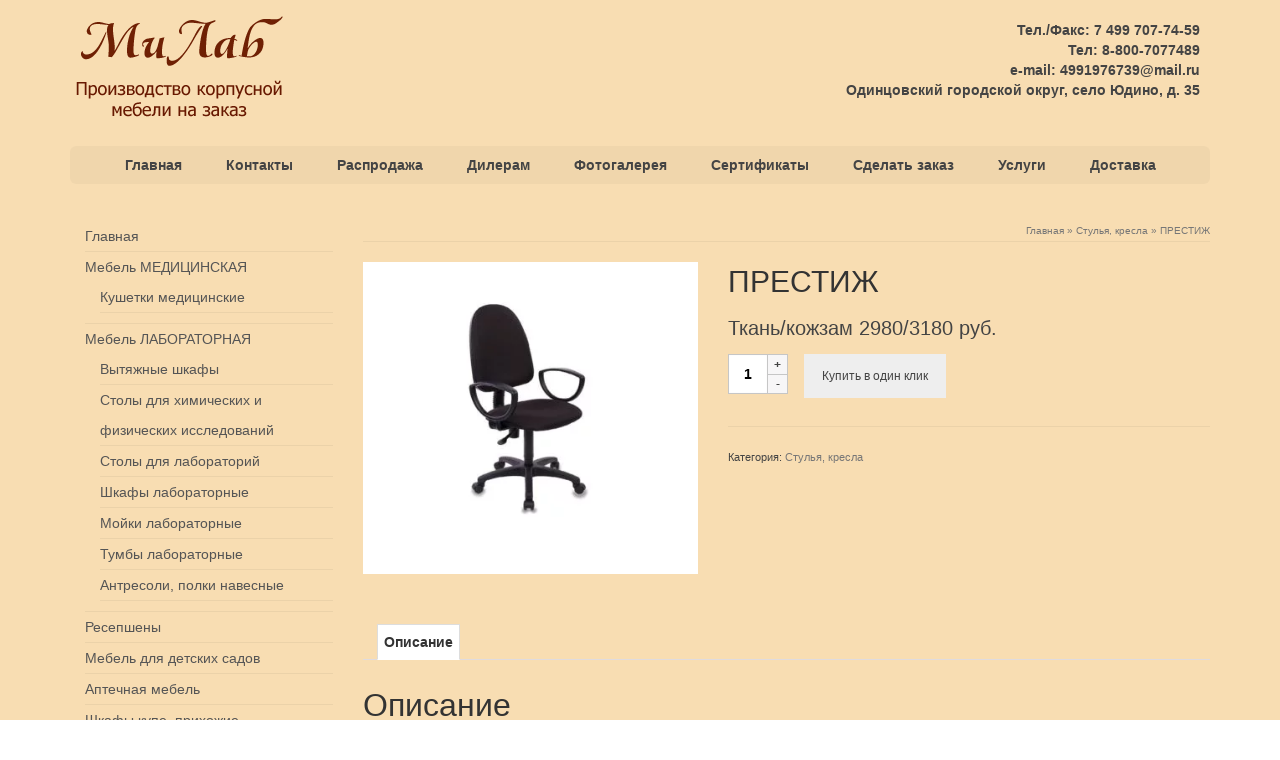

--- FILE ---
content_type: text/html; charset=UTF-8
request_url: https://melab.ru/product/prestizh/
body_size: 23426
content:
<!DOCTYPE html>
<html class="no-js" lang="ru-RU" itemscope="itemscope" itemtype="https://schema.org/WebPage" >
<head>
  <meta charset="UTF-8">
  <meta name="viewport" content="width=device-width, initial-scale=1.0">
  <meta http-equiv="X-UA-Compatible" content="IE=edge">
  <meta name='robots' content='index, follow, max-image-preview:large, max-snippet:-1, max-video-preview:-1' />

	<!-- This site is optimized with the Yoast SEO plugin v26.8 - https://yoast.com/product/yoast-seo-wordpress/ -->
	<title>ПРЕСТИЖ - Melab</title>
	<meta name="description" content="ПРЕСТИЖ производства компании МиЛаб" />
	<link rel="canonical" href="https://melab.ru/product/prestizh/" />
	<meta property="og:locale" content="ru_RU" />
	<meta property="og:type" content="article" />
	<meta property="og:title" content="ПРЕСТИЖ - Melab" />
	<meta property="og:description" content="ПРЕСТИЖ производства компании МиЛаб" />
	<meta property="og:url" content="https://melab.ru/product/prestizh/" />
	<meta property="og:site_name" content="Melab" />
	<meta property="article:modified_time" content="2021-08-05T12:11:51+00:00" />
	<meta property="og:image" content="https://melab.ru/wp-content/uploads/2017/02/Prestizh-chernyj.jpg" />
	<meta property="og:image:width" content="1312" />
	<meta property="og:image:height" content="1220" />
	<meta property="og:image:type" content="image/jpeg" />
	<meta name="twitter:card" content="summary_large_image" />
	<script type="application/ld+json" class="yoast-schema-graph">{"@context":"https://schema.org","@graph":[{"@type":"WebPage","@id":"https://melab.ru/product/prestizh/","url":"https://melab.ru/product/prestizh/","name":"ПРЕСТИЖ - Melab","isPartOf":{"@id":"https://melab.ru/#website"},"primaryImageOfPage":{"@id":"https://melab.ru/product/prestizh/#primaryimage"},"image":{"@id":"https://melab.ru/product/prestizh/#primaryimage"},"thumbnailUrl":"https://melab.ru/wp-content/uploads/2017/02/Prestizh-chernyj.jpg","datePublished":"2017-02-18T09:54:08+00:00","dateModified":"2021-08-05T12:11:51+00:00","description":"ПРЕСТИЖ производства компании МиЛаб","breadcrumb":{"@id":"https://melab.ru/product/prestizh/#breadcrumb"},"inLanguage":"ru-RU","potentialAction":[{"@type":"ReadAction","target":["https://melab.ru/product/prestizh/"]}]},{"@type":"ImageObject","inLanguage":"ru-RU","@id":"https://melab.ru/product/prestizh/#primaryimage","url":"https://melab.ru/wp-content/uploads/2017/02/Prestizh-chernyj.jpg","contentUrl":"https://melab.ru/wp-content/uploads/2017/02/Prestizh-chernyj.jpg","width":1312,"height":1220},{"@type":"BreadcrumbList","@id":"https://melab.ru/product/prestizh/#breadcrumb","itemListElement":[{"@type":"ListItem","position":1,"name":"Главная страница","item":"https://melab.ru/"},{"@type":"ListItem","position":2,"name":"Витрина","item":"https://melab.ru/shop/"},{"@type":"ListItem","position":3,"name":"ПРЕСТИЖ"}]},{"@type":"WebSite","@id":"https://melab.ru/#website","url":"https://melab.ru/","name":"Melab","description":"Производство корпусной мебели на заказ","publisher":{"@id":"https://melab.ru/#organization"},"potentialAction":[{"@type":"SearchAction","target":{"@type":"EntryPoint","urlTemplate":"https://melab.ru/?s={search_term_string}"},"query-input":{"@type":"PropertyValueSpecification","valueRequired":true,"valueName":"search_term_string"}}],"inLanguage":"ru-RU"},{"@type":"Organization","@id":"https://melab.ru/#organization","name":"Melab","url":"https://melab.ru/","logo":{"@type":"ImageObject","inLanguage":"ru-RU","@id":"https://melab.ru/#/schema/logo/image/","url":"https://melab.ru/wp-content/uploads/2017/02/logo.gif","contentUrl":"https://melab.ru/wp-content/uploads/2017/02/logo.gif","width":225,"height":110,"caption":"Melab"},"image":{"@id":"https://melab.ru/#/schema/logo/image/"}}]}</script>
	<!-- / Yoast SEO plugin. -->


<link rel='dns-prefetch' href='//www.googletagmanager.com' />
<link rel="alternate" type="application/rss+xml" title="Melab &raquo; Лента" href="https://melab.ru/feed/" />
<link rel="alternate" type="application/rss+xml" title="Melab &raquo; Лента комментариев" href="https://melab.ru/comments/feed/" />
<link rel="alternate" title="oEmbed (JSON)" type="application/json+oembed" href="https://melab.ru/wp-json/oembed/1.0/embed?url=https%3A%2F%2Fmelab.ru%2Fproduct%2Fprestizh%2F" />
<link rel="alternate" title="oEmbed (XML)" type="text/xml+oembed" href="https://melab.ru/wp-json/oembed/1.0/embed?url=https%3A%2F%2Fmelab.ru%2Fproduct%2Fprestizh%2F&#038;format=xml" />
<link rel="shortcut icon" type="image/x-icon" href="https://melab.ru/wp-content/uploads/2018/01/favicon.ico" /><style>@media screen and (max-width: 650px) {body {padding-bottom:60px;}}</style><style id='wp-img-auto-sizes-contain-inline-css' type='text/css'>
img:is([sizes=auto i],[sizes^="auto," i]){contain-intrinsic-size:3000px 1500px}
/*# sourceURL=wp-img-auto-sizes-contain-inline-css */
</style>
<link rel='stylesheet' id='twb-open-sans-css' href='https://fonts.googleapis.com/css?family=Open+Sans%3A300%2C400%2C500%2C600%2C700%2C800&#038;display=swap&#038;ver=6.9' type='text/css' media='all' />
<!-- <link rel='stylesheet' id='twbbwg-global-css' href='https://melab.ru/wp-content/plugins/photo-gallery/booster/assets/css/global.css?ver=1.0.0' type='text/css' media='all' /> -->
<link rel="stylesheet" type="text/css" href="//melab.ru/wp-content/cache/wpfc-minified/q80loh2i/bj0rx.css" media="all"/>
<style id='wp-block-library-inline-css' type='text/css'>
:root{--wp-block-synced-color:#7a00df;--wp-block-synced-color--rgb:122,0,223;--wp-bound-block-color:var(--wp-block-synced-color);--wp-editor-canvas-background:#ddd;--wp-admin-theme-color:#007cba;--wp-admin-theme-color--rgb:0,124,186;--wp-admin-theme-color-darker-10:#006ba1;--wp-admin-theme-color-darker-10--rgb:0,107,160.5;--wp-admin-theme-color-darker-20:#005a87;--wp-admin-theme-color-darker-20--rgb:0,90,135;--wp-admin-border-width-focus:2px}@media (min-resolution:192dpi){:root{--wp-admin-border-width-focus:1.5px}}.wp-element-button{cursor:pointer}:root .has-very-light-gray-background-color{background-color:#eee}:root .has-very-dark-gray-background-color{background-color:#313131}:root .has-very-light-gray-color{color:#eee}:root .has-very-dark-gray-color{color:#313131}:root .has-vivid-green-cyan-to-vivid-cyan-blue-gradient-background{background:linear-gradient(135deg,#00d084,#0693e3)}:root .has-purple-crush-gradient-background{background:linear-gradient(135deg,#34e2e4,#4721fb 50%,#ab1dfe)}:root .has-hazy-dawn-gradient-background{background:linear-gradient(135deg,#faaca8,#dad0ec)}:root .has-subdued-olive-gradient-background{background:linear-gradient(135deg,#fafae1,#67a671)}:root .has-atomic-cream-gradient-background{background:linear-gradient(135deg,#fdd79a,#004a59)}:root .has-nightshade-gradient-background{background:linear-gradient(135deg,#330968,#31cdcf)}:root .has-midnight-gradient-background{background:linear-gradient(135deg,#020381,#2874fc)}:root{--wp--preset--font-size--normal:16px;--wp--preset--font-size--huge:42px}.has-regular-font-size{font-size:1em}.has-larger-font-size{font-size:2.625em}.has-normal-font-size{font-size:var(--wp--preset--font-size--normal)}.has-huge-font-size{font-size:var(--wp--preset--font-size--huge)}.has-text-align-center{text-align:center}.has-text-align-left{text-align:left}.has-text-align-right{text-align:right}.has-fit-text{white-space:nowrap!important}#end-resizable-editor-section{display:none}.aligncenter{clear:both}.items-justified-left{justify-content:flex-start}.items-justified-center{justify-content:center}.items-justified-right{justify-content:flex-end}.items-justified-space-between{justify-content:space-between}.screen-reader-text{border:0;clip-path:inset(50%);height:1px;margin:-1px;overflow:hidden;padding:0;position:absolute;width:1px;word-wrap:normal!important}.screen-reader-text:focus{background-color:#ddd;clip-path:none;color:#444;display:block;font-size:1em;height:auto;left:5px;line-height:normal;padding:15px 23px 14px;text-decoration:none;top:5px;width:auto;z-index:100000}html :where(.has-border-color){border-style:solid}html :where([style*=border-top-color]){border-top-style:solid}html :where([style*=border-right-color]){border-right-style:solid}html :where([style*=border-bottom-color]){border-bottom-style:solid}html :where([style*=border-left-color]){border-left-style:solid}html :where([style*=border-width]){border-style:solid}html :where([style*=border-top-width]){border-top-style:solid}html :where([style*=border-right-width]){border-right-style:solid}html :where([style*=border-bottom-width]){border-bottom-style:solid}html :where([style*=border-left-width]){border-left-style:solid}html :where(img[class*=wp-image-]){height:auto;max-width:100%}:where(figure){margin:0 0 1em}html :where(.is-position-sticky){--wp-admin--admin-bar--position-offset:var(--wp-admin--admin-bar--height,0px)}@media screen and (max-width:600px){html :where(.is-position-sticky){--wp-admin--admin-bar--position-offset:0px}}

/*# sourceURL=wp-block-library-inline-css */
</style><!-- <link rel='stylesheet' id='wc-blocks-style-css' href='https://melab.ru/wp-content/plugins/woocommerce/assets/client/blocks/wc-blocks.css?ver=wc-10.4.3' type='text/css' media='all' /> -->
<link rel="stylesheet" type="text/css" href="//melab.ru/wp-content/cache/wpfc-minified/6zvqmhi7/bj0rw.css" media="all"/>
<style id='global-styles-inline-css' type='text/css'>
:root{--wp--preset--aspect-ratio--square: 1;--wp--preset--aspect-ratio--4-3: 4/3;--wp--preset--aspect-ratio--3-4: 3/4;--wp--preset--aspect-ratio--3-2: 3/2;--wp--preset--aspect-ratio--2-3: 2/3;--wp--preset--aspect-ratio--16-9: 16/9;--wp--preset--aspect-ratio--9-16: 9/16;--wp--preset--color--black: #000;--wp--preset--color--cyan-bluish-gray: #abb8c3;--wp--preset--color--white: #fff;--wp--preset--color--pale-pink: #f78da7;--wp--preset--color--vivid-red: #cf2e2e;--wp--preset--color--luminous-vivid-orange: #ff6900;--wp--preset--color--luminous-vivid-amber: #fcb900;--wp--preset--color--light-green-cyan: #7bdcb5;--wp--preset--color--vivid-green-cyan: #00d084;--wp--preset--color--pale-cyan-blue: #8ed1fc;--wp--preset--color--vivid-cyan-blue: #0693e3;--wp--preset--color--vivid-purple: #9b51e0;--wp--preset--color--virtue-primary: #2d5c88;--wp--preset--color--virtue-primary-light: #6c8dab;--wp--preset--color--very-light-gray: #eee;--wp--preset--color--very-dark-gray: #444;--wp--preset--gradient--vivid-cyan-blue-to-vivid-purple: linear-gradient(135deg,rgb(6,147,227) 0%,rgb(155,81,224) 100%);--wp--preset--gradient--light-green-cyan-to-vivid-green-cyan: linear-gradient(135deg,rgb(122,220,180) 0%,rgb(0,208,130) 100%);--wp--preset--gradient--luminous-vivid-amber-to-luminous-vivid-orange: linear-gradient(135deg,rgb(252,185,0) 0%,rgb(255,105,0) 100%);--wp--preset--gradient--luminous-vivid-orange-to-vivid-red: linear-gradient(135deg,rgb(255,105,0) 0%,rgb(207,46,46) 100%);--wp--preset--gradient--very-light-gray-to-cyan-bluish-gray: linear-gradient(135deg,rgb(238,238,238) 0%,rgb(169,184,195) 100%);--wp--preset--gradient--cool-to-warm-spectrum: linear-gradient(135deg,rgb(74,234,220) 0%,rgb(151,120,209) 20%,rgb(207,42,186) 40%,rgb(238,44,130) 60%,rgb(251,105,98) 80%,rgb(254,248,76) 100%);--wp--preset--gradient--blush-light-purple: linear-gradient(135deg,rgb(255,206,236) 0%,rgb(152,150,240) 100%);--wp--preset--gradient--blush-bordeaux: linear-gradient(135deg,rgb(254,205,165) 0%,rgb(254,45,45) 50%,rgb(107,0,62) 100%);--wp--preset--gradient--luminous-dusk: linear-gradient(135deg,rgb(255,203,112) 0%,rgb(199,81,192) 50%,rgb(65,88,208) 100%);--wp--preset--gradient--pale-ocean: linear-gradient(135deg,rgb(255,245,203) 0%,rgb(182,227,212) 50%,rgb(51,167,181) 100%);--wp--preset--gradient--electric-grass: linear-gradient(135deg,rgb(202,248,128) 0%,rgb(113,206,126) 100%);--wp--preset--gradient--midnight: linear-gradient(135deg,rgb(2,3,129) 0%,rgb(40,116,252) 100%);--wp--preset--font-size--small: 13px;--wp--preset--font-size--medium: 20px;--wp--preset--font-size--large: 36px;--wp--preset--font-size--x-large: 42px;--wp--preset--spacing--20: 0.44rem;--wp--preset--spacing--30: 0.67rem;--wp--preset--spacing--40: 1rem;--wp--preset--spacing--50: 1.5rem;--wp--preset--spacing--60: 2.25rem;--wp--preset--spacing--70: 3.38rem;--wp--preset--spacing--80: 5.06rem;--wp--preset--shadow--natural: 6px 6px 9px rgba(0, 0, 0, 0.2);--wp--preset--shadow--deep: 12px 12px 50px rgba(0, 0, 0, 0.4);--wp--preset--shadow--sharp: 6px 6px 0px rgba(0, 0, 0, 0.2);--wp--preset--shadow--outlined: 6px 6px 0px -3px rgb(255, 255, 255), 6px 6px rgb(0, 0, 0);--wp--preset--shadow--crisp: 6px 6px 0px rgb(0, 0, 0);}:where(.is-layout-flex){gap: 0.5em;}:where(.is-layout-grid){gap: 0.5em;}body .is-layout-flex{display: flex;}.is-layout-flex{flex-wrap: wrap;align-items: center;}.is-layout-flex > :is(*, div){margin: 0;}body .is-layout-grid{display: grid;}.is-layout-grid > :is(*, div){margin: 0;}:where(.wp-block-columns.is-layout-flex){gap: 2em;}:where(.wp-block-columns.is-layout-grid){gap: 2em;}:where(.wp-block-post-template.is-layout-flex){gap: 1.25em;}:where(.wp-block-post-template.is-layout-grid){gap: 1.25em;}.has-black-color{color: var(--wp--preset--color--black) !important;}.has-cyan-bluish-gray-color{color: var(--wp--preset--color--cyan-bluish-gray) !important;}.has-white-color{color: var(--wp--preset--color--white) !important;}.has-pale-pink-color{color: var(--wp--preset--color--pale-pink) !important;}.has-vivid-red-color{color: var(--wp--preset--color--vivid-red) !important;}.has-luminous-vivid-orange-color{color: var(--wp--preset--color--luminous-vivid-orange) !important;}.has-luminous-vivid-amber-color{color: var(--wp--preset--color--luminous-vivid-amber) !important;}.has-light-green-cyan-color{color: var(--wp--preset--color--light-green-cyan) !important;}.has-vivid-green-cyan-color{color: var(--wp--preset--color--vivid-green-cyan) !important;}.has-pale-cyan-blue-color{color: var(--wp--preset--color--pale-cyan-blue) !important;}.has-vivid-cyan-blue-color{color: var(--wp--preset--color--vivid-cyan-blue) !important;}.has-vivid-purple-color{color: var(--wp--preset--color--vivid-purple) !important;}.has-black-background-color{background-color: var(--wp--preset--color--black) !important;}.has-cyan-bluish-gray-background-color{background-color: var(--wp--preset--color--cyan-bluish-gray) !important;}.has-white-background-color{background-color: var(--wp--preset--color--white) !important;}.has-pale-pink-background-color{background-color: var(--wp--preset--color--pale-pink) !important;}.has-vivid-red-background-color{background-color: var(--wp--preset--color--vivid-red) !important;}.has-luminous-vivid-orange-background-color{background-color: var(--wp--preset--color--luminous-vivid-orange) !important;}.has-luminous-vivid-amber-background-color{background-color: var(--wp--preset--color--luminous-vivid-amber) !important;}.has-light-green-cyan-background-color{background-color: var(--wp--preset--color--light-green-cyan) !important;}.has-vivid-green-cyan-background-color{background-color: var(--wp--preset--color--vivid-green-cyan) !important;}.has-pale-cyan-blue-background-color{background-color: var(--wp--preset--color--pale-cyan-blue) !important;}.has-vivid-cyan-blue-background-color{background-color: var(--wp--preset--color--vivid-cyan-blue) !important;}.has-vivid-purple-background-color{background-color: var(--wp--preset--color--vivid-purple) !important;}.has-black-border-color{border-color: var(--wp--preset--color--black) !important;}.has-cyan-bluish-gray-border-color{border-color: var(--wp--preset--color--cyan-bluish-gray) !important;}.has-white-border-color{border-color: var(--wp--preset--color--white) !important;}.has-pale-pink-border-color{border-color: var(--wp--preset--color--pale-pink) !important;}.has-vivid-red-border-color{border-color: var(--wp--preset--color--vivid-red) !important;}.has-luminous-vivid-orange-border-color{border-color: var(--wp--preset--color--luminous-vivid-orange) !important;}.has-luminous-vivid-amber-border-color{border-color: var(--wp--preset--color--luminous-vivid-amber) !important;}.has-light-green-cyan-border-color{border-color: var(--wp--preset--color--light-green-cyan) !important;}.has-vivid-green-cyan-border-color{border-color: var(--wp--preset--color--vivid-green-cyan) !important;}.has-pale-cyan-blue-border-color{border-color: var(--wp--preset--color--pale-cyan-blue) !important;}.has-vivid-cyan-blue-border-color{border-color: var(--wp--preset--color--vivid-cyan-blue) !important;}.has-vivid-purple-border-color{border-color: var(--wp--preset--color--vivid-purple) !important;}.has-vivid-cyan-blue-to-vivid-purple-gradient-background{background: var(--wp--preset--gradient--vivid-cyan-blue-to-vivid-purple) !important;}.has-light-green-cyan-to-vivid-green-cyan-gradient-background{background: var(--wp--preset--gradient--light-green-cyan-to-vivid-green-cyan) !important;}.has-luminous-vivid-amber-to-luminous-vivid-orange-gradient-background{background: var(--wp--preset--gradient--luminous-vivid-amber-to-luminous-vivid-orange) !important;}.has-luminous-vivid-orange-to-vivid-red-gradient-background{background: var(--wp--preset--gradient--luminous-vivid-orange-to-vivid-red) !important;}.has-very-light-gray-to-cyan-bluish-gray-gradient-background{background: var(--wp--preset--gradient--very-light-gray-to-cyan-bluish-gray) !important;}.has-cool-to-warm-spectrum-gradient-background{background: var(--wp--preset--gradient--cool-to-warm-spectrum) !important;}.has-blush-light-purple-gradient-background{background: var(--wp--preset--gradient--blush-light-purple) !important;}.has-blush-bordeaux-gradient-background{background: var(--wp--preset--gradient--blush-bordeaux) !important;}.has-luminous-dusk-gradient-background{background: var(--wp--preset--gradient--luminous-dusk) !important;}.has-pale-ocean-gradient-background{background: var(--wp--preset--gradient--pale-ocean) !important;}.has-electric-grass-gradient-background{background: var(--wp--preset--gradient--electric-grass) !important;}.has-midnight-gradient-background{background: var(--wp--preset--gradient--midnight) !important;}.has-small-font-size{font-size: var(--wp--preset--font-size--small) !important;}.has-medium-font-size{font-size: var(--wp--preset--font-size--medium) !important;}.has-large-font-size{font-size: var(--wp--preset--font-size--large) !important;}.has-x-large-font-size{font-size: var(--wp--preset--font-size--x-large) !important;}
/*# sourceURL=global-styles-inline-css */
</style>

<style id='classic-theme-styles-inline-css' type='text/css'>
/*! This file is auto-generated */
.wp-block-button__link{color:#fff;background-color:#32373c;border-radius:9999px;box-shadow:none;text-decoration:none;padding:calc(.667em + 2px) calc(1.333em + 2px);font-size:1.125em}.wp-block-file__button{background:#32373c;color:#fff;text-decoration:none}
/*# sourceURL=/wp-includes/css/classic-themes.min.css */
</style>
<!-- <link rel='stylesheet' id='contact-form-7-css' href='https://melab.ru/wp-content/plugins/contact-form-7/includes/css/styles.css?ver=6.1.4' type='text/css' media='all' /> -->
<link rel="stylesheet" type="text/css" href="//melab.ru/wp-content/cache/wpfc-minified/8x39oxsy/bj0rx.css" media="all"/>
<style id='contact-form-7-inline-css' type='text/css'>
.wpcf7 .wpcf7-recaptcha iframe {margin-bottom: 0;}.wpcf7 .wpcf7-recaptcha[data-align="center"] > div {margin: 0 auto;}.wpcf7 .wpcf7-recaptcha[data-align="right"] > div {margin: 0 0 0 auto;}
/*# sourceURL=contact-form-7-inline-css */
</style>
<!-- <link rel='stylesheet' id='magic-liquidizer-table-style-css' href='https://melab.ru/wp-content/plugins/magic-liquidizer-responsive-table/idcss/ml-responsive-table.css?ver=2.0.3' type='text/css' media='all' /> -->
<!-- <link rel='stylesheet' id='bwg_fonts-css' href='https://melab.ru/wp-content/plugins/photo-gallery/css/bwg-fonts/fonts.css?ver=0.0.1' type='text/css' media='all' /> -->
<!-- <link rel='stylesheet' id='sumoselect-css' href='https://melab.ru/wp-content/plugins/photo-gallery/css/sumoselect.min.css?ver=3.4.6' type='text/css' media='all' /> -->
<!-- <link rel='stylesheet' id='mCustomScrollbar-css' href='https://melab.ru/wp-content/plugins/photo-gallery/css/jquery.mCustomScrollbar.min.css?ver=3.1.5' type='text/css' media='all' /> -->
<!-- <link rel='stylesheet' id='bwg_frontend-css' href='https://melab.ru/wp-content/plugins/photo-gallery/css/styles.min.css?ver=1.8.37' type='text/css' media='all' /> -->
<link rel="stylesheet" type="text/css" href="//melab.ru/wp-content/cache/wpfc-minified/8m2jzhh4/bj0se.css" media="all"/>
<style id='woocommerce-inline-inline-css' type='text/css'>
.woocommerce form .form-row .required { visibility: visible; }
/*# sourceURL=woocommerce-inline-inline-css */
</style>
<!-- <link rel='stylesheet' id='wpcf7-redirect-script-frontend-css' href='https://melab.ru/wp-content/plugins/wpcf7-redirect/build/assets/frontend-script.css?ver=2c532d7e2be36f6af233' type='text/css' media='all' /> -->
<!-- <link rel='stylesheet' id='parent-style-css' href='https://melab.ru/wp-content/themes/virtue_premium/style.css?ver=6.9' type='text/css' media='all' /> -->
<!-- <link rel='stylesheet' id='child-style-css' href='https://melab.ru/wp-content/themes/virtue-child/style.css?ver=6.9' type='text/css' media='all' /> -->
<!-- <link rel='stylesheet' id='googleFonts-css' href='https://melab.ru/wp-content/plugins/category-collapser-for-woocommerce-seo/assets/css/category_collapser.css?ver=6.9' type='text/css' media='all' /> -->
<!-- <link rel='stylesheet' id='virtue_main-css' href='https://melab.ru/wp-content/themes/virtue_premium/assets/css/virtue.css?ver=4.10.21' type='text/css' media='all' /> -->
<link rel="stylesheet" type="text/css" href="//melab.ru/wp-content/cache/wpfc-minified/ocrsaqh/e4g38.css" media="all"/>
<!-- <link rel='stylesheet' id='virtue_print-css' href='https://melab.ru/wp-content/themes/virtue_premium/assets/css/virtue_print.css?ver=4.10.21' type='text/css' media='print' /> -->
<link rel="stylesheet" type="text/css" href="//melab.ru/wp-content/cache/wpfc-minified/jr3onl9t/bj0rx.css" media="print"/>
<!-- <link rel='stylesheet' id='virtue_woo-css' href='https://melab.ru/wp-content/themes/virtue_premium/assets/css/virtue-woocommerce.css?ver=4.10.21' type='text/css' media='all' /> -->
<!-- <link rel='stylesheet' id='virtue_so_pb-css' href='https://melab.ru/wp-content/themes/virtue_premium/assets/css/virtue-so-page-builder.css?ver=4.10.21' type='text/css' media='all' /> -->
<!-- <link rel='stylesheet' id='virtue_icons-css' href='https://melab.ru/wp-content/themes/virtue_premium/assets/css/virtue_icons.css?ver=4.10.21' type='text/css' media='all' /> -->
<!-- <link rel='stylesheet' id='virtue_skin-css' href='https://melab.ru/wp-content/themes/virtue_premium/assets/css/skins/blush.css?ver=4.10.21' type='text/css' media='all' /> -->
<!-- <link rel='stylesheet' id='virtue_child-css' href='https://melab.ru/wp-content/themes/virtue-child/style.css?ver=6.9' type='text/css' media='all' /> -->
<!-- <link rel='stylesheet' id='call-now-button-modern-style-css' href='https://melab.ru/wp-content/plugins/call-now-button/resources/style/modern.css?ver=1.5.5' type='text/css' media='all' /> -->
<!-- <link rel='stylesheet' id='csshero-main-stylesheet-css' href='https://melab.ru/wp-content/uploads/no-css-saved-yet.css?ver=6.9' type='text/css' media='all' /> -->
<link rel="stylesheet" type="text/css" href="//melab.ru/wp-content/cache/wpfc-minified/ethom33f/bj0rx.css" media="all"/>
<script src='//melab.ru/wp-content/cache/wpfc-minified/esvpuz2n/bj0rx.js' type="text/javascript"></script>
<!-- <script type="text/javascript" src="https://melab.ru/wp-includes/js/jquery/jquery.min.js?ver=3.7.1" id="jquery-core-js"></script> -->
<!-- <script type="text/javascript" src="https://melab.ru/wp-includes/js/jquery/jquery-migrate.min.js?ver=3.4.1" id="jquery-migrate-js"></script> -->
<!-- <script type="text/javascript" src="https://melab.ru/wp-content/plugins/photo-gallery/booster/assets/js/circle-progress.js?ver=1.2.2" id="twbbwg-circle-js"></script> -->
<script type="text/javascript" id="twbbwg-global-js-extra">
/* <![CDATA[ */
var twb = {"nonce":"53210d92fc","ajax_url":"https://melab.ru/wp-admin/admin-ajax.php","plugin_url":"https://melab.ru/wp-content/plugins/photo-gallery/booster","href":"https://melab.ru/wp-admin/admin.php?page=twbbwg_photo-gallery"};
var twb = {"nonce":"53210d92fc","ajax_url":"https://melab.ru/wp-admin/admin-ajax.php","plugin_url":"https://melab.ru/wp-content/plugins/photo-gallery/booster","href":"https://melab.ru/wp-admin/admin.php?page=twbbwg_photo-gallery"};
//# sourceURL=twbbwg-global-js-extra
/* ]]> */
</script>
<script src='//melab.ru/wp-content/cache/wpfc-minified/mox0b4q6/bj0rx.js' type="text/javascript"></script>
<!-- <script type="text/javascript" src="https://melab.ru/wp-content/plugins/photo-gallery/booster/assets/js/global.js?ver=1.0.0" id="twbbwg-global-js"></script> -->
<!-- <script type="text/javascript" src="https://melab.ru/wp-content/plugins/magic-liquidizer-responsive-table/idjs/ml.responsive.table.min.js?ver=2.0.3" id="magic-liquidizer-table-js"></script> -->
<!-- <script type="text/javascript" src="https://melab.ru/wp-content/plugins/photo-gallery/js/jquery.sumoselect.min.js?ver=3.4.6" id="sumoselect-js"></script> -->
<!-- <script type="text/javascript" src="https://melab.ru/wp-content/plugins/photo-gallery/js/tocca.min.js?ver=2.0.9" id="bwg_mobile-js"></script> -->
<!-- <script type="text/javascript" src="https://melab.ru/wp-content/plugins/photo-gallery/js/jquery.mCustomScrollbar.concat.min.js?ver=3.1.5" id="mCustomScrollbar-js"></script> -->
<!-- <script type="text/javascript" src="https://melab.ru/wp-content/plugins/photo-gallery/js/jquery.fullscreen.min.js?ver=0.6.0" id="jquery-fullscreen-js"></script> -->
<script type="text/javascript" id="bwg_frontend-js-extra">
/* <![CDATA[ */
var bwg_objectsL10n = {"bwg_field_required":"\u043f\u043e\u043b\u0435 \u043e\u0431\u044f\u0437\u0430\u0442\u0435\u043b\u044c\u043d\u043e \u0434\u043b\u044f \u0437\u0430\u043f\u043e\u043b\u043d\u0435\u043d\u0438\u044f.","bwg_mail_validation":"\u041d\u0435\u0434\u043e\u043f\u0443\u0441\u0442\u0438\u043c\u044b\u0439 email-\u0430\u0434\u0440\u0435\u0441.","bwg_search_result":"\u041d\u0435\u0442 \u0438\u0437\u043e\u0431\u0440\u0430\u0436\u0435\u043d\u0438\u0439, \u0441\u043e\u043e\u0442\u0432\u0435\u0442\u0441\u0442\u0432\u0443\u044e\u0449\u0438\u0445 \u0432\u0430\u0448\u0435\u043c\u0443 \u043f\u043e\u0438\u0441\u043a\u0443.","bwg_select_tag":"\u0412\u044b\u0431\u0435\u0440\u0438\u0442\u0435 \u043c\u0435\u0442\u043a\u0443","bwg_order_by":"\u0423\u043f\u043e\u0440\u044f\u0434\u043e\u0447\u0438\u0442\u044c \u043f\u043e","bwg_search":"\u041f\u043e\u0438\u0441\u043a","bwg_show_ecommerce":"\u041f\u043e\u043a\u0430\u0437\u0430\u0442\u044c \u044d\u043b\u0435\u043a\u0442\u0440\u043e\u043d\u043d\u0443\u044e \u0442\u043e\u0440\u0433\u043e\u0432\u043b\u044e","bwg_hide_ecommerce":"\u0421\u043a\u0440\u044b\u0442\u044c \u044d\u043b\u0435\u043a\u0442\u0440\u043e\u043d\u043d\u0443\u044e \u0442\u043e\u0440\u0433\u043e\u0432\u043b\u044e","bwg_show_comments":"\u041f\u043e\u043a\u0430\u0437\u0430\u0442\u044c \u043a\u043e\u043c\u043c\u0435\u043d\u0442\u0430\u0440\u0438\u0438","bwg_hide_comments":"\u0421\u043a\u0440\u044b\u0442\u044c \u043a\u043e\u043c\u043c\u0435\u043d\u0442\u0430\u0440\u0438\u0438","bwg_restore":"\u0412\u043e\u0441\u0441\u0442\u0430\u043d\u043e\u0432\u0438\u0442\u044c","bwg_maximize":"\u041c\u0430\u043a\u0441\u0438\u043c\u0438\u0437\u0438\u0440\u043e\u0432\u0430\u0442\u044c","bwg_fullscreen":"\u041d\u0430 \u0432\u0435\u0441\u044c \u044d\u043a\u0440\u0430\u043d","bwg_exit_fullscreen":"\u041e\u0442\u043a\u043b\u044e\u0447\u0438\u0442\u044c \u043f\u043e\u043b\u043d\u043e\u044d\u043a\u0440\u0430\u043d\u043d\u044b\u0439 \u0440\u0435\u0436\u0438\u043c","bwg_search_tag":"\u041f\u041e\u0418\u0421\u041a...","bwg_tag_no_match":"\u041c\u0435\u0442\u043a\u0438 \u043d\u0435 \u043d\u0430\u0439\u0434\u0435\u043d\u044b","bwg_all_tags_selected":"\u0412\u0441\u0435 \u043c\u0435\u0442\u043a\u0438 \u0432\u044b\u0431\u0440\u0430\u043d\u044b","bwg_tags_selected":"\u0432\u044b\u0431\u0440\u0430\u043d\u043d\u044b\u0435 \u043c\u0435\u0442\u043a\u0438","play":"\u0412\u043e\u0441\u043f\u0440\u043e\u0438\u0437\u0432\u0435\u0441\u0442\u0438","pause":"\u041f\u0430\u0443\u0437\u0430","is_pro":"","bwg_play":"\u0412\u043e\u0441\u043f\u0440\u043e\u0438\u0437\u0432\u0435\u0441\u0442\u0438","bwg_pause":"\u041f\u0430\u0443\u0437\u0430","bwg_hide_info":"\u0421\u043a\u0440\u044b\u0442\u044c \u0438\u043d\u0444\u043e\u0440\u043c\u0430\u0446\u0438\u044e","bwg_show_info":"\u041f\u043e\u043a\u0430\u0437\u0430\u0442\u044c \u0438\u043d\u0444\u043e\u0440\u043c\u0430\u0446\u0438\u044e","bwg_hide_rating":"\u0421\u043a\u0440\u044b\u0442\u044c \u0440\u0435\u0439\u0442\u0438\u043d\u0433","bwg_show_rating":"\u041f\u043e\u043a\u0430\u0437\u0430\u0442\u044c \u0440\u0435\u0439\u0442\u0438\u043d\u0433","ok":"Ok","cancel":"\u041e\u0442\u043c\u0435\u043d\u0430","select_all":"\u0412\u044b\u0434\u0435\u043b\u0438\u0442\u044c \u0432\u0441\u0451","lazy_load":"0","lazy_loader":"https://melab.ru/wp-content/plugins/photo-gallery/images/ajax_loader.png","front_ajax":"0","bwg_tag_see_all":"\u043f\u043e\u0441\u043c\u043e\u0442\u0440\u0435\u0442\u044c \u0432\u0441\u0435 \u043c\u0435\u0442\u043a\u0438","bwg_tag_see_less":"\u0432\u0438\u0434\u0435\u0442\u044c \u043c\u0435\u043d\u044c\u0448\u0435 \u043c\u0435\u0442\u043e\u043a"};
//# sourceURL=bwg_frontend-js-extra
/* ]]> */
</script>
<script src='//melab.ru/wp-content/cache/wpfc-minified/7nvhrdi9/bj0rx.js' type="text/javascript"></script>
<!-- <script type="text/javascript" src="https://melab.ru/wp-content/plugins/photo-gallery/js/scripts.min.js?ver=1.8.37" id="bwg_frontend-js"></script> -->
<!-- <script type="text/javascript" src="https://melab.ru/wp-content/plugins/woocommerce/assets/js/jquery-blockui/jquery.blockUI.min.js?ver=2.7.0-wc.10.4.3" id="wc-jquery-blockui-js" defer="defer" data-wp-strategy="defer"></script> -->
<script type="text/javascript" id="wc-add-to-cart-js-extra">
/* <![CDATA[ */
var wc_add_to_cart_params = {"ajax_url":"/wp-admin/admin-ajax.php","wc_ajax_url":"/?wc-ajax=%%endpoint%%","i18n_view_cart":"\u041f\u0440\u043e\u0441\u043c\u043e\u0442\u0440 \u043a\u043e\u0440\u0437\u0438\u043d\u044b","cart_url":"https://melab.ru/cart/","is_cart":"","cart_redirect_after_add":"no"};
//# sourceURL=wc-add-to-cart-js-extra
/* ]]> */
</script>
<script src='//melab.ru/wp-content/cache/wpfc-minified/eyvav3x/bj0v9.js' type="text/javascript"></script>
<!-- <script type="text/javascript" src="https://melab.ru/wp-content/plugins/woocommerce/assets/js/frontend/add-to-cart.min.js?ver=10.4.3" id="wc-add-to-cart-js" defer="defer" data-wp-strategy="defer"></script> -->
<script type="text/javascript" id="wc-single-product-js-extra">
/* <![CDATA[ */
var wc_single_product_params = {"i18n_required_rating_text":"\u041f\u043e\u0436\u0430\u043b\u0443\u0439\u0441\u0442\u0430, \u043f\u043e\u0441\u0442\u0430\u0432\u044c\u0442\u0435 \u043e\u0446\u0435\u043d\u043a\u0443","i18n_rating_options":["1 \u0438\u0437 5 \u0437\u0432\u0451\u0437\u0434","2 \u0438\u0437 5 \u0437\u0432\u0451\u0437\u0434","3 \u0438\u0437 5 \u0437\u0432\u0451\u0437\u0434","4 \u0438\u0437 5 \u0437\u0432\u0451\u0437\u0434","5 \u0438\u0437 5 \u0437\u0432\u0451\u0437\u0434"],"i18n_product_gallery_trigger_text":"\u041f\u0440\u043e\u0441\u043c\u043e\u0442\u0440 \u0433\u0430\u043b\u0435\u0440\u0435\u0438 \u0438\u0437\u043e\u0431\u0440\u0430\u0436\u0435\u043d\u0438\u0439 \u0432 \u043f\u043e\u043b\u043d\u043e\u044d\u043a\u0440\u0430\u043d\u043d\u043e\u043c \u0440\u0435\u0436\u0438\u043c\u0435","review_rating_required":"yes","flexslider":{"rtl":false,"animation":"slide","smoothHeight":true,"directionNav":false,"controlNav":"thumbnails","slideshow":false,"animationSpeed":500,"animationLoop":false,"allowOneSlide":false},"zoom_enabled":"","zoom_options":[],"photoswipe_enabled":"","photoswipe_options":{"shareEl":false,"closeOnScroll":false,"history":false,"hideAnimationDuration":0,"showAnimationDuration":0},"flexslider_enabled":""};
//# sourceURL=wc-single-product-js-extra
/* ]]> */
</script>
<script src='//melab.ru/wp-content/cache/wpfc-minified/q32ee9i/bj0v9.js' type="text/javascript"></script>
<!-- <script type="text/javascript" src="https://melab.ru/wp-content/plugins/woocommerce/assets/js/frontend/single-product.min.js?ver=10.4.3" id="wc-single-product-js" defer="defer" data-wp-strategy="defer"></script> -->
<!-- <script type="text/javascript" src="https://melab.ru/wp-content/plugins/woocommerce/assets/js/js-cookie/js.cookie.min.js?ver=2.1.4-wc.10.4.3" id="wc-js-cookie-js" defer="defer" data-wp-strategy="defer"></script> -->
<script type="text/javascript" id="woocommerce-js-extra">
/* <![CDATA[ */
var woocommerce_params = {"ajax_url":"/wp-admin/admin-ajax.php","wc_ajax_url":"/?wc-ajax=%%endpoint%%","i18n_password_show":"\u041f\u043e\u043a\u0430\u0437\u0430\u0442\u044c \u043f\u0430\u0440\u043e\u043b\u044c","i18n_password_hide":"\u0421\u043a\u0440\u044b\u0442\u044c \u043f\u0430\u0440\u043e\u043b\u044c"};
//# sourceURL=woocommerce-js-extra
/* ]]> */
</script>
<script src='//melab.ru/wp-content/cache/wpfc-minified/2zro8y55/bj0rx.js' type="text/javascript"></script>
<!-- <script type="text/javascript" src="https://melab.ru/wp-content/plugins/woocommerce/assets/js/frontend/woocommerce.min.js?ver=10.4.3" id="woocommerce-js" defer="defer" data-wp-strategy="defer"></script> -->
<link rel="https://api.w.org/" href="https://melab.ru/wp-json/" /><link rel="alternate" title="JSON" type="application/json" href="https://melab.ru/wp-json/wp/v2/product/430" /><link rel="EditURI" type="application/rsd+xml" title="RSD" href="https://melab.ru/xmlrpc.php?rsd" />

<link rel='shortlink' href='https://melab.ru/?p=430' />
<!-- FAVHERO FAVICON START --><!-- For iPad with high-resolution Retina display running iOS ≥ 7: --><link rel="apple-touch-icon-precomposed" sizes="152x152" href="https://melab.ru/wp-content/uploads/2020/12/favicon-152.png"><!-- Standard: --><link rel="icon" sizes="152x152" href="https://melab.ru/wp-content/uploads/2020/12/favicon-152.png"><meta name="msapplication-TileColor" content="#FFFFFF"><meta name="msapplication-TileImage" content="https://melab.ru/wp-content/uploads/2020/12/favicon-144.png"><!-- For iPad with high-resolution Retina display running iOS ≤ 6: --><link rel="apple-touch-icon-precomposed" sizes="144x144" href="https://melab.ru/wp-content/uploads/2020/12/favicon-144.png"><!-- For iPhone with high-resolution Retina display running iOS ≥ 7: --><link rel="apple-touch-icon-precomposed" sizes="120x120" href="https://melab.ru/wp-content/uploads/2020/12/favicon-120.png"><!-- For first- and second-generation iPad: --><link rel="apple-touch-icon-precomposed" sizes="72x72" href="https://melab.ru/wp-content/uploads/2020/12/favicon-72.png"><!-- For non-Retina iPhone, iPod Touch, and Android 2.1+ devices: --><link rel="apple-touch-icon-precomposed" href="https://melab.ru/wp-content/uploads/2020/12/favicon-57.png"><!-- FAVHERO FAVICON END --><meta name="generator" content="Site Kit by Google 1.171.0" /><style type="text/css" id="kt-custom-css">#logo {padding-top:12px;}#logo {padding-bottom:12px;}#logo {margin-left:0px;}#logo {margin-right:0px;}#nav-main, .nav-main {margin-top:12px;}#nav-main, .nav-main  {margin-bottom:12px;}.headerfont, .tp-caption, .yith-wcan-list li, .yith-wcan .yith-wcan-reset-navigation, ul.yith-wcan-label li a, .price {font-family:Arial, Helvetica, sans-serif;} 
  .topbarmenu ul li {font-family:Arial, Helvetica, sans-serif;}
  #kadbreadcrumbs {font-family:Arial, Helvetica, sans-serif;}#nav-second ul.sf-menu > li:hover, #nav-second ul.sf-menu > li:focus, #nav-second ul.sf-menu > li.current-menu-item, #nav-second ul.sf-menu ul > li.current-menu-item, #nav-second ul.sf-menu ul li a:hover, #nav-second ul.sf-menu ul li a:focus {background:#d79352;}#nav-main ul.sf-menu li a:hover, #nav-main ul.sf-menu li a:focus, .nav-main ul.sf-menu a:hover, .nav-main ul.sf-menu a:focus, #nav-main ul.sf-menu li.current-menu-item > a, .nav-main ul.sf-menu li.current-menu-item > a, #nav-main ul.sf-menu ul li a:hover, .nav-main ul.sf-menu ul li a:hover, #nav-main ul.sf-menu ul li a:focus, .nav-main ul.sf-menu ul li a:focus  {background:#d79352;}.contentclass, .nav-tabs>li.active>a, .nav-tabs>li.active>a:hover, .nav-tabs>li.active>a:focus, .hrule_gradient:after {background:#f8ddb2    ;}.topclass {background:#febd57    ;}.headerclass, .mobile-headerclass, .kt-mainnavsticky .sticky-wrapper.is-sticky #nav-main {background:#f8ddb2    ;}.footerclass {background:#f8ddb2    ;}header .nav-trigger .nav-trigger-case {width: 100%; position: static; display:block;}input[type=number]::-webkit-inner-spin-button, input[type=number]::-webkit-outer-spin-button { -webkit-appearance: none; margin: 0; } input[type=number] {-moz-appearance: textfield;}.quantity input::-webkit-outer-spin-button,.quantity input::-webkit-inner-spin-button {display: none;}.portfolionav {padding: 10px 0 10px;}.product_item .product_details h5 {text-transform: none;}.product_item .product_details h5 {min-height:80px;}#nav-second ul.sf-menu>li {width:16.5%;}.kad-header-style-two .nav-main ul.sf-menu > li {width: 33.333333%;}[class*="wp-image"] {-webkit-box-shadow: none;-moz-box-shadow: none;box-shadow: none;border:none;}[class*="wp-image"]:hover {-webkit-box-shadow: none;-moz-box-shadow: none;box-shadow: none;border:none;} .light-dropshaddow {-moz-box-shadow: none;-webkit-box-shadow: none;box-shadow: none;}.entry-content p { margin-bottom:16px;}@media (min-width: 992px) {
body .main {
    float: right;
}
}

.bwg_title_spun2_0 {
    color: #555 !important;
font-family: arial;
    font-size: 14px !important;
    font-weight: bold !important;
}

@media (min-width: 992px) {
.col-md-6.col-sm-6.woo-archive-pg-title {
    width: 70%;
}
.col-md-6.col-sm-6.woo-archive-pg-order {
    width: 30%;
}
}

.woocommerce-ordering {display: none;}

.menu-widget {
    font-weight: bold
}


.enlarge img {
  -moz-transition: all 0.6s;
  -webkit-transition: all 0.6s;
  transition: all 0.6s;
}
.enlarge img:hover {
  -moz-transform: scale(2.6);
  -webkit-transform: scale(2.6);
  transform: scale(2.6);
z-index: 1;
opacity:1
}

div[id^="bwg_container1_0"] div[id^="bwg_container2_0"] div[class^="bwg-container-0"] div[class^="bwg-title2"] {color: #000000 !important;}
</style>	<noscript><style>.woocommerce-product-gallery{ opacity: 1 !important; }</style></noscript>
	<!-- Yandex.Metrika counter by Yandex Metrica Plugin -->
<script type="text/javascript" >
    (function(m,e,t,r,i,k,a){m[i]=m[i]||function(){(m[i].a=m[i].a||[]).push(arguments)};
        m[i].l=1*new Date();k=e.createElement(t),a=e.getElementsByTagName(t)[0],k.async=1,k.src=r,a.parentNode.insertBefore(k,a)})
    (window, document, "script", "https://mc.yandex.ru/metrika/tag.js", "ym");

    ym(43858179, "init", {
        id:43858179,
        clickmap:true,
        trackLinks:true,
        accurateTrackBounce:false,
        webvisor:true,
	        });
</script>
<noscript><div><img src="https://mc.yandex.ru/watch/43858179" style="position:absolute; left:-9999px;" alt="" /></div></noscript>
<!-- /Yandex.Metrika counter -->
<style type="text/css" title="dynamic-css" class="options-output">header #logo a.brand,.logofont{font-family:Arial, Helvetica, sans-serif;line-height:40px;font-weight:400;font-style:normal;font-size:32px;}.kad_tagline{font-family:Arial, Helvetica, sans-serif;line-height:20px;font-weight:400;font-style:normal;color:#444444;font-size:14px;}.product_item .product_details h5{font-family:Arial, Helvetica, sans-serif;line-height:20px;font-weight:700;font-style:normal;font-size:16px;}h1{font-family:Arial, Helvetica, sans-serif;line-height:40px;font-weight:400;font-style:normal;font-size:30px;}h2{font-family:Arial, Helvetica, sans-serif;line-height:40px;font-weight:400;font-style:normal;font-size:32px;}h3{font-family:Arial, Helvetica, sans-serif;line-height:40px;font-weight:400;font-style:normal;font-size:28px;}h4{font-family:Arial, Helvetica, sans-serif;line-height:40px;font-weight:400;font-style:normal;font-size:24px;}h5{font-family:Arial, Helvetica, sans-serif;line-height:24px;font-weight:400;font-style:normal;font-size:18px;}body{font-family:Arial, Helvetica, sans-serif;line-height:20px;font-weight:400;font-style:normal;font-size:14px;}#nav-main ul.sf-menu a, .nav-main ul.sf-menu a{font-family:Arial, Helvetica, sans-serif;line-height:18px;font-weight:700;font-style:normal;font-size:14px;}#nav-second ul.sf-menu a{font-family:Arial, Helvetica, sans-serif;line-height:22px;font-weight:400;font-style:normal;font-size:18px;}#nav-main ul.sf-menu ul li a, #nav-second ul.sf-menu ul li a, .nav-main ul.sf-menu ul li a{line-height:inheritpx;font-size:12px;}.kad-nav-inner .kad-mnav, .kad-mobile-nav .kad-nav-inner li a,.nav-trigger-case{font-family:Arial, Helvetica, sans-serif;line-height:20px;font-weight:400;font-style:normal;font-size:16px;}</style><!-- <link rel='stylesheet' id='awooc-styles-css' href='https://melab.ru/wp-content/plugins/art-woocommerce-order-one-click/assets/css/awooc-styles.min.css?ver=3.1.8' type='text/css' media='all' /> -->
<!-- <link rel='stylesheet' id='cl-core-css' href='https://melab.ru/wp-content/plugins/codelights-shortcodes-and-widgets/css/cl-core.css?ver=1.4' type='text/css' media='all' /> -->
<!-- <link rel='stylesheet' id='cl-ib-css' href='https://melab.ru/wp-content/plugins/codelights-shortcodes-and-widgets/css/cl-ib.css?ver=1.4' type='text/css' media='all' /> -->
<link rel="stylesheet" type="text/css" href="//melab.ru/wp-content/cache/wpfc-minified/1czmx1gm/2rv6v.css" media="all"/>
</head>
<body class="wp-singular product-template-default single single-product postid-430 wp-embed-responsive wp-theme-virtue_premium wp-child-theme-virtue-child theme-virtue_premium woocommerce woocommerce-page woocommerce-no-js notsticky virtue-skin-blush wide prestizh" data-smooth-scrolling="0" data-smooth-scrolling-hide="0" data-jsselect="1" data-product-tab-scroll="0" data-animate="1" data-sticky="0" >
		<div id="wrapper" class="container">
	<!--[if lt IE 8]><div class="alert"> You are using an outdated browser. Please upgrade your browser to improve your experience.</div><![endif]-->
	<header id="kad-banner" class="banner headerclass kt-not-mobile-sticky " data-header-shrink="0" data-mobile-sticky="0" data-menu-stick="0">
	<div class="container">
		<div class="row">
			<div class="col-md-4 clearfix kad-header-left">
				<div id="logo" class="logocase">
					<a class="brand logofont" href="https://melab.ru/" title="Melab">
													<div id="thelogo">
																	<img src="https://melab.ru/wp-content/uploads/2017/02/logo.gif" alt="" class="kad-standard-logo" />
																</div>
												</a>
									</div> <!-- Close #logo -->
			</div><!-- close kad-header-left -->
							<div class="col-md-8 kad-header-widget">
					<div class="widget-1 widget-first header-widget-area-header widget_sow-editor"><div
			
			class="so-widget-sow-editor so-widget-sow-editor-base"
			
		>
<div class="siteorigin-widget-tinymce textwidget">
	<table style="width: 100%; border-collapse: collapse;" border="0">
<tbody>
<tr>
<td style="width: 50%;">&nbsp;</p>
<p>&nbsp;</p>
</td>
<td style="width: 50%; text-align: right;"><strong>Тел./Факс: 7 499 707-74-59</strong><br />
<strong>Тел: 8-800-7077489</strong><br />
<strong>e-mail: 4991976739@mail.ru</strong><br />
<strong>Одинцовский городской округ, село Юдино, д. 35</strong></td>
</tr>
</tbody>
</table>
</div>
</div></div>				</div><!-- close kad-header-widget -->
			</div><!-- Close Row -->
			<div class="row"> 
						<div class="col-md-12 kad-header-right">
							<nav id="nav-main" class="clearfix">
					<ul id="menu-main" class="sf-menu"><li  class=" menu-item-462 menu-item menu-glavnaya"><a href="https://melab.ru/"><span>Главная</span></a></li>
<li  class=" menu-item-465 menu-item menu-kontakty"><a href="https://melab.ru/kontakty/"><span>Контакты</span></a></li>
<li  class=" menu-item-966 menu-item menu-rasprodazha"><a href="https://melab.ru/rasprodazha/"><span>Распродажа</span></a></li>
<li  class=" menu-item-463 menu-item menu-dileram"><a href="https://melab.ru/dileram/"><span>Дилерам</span></a></li>
<li  class=" sf-dropdown menu-item-has-children menu-item-468 menu-item menu-fotogalereya"><a href="https://melab.ru/fotogalereya/"><span>Фотогалерея</span></a>
<ul class="sub-menu sf-dropdown-menu dropdown">
	<li  class=" menu-item-527 menu-item menu-meditsinskaya-mebel-fotografii"><a href="https://melab.ru/meditsinskaya-mebel/"><span>Медицинская мебель — фотографии</span></a></li>
	<li  class=" menu-item-529 menu-item menu-aptechnaya-mebel-fotografii"><a href="https://melab.ru/aptechnaya-mebel-fotografii/"><span>Аптечная мебель — фотографии</span></a></li>
	<li  class=" menu-item-525 menu-item menu-stojki-administratora-resepshn-fotografii"><a href="https://melab.ru/stojki-administratora-resepshn/"><span>Стойки администратора, ресепшн — фотографии</span></a></li>
	<li  class=" menu-item-526 menu-item menu-ofisnaya-mebel-fotografii"><a href="https://melab.ru/ofisnaya-mebel-fotografii/"><span>Офисная мебель — фотографии</span></a></li>
	<li  class=" menu-item-528 menu-item menu-detskaya-mebel-fotografii"><a href="https://melab.ru/detskaya-mebel-fotografii/"><span>Детская мебель — фотографии</span></a></li>
</ul>
</li>
<li  class=" menu-item-467 menu-item menu-sertifikaty"><a href="https://melab.ru/sertifikaty/"><span>Сертификаты</span></a></li>
<li  class=" menu-item-469 menu-item menu-sdelat-zakaz"><a href="https://melab.ru/sdelat-zakaz/"><span>Сделать заказ</span></a></li>
<li  class=" menu-item-464 menu-item menu-uslugi"><a href="https://melab.ru/dostavka/"><span>Услуги</span></a></li>
<li  class=" menu-item-1383 menu-item menu-dostavka"><a href="https://melab.ru/dostavka-2/"><span>Доставка</span></a></li>
           </ul>				</nav>
							</div> <!-- Close kad-header-right -->       
		</div> <!-- Close Row -->
						<div id="mobile-nav-trigger" class="nav-trigger mobile-nav-trigger-id">
					<button class="nav-trigger-case collapsed mobileclass" title="Меню" aria-label="Меню" data-toggle="collapse" rel="nofollow" data-target=".mobile_menu_collapse">
						<span class="kad-navbtn clearfix">
							<i class="icon-menu"></i>
						</span>
						<span class="kad-menu-name">
							Меню						</span>
					</button>
				</div>
				<div id="kad-mobile-nav" class="kad-mobile-nav id-kad-mobile-nav">
					<div class="kad-nav-inner mobileclass">
						<div id="mobile_menu_collapse" class="kad-nav-collapse collapse mobile_menu_collapse">
							<ul id="menu-sidebar" class="kad-mnav"><li  class=" menu-item-1527 menu-item menu-glavnaya"><a href="https://melab.ru/"><span>Главная</span></a></li>
<li  class=" sf-dropdown menu-item-has-children menu-item-1292 menu-item menu-mebel-meditsinskaya"><a href="https://melab.ru/product-category/mebel-meditsinskaya/"><span>Мебель МЕДИЦИНСКАЯ</span></a>
<ul class="sub-menu sf-dropdown-menu dropdown">
	<li  class=" menu-item-537 menu-item menu-kushetki-meditsinskie"><a href="https://melab.ru/product-category/kushetki-meditsinskie/"><span>Кушетки медицинские</span></a></li>
</ul>
</li>
<li  class=" sf-dropdown menu-item-has-children menu-item-608 menu-item menu-mebel-laboratornaya"><a href="#"><span>Мебель ЛАБОРАТОРНАЯ</span></a>
<ul class="sub-menu sf-dropdown-menu dropdown">
	<li  class=" menu-item-534 menu-item menu-vytyazhnye-shkafy"><a href="https://melab.ru/product-category/vytyazhnye-shkafy/"><span>Вытяжные шкафы</span></a></li>
	<li  class=" menu-item-602 menu-item menu-stoly-dlya-himicheskih-i-fizicheskih-issledovanij"><a href="https://melab.ru/product-category/laboratornye-stoly-him-i-fiz/"><span>Столы для химических и физических исследований</span></a></li>
	<li  class=" menu-item-542 menu-item menu-stoly-dlya-laboratorij"><a href="https://melab.ru/product-category/meditsinskie-stoly-dlya-laboratorij/"><span>Столы для лабораторий</span></a></li>
	<li  class=" menu-item-554 menu-item menu-shkafy-laboratornye"><a href="https://melab.ru/product-category/shkafy-meditsinskie/"><span>Шкафы лабораторные</span></a></li>
	<li  class=" menu-item-544 menu-item menu-mojki-laboratornye"><a href="https://melab.ru/product-category/mojki-laboratornye/"><span>Мойки лабораторные</span></a></li>
	<li  class=" menu-item-551 menu-item menu-tumby-laboratornye"><a href="https://melab.ru/product-category/tumby-meditsinskie/"><span>Тумбы лабораторные</span></a></li>
	<li  class=" menu-item-532 menu-item menu-antresoli-polki-navesnye"><a href="https://melab.ru/product-category/antresoli-polki-navesnye/"><span>Антресоли, полки навесные</span></a></li>
</ul>
</li>
<li  class=" menu-item-547 menu-item menu-resepsheny"><a href="https://melab.ru/product-category/resepsheny/"><span>Ресепшены</span></a></li>
<li  class=" menu-item-540 menu-item menu-mebel-dlya-detskih-sadov"><a href="https://melab.ru/product-category/mebel-dlya-detskih-sadov/"><span>Мебель для детских садов</span></a></li>
<li  class=" menu-item-533 menu-item menu-aptechnaya-mebel"><a href="https://melab.ru/product-category/aptechnaya-mebel/"><span>Аптечная мебель</span></a></li>
<li  class=" menu-item-553 menu-item menu-shkafy-kupe-prihozhie"><a href="https://melab.ru/product-category/shkafy-kupe-prihozhie/"><span>Шкафы купе, прихожие</span></a></li>
<li  class=" current-product-ancestor current-menu-parent current-product-parent menu-item-549 menu-item menu-stulya-kresla"><a href="https://melab.ru/product-category/stulya-kresla/"><span>Стулья, кресла</span></a></li>
<li  class=" menu-item-1057 menu-item menu-materialy-stoleshnits"><a href="https://melab.ru/product-category/materialy-stoleshnits/"><span>Материалы столешниц</span></a></li>
<li  class=" sf-dropdown menu-item-has-children menu-item-555 menu-item menu-tsvetovaya-gamma"><a href="#"><span>Цветовая гамма</span></a>
<ul class="sub-menu sf-dropdown-menu dropdown">
	<li  class=" menu-item-530 menu-item menu-kozhzamenitel"><a href="https://melab.ru/kozhzamenitel/"><span>Кожзаменитель</span></a></li>
	<li  class=" menu-item-531 menu-item menu-ldsp"><a href="https://melab.ru/ldsp/"><span>ЛДСП</span></a></li>
</ul>
</li>
<li  class=" menu-item-1528 menu-item menu-dileram"><a href="https://melab.ru/dileram/"><span>Дилерам</span></a></li>
<li  class=" menu-item-1531 menu-item menu-sdelat-zakaz"><a href="https://melab.ru/sdelat-zakaz/"><span>Сделать заказ</span></a></li>
<li  class=" menu-item-1532 menu-item menu-sertifikaty"><a href="https://melab.ru/sertifikaty/"><span>Сертификаты</span></a></li>
<li  class=" menu-item-1533 menu-item menu-uslugi"><a href="https://melab.ru/dostavka/"><span>Услуги</span></a></li>
<li  class=" menu-item-1529 menu-item menu-dostavka"><a href="https://melab.ru/dostavka-2/"><span>Доставка</span></a></li>
<li  class=" menu-item-1530 menu-item menu-kontakty"><a href="https://melab.ru/kontakty/"><span>Контакты</span></a></li>
</ul>						</div>
					</div>
				</div>   
					</div> <!-- Close Container -->
	</header>
	<div class="wrap clearfix contentclass hfeed" role="document">

			<div id="content" class="container"><div class="row"><div class="main col-lg-9 col-md-8" role="main"><div class="product_header clearfix"><div id="kadbreadcrumbs" class="color_gray"><span><a href="https://melab.ru/" class="kad-bc-home"><span>Главная</span></a></span> <span class="bc-delimiter">&raquo;</span> <span><a href="https://melab.ru/product-category/stulya-kresla/"><span>Стулья, кресла</span></a></span> <span class="bc-delimiter">&raquo;</span> <span class="kad-breadcurrent">ПРЕСТИЖ</span></div></div>
<div class="woocommerce-notices-wrapper"></div>
<div id="product-430" class="product type-product post-430 status-publish first instock product_cat-stulya-kresla has-post-thumbnail shipping-taxable product-type-simple">
	<div class="row">
		<div class="col-md-5 product-img-case">

	<div class="woocommerce-product-gallery woocommerce-product-gallery--with-images woocommerce-product-gallery--columns-5 images kad-light-gallery contain-woo_product_slider_disabled" data-columns="5" style="opacity: 0; transition: opacity .25s ease-in-out;">
	<div class="woocommerce-product-gallery__wrapper woo_product_slider_disabled woo_product_zoom_disabled">
	<div class="product_image"><div data-thumb="https://melab.ru/wp-content/uploads/2017/02/Prestizh-chernyj-100x100.jpg" class="woocommerce-product-gallery__image"><a href="https://melab.ru/wp-content/uploads/2017/02/Prestizh-chernyj.jpg"><img width="400" height="372" src="https://melab.ru/wp-content/uploads/2017/02/Prestizh-chernyj-400x372.jpg" class="attachment-shop_single size-shop_single wp-post-image" alt="ПРЕСТИЖ" title="ПРЕСТИЖ" data-caption="" data-src="https://melab.ru/wp-content/uploads/2017/02/Prestizh-chernyj.jpg" data-large_image="https://melab.ru/wp-content/uploads/2017/02/Prestizh-chernyj.jpg" data-large_image_width="1312" data-large_image_height="1220" decoding="async" fetchpriority="high" srcset="https://melab.ru/wp-content/uploads/2017/02/Prestizh-chernyj-400x372.jpg 400w, https://melab.ru/wp-content/uploads/2017/02/Prestizh-chernyj-300x279.jpg 300w, https://melab.ru/wp-content/uploads/2017/02/Prestizh-chernyj-1024x952.jpg 1024w, https://melab.ru/wp-content/uploads/2017/02/Prestizh-chernyj-768x714.jpg 768w, https://melab.ru/wp-content/uploads/2017/02/Prestizh-chernyj-520x484.jpg 520w, https://melab.ru/wp-content/uploads/2017/02/Prestizh-chernyj-260x242.jpg 260w, https://melab.ru/wp-content/uploads/2017/02/Prestizh-chernyj.jpg 1312w" sizes="(max-width: 400px) 100vw, 400px"></a></div></div><div class="product_thumbnails thumbnails"></div>		
	</div>
</div>
	</div>
	<div class="col-md-7 product-summary-case">
	<div class="summary entry-summary">

		<h1 class="product_title entry-title">ПРЕСТИЖ</h1><p class="price">Ткань/кожзам 2980/3180 руб.
</p>


<form
	class="cart"
	action="https://melab.ru/product/prestizh/"
	method="post"
	enctype='multipart/form-data'>

	
	<div class="quantity">
		<label class="screen-reader-text" for="quantity_6982230dcf379">Количество товара ПРЕСТИЖ</label>
	<input
		type="number"
				id="quantity_6982230dcf379"
		class="input-text qty text"
		name="quantity"
		value="1"
		aria-label="Количество товара"
				min="1"
							step="1"
			placeholder=""
			inputmode="numeric"
			autocomplete="off"
			/>
	</div>

	
	<!-- plugin version: 3.1.8; mode: special -->	<button
		type="button"
		data-value-product-id="430"
		class="awooc-custom-order button alt awooc-button-js awooc-custom-order-button wp-element-button no-stock-no-price"
		id="awooc-custom-order-button-430"
		>Купить в один клик</button>


	
</form>

<div class="product_meta">

	
	
	<span class="posted_in">Категория: <a href="https://melab.ru/product-category/stulya-kresla/" rel="tag">Стулья, кресла</a></span>
	
	
</div>

	</div><!-- .summary -->
</div>
</div>

	
	<div class="woocommerce-tabs wc-tabs-wrapper">
		<ul class="tabs wc-tabs" role="tablist">
							<li role="presentation" class="description_tab" id="tab-title-description">
					<a href="#tab-description" role="tab" aria-controls="tab-description">
						Описание					</a>
				</li>
					</ul>
					<div class="woocommerce-Tabs-panel woocommerce-Tabs-panel--description panel entry-content wc-tab" id="tab-description" role="tabpanel" aria-labelledby="tab-title-description">
				
	<h2>Описание</h2>

<p>Описание:</p>
<div align="justify">  -Отлично зарекомендовавшая себя классическая модель операторского кресла.</div>
<div align="justify">  -Название <b>кресла Prestige</b> стало именем нарицательным для всех операторских кресел.</div>
<div align="justify"></div>
<div align="justify">&#8212; механизм фиксации наклона спинки;<br />
&#8212; регулировка высоты (газлифт); • регулировка высоты и глубины спинки<br />
&#8212; ограничение по весу: 100 кг;<br />
&#8212; обивка: ткань (черная), кожзам (черный);<br />
&#8212; ширина спинки: 450 мм;<br />
&#8212; высота спинки: 580-630 мм;<br />
&#8212; высота сиденья: 400-520 мм;<br />
&#8212; объем упаковки: 0,10 м3;<br />
&#8212; вес: 12,0 кг.</div>
<p>&nbsp;</p>
<p>&nbsp;</p>
			</div>
		
			</div>


	<section class="related products carousel_outerrim">

					<h2>Связанные продукты</h2>
						<div class="fredcarousel">
			<div id="carouselcontainer" class="rowtight">
				<div id="related-product-carousel" class="products slick-slider product_related_carousel kt-slickslider kt-content-carousel loading clearfix" data-slider-fade="false" data-slider-type="content-carousel" data-slider-anim-speed="400" data-slider-scroll="1" data-slider-auto="true" data-slider-speed="9000" data-slider-xxl="4" data-slider-xl="4" data-slider-md="4" data-slider-sm="3" data-slider-xs="2" data-slider-ss="1">
					
						<div class="product type-product post-424 status-publish instock product_cat-stulya-kresla has-post-thumbnail shipping-taxable product-type-simple tcol-md-3 tcol-sm-4 tcol-xs-6 tcol-ss-12 stulya-kresla kad_product">
		<div class="hidetheaction grid_item product_item clearfix kad_product_fade_in kt_item_fade_in"><a href="https://melab.ru/product/izo/" class="product_item_link product_img_link"><div class="kad-product-noflipper kt-product-intrinsic" style="padding-bottom:74%;"><img src="https://melab.ru/wp-content/uploads/2017/02/Izo-CHernyj-chernyj-300x222.jpg" srcset="https://melab.ru/wp-content/uploads/2017/02/Izo-CHernyj-chernyj-300x222.jpg 300w, https://melab.ru/wp-content/uploads/2017/02/Izo-CHernyj-chernyj-600x444.jpg 600w" sizes="(max-width: 300px) 100vw, 300px"  alt="Стул для посетителей ИЗО" width="300" height="222" class="attachment-shop_catalog size-300x222 wp-post-image"></div></a><div class="details_product_item"><div class="product_details"><a href="https://melab.ru/product/izo/" class="product_item_link product_title_link"><h5>Стул для посетителей ИЗО</h5></a><div class="product_excerpt"><p>Самая популярная, бюджетная модель среди офисных стульев, обеспечивает удобство и комфорт на протяжении всего рабочего дня. Каркас стула выполнен из плоско-овальной трубы сечением 30×15 мм, толщина стенок 1,2 мм. Обивка Ткань &#8212; 1510 руб. Обивка кожзам &#8212; 1590 руб. Характеристики: &hellip; <a class="kt-excerpt-readmore" href="https://melab.ru/product/izo/" aria-label="Стул для посетителей ИЗО">Читать далее</a></p>
</div></div>
	<span class="price">1510/1590 руб.</span>
<a href="https://melab.ru/product/izo/" aria-describedby="woocommerce_loop_add_to_cart_link_describedby_424" data-quantity="1" class="button product_type_simple kad-btn headerfont kad_add_to_cart" data-product_id="424" data-product_sku="" aria-label="Прочитайте больше о &ldquo;Стул для посетителей ИЗО&rdquo;" rel="nofollow" data-success_message="">Подробнее</a>	<span id="woocommerce_loop_add_to_cart_link_describedby_424" class="screen-reader-text">
			</span>
</div></div></div>

					
						<div class="product type-product post-1243 status-publish instock product_cat-stulya-kresla has-post-thumbnail shipping-taxable product-type-simple tcol-md-3 tcol-sm-4 tcol-xs-6 tcol-ss-12 stulya-kresla kad_product">
		<div class="hidetheaction grid_item product_item clearfix kad_product_fade_in kt_item_fade_in"><a href="https://melab.ru/product/taburet-antistaticheskij-s-poliuretanovym-sidenem-na-gaz-lifte-model-t11-v-a/" class="product_item_link product_img_link"><div class="kad-product-noflipper kt-product-intrinsic" style="padding-bottom:74%;"><img src="https://melab.ru/wp-content/uploads/2020/09/Taburet-antistaticheskij-s-poliuretanovym-sidenem-na-gaz-lifte-model-T11-V-A-1-300x222.jpg" srcset="https://melab.ru/wp-content/uploads/2020/09/Taburet-antistaticheskij-s-poliuretanovym-sidenem-na-gaz-lifte-model-T11-V-A-1-300x222.jpg 300w, https://melab.ru/wp-content/uploads/2020/09/Taburet-antistaticheskij-s-poliuretanovym-sidenem-na-gaz-lifte-model-T11-V-A-1-600x444.jpg 600w" sizes="(max-width: 300px) 100vw, 300px"  alt="Табурет антистатический с  полиуретановым сиденьем, на газ-лифте, модель Т11-В (А)" width="300" height="222" class="attachment-shop_catalog size-300x222 wp-post-image"></div></a><div class="details_product_item"><div class="product_details"><a href="https://melab.ru/product/taburet-antistaticheskij-s-poliuretanovym-sidenem-na-gaz-lifte-model-t11-v-a/" class="product_item_link product_title_link"><h5>Табурет антистатический с  полиуретановым сиденьем, на газ-лифте, модель Т11-В (А)</h5></a><div class="product_excerpt"><p>Для обеспечения электростатической безопасности в конструкции табурета используется специальное полиуретановое сиденье,  в материал которого добавлены антистатические материалы.  Прямоугольное сиденье   с отверстием для руки имеет размер:  ширина 370 мм, глубина 350 мм, толщина 30 мм. Металлический каркас имеет электрофоретическую обработку поверхности и гальваническое &hellip; <a class="kt-excerpt-readmore" href="https://melab.ru/product/taburet-antistaticheskij-s-poliuretanovym-sidenem-na-gaz-lifte-model-t11-v-a/" aria-label="Табурет антистатический с  полиуретановым сиденьем, на газ-лифте, модель Т11-В (А)">Читать далее</a></p>
</div></div>
	<span class="price">14990 руб.</span>
<a href="https://melab.ru/product/taburet-antistaticheskij-s-poliuretanovym-sidenem-na-gaz-lifte-model-t11-v-a/" aria-describedby="woocommerce_loop_add_to_cart_link_describedby_1243" data-quantity="1" class="button product_type_simple kad-btn headerfont kad_add_to_cart" data-product_id="1243" data-product_sku="" aria-label="Прочитайте больше о &ldquo;Табурет антистатический с  полиуретановым сиденьем, на газ-лифте, модель Т11-В (А)&rdquo;" rel="nofollow" data-success_message="">Подробнее</a>	<span id="woocommerce_loop_add_to_cart_link_describedby_1243" class="screen-reader-text">
			</span>
</div></div></div>

					
						<div class="product type-product post-425 status-publish last instock product_cat-stulya-kresla has-post-thumbnail shipping-taxable product-type-simple tcol-md-3 tcol-sm-4 tcol-xs-6 tcol-ss-12 stulya-kresla kad_product">
		<div class="hidetheaction grid_item product_item clearfix kad_product_fade_in kt_item_fade_in"><a href="https://melab.ru/product/izo-hrom/" class="product_item_link product_img_link"><div class="kad-product-noflipper kt-product-intrinsic" style="padding-bottom:74%;"><img src="https://melab.ru/wp-content/uploads/2017/02/Izo-Hrom-chernyj-kozhzam-300x222.jpg" srcset="https://melab.ru/wp-content/uploads/2017/02/Izo-Hrom-chernyj-kozhzam-300x222.jpg 300w, https://melab.ru/wp-content/uploads/2017/02/Izo-Hrom-chernyj-kozhzam-600x444.jpg 600w" sizes="(max-width: 300px) 100vw, 300px"  alt="Стул для посетителей ИЗО хром" width="300" height="222" class="attachment-shop_catalog size-300x222 wp-post-image"></div></a><div class="details_product_item"><div class="product_details"><a href="https://melab.ru/product/izo-hrom/" class="product_item_link product_title_link"><h5>Стул для посетителей ИЗО хром</h5></a><div class="product_excerpt"><p>Самая популярная, бюджетная модель среди офисных стульев, обеспечивает удобство и комфорт на протяжении всего рабочего дня. Каркас стула выполнен из плоскоовальной трубы сечением 30×15 мм, толщина стенок 1,2 мм. Обивка Ткань &#8212; 1880 руб. Обивка кожзам-1950 руб. Характеристики: Цвет обивки: &hellip; <a class="kt-excerpt-readmore" href="https://melab.ru/product/izo-hrom/" aria-label="Стул для посетителей ИЗО хром">Читать далее</a></p>
</div></div>
	<span class="price">1880/1950 руб.</span>
<a href="https://melab.ru/product/izo-hrom/" aria-describedby="woocommerce_loop_add_to_cart_link_describedby_425" data-quantity="1" class="button product_type_simple kad-btn headerfont kad_add_to_cart" data-product_id="425" data-product_sku="" aria-label="Прочитайте больше о &ldquo;Стул для посетителей ИЗО хром&rdquo;" rel="nofollow" data-success_message="">Подробнее</a>	<span id="woocommerce_loop_add_to_cart_link_describedby_425" class="screen-reader-text">
			</span>
</div></div></div>

					
						<div class="product type-product post-1249 status-publish first instock product_cat-stulya-kresla has-post-thumbnail shipping-taxable product-type-simple tcol-md-3 tcol-sm-4 tcol-xs-6 tcol-ss-12 stulya-kresla kad_product">
		<div class="hidetheaction grid_item product_item clearfix kad_product_fade_in kt_item_fade_in"><a href="https://melab.ru/product/laboratornyj-stul-antistaticheskij-kr12-a/" class="product_item_link product_img_link"><div class="kad-product-noflipper kt-product-intrinsic" style="padding-bottom:74%;"><img src="https://melab.ru/wp-content/uploads/2020/09/ANTISTATICHESKIJ-LABORATORNYJ-STUL-KR12-A-300x222.jpg" srcset="https://melab.ru/wp-content/uploads/2020/09/ANTISTATICHESKIJ-LABORATORNYJ-STUL-KR12-A-300x222.jpg 300w, https://melab.ru/wp-content/uploads/2020/09/ANTISTATICHESKIJ-LABORATORNYJ-STUL-KR12-A-600x444.jpg 600w" sizes="(max-width: 300px) 100vw, 300px"  alt="Лабораторный стул антистатический КР12-(А)" width="300" height="222" class="attachment-shop_catalog size-300x222 wp-post-image"></div></a><div class="details_product_item"><div class="product_details"><a href="https://melab.ru/product/laboratornyj-stul-antistaticheskij-kr12-a/" class="product_item_link product_title_link"><h5>Лабораторный стул антистатический КР12-(А)</h5></a><div class="product_excerpt"><p>Антистатический стул  с полиуретановыми сиденьем и спинкой, на газ-лифте, модель КР12(А) Для обеспечения электростатической безопасности в конструкции стула используется специальное полиуретановое сиденье и спинка,  в материал которых добавлены антистатические материалы. Металлический каркас имеет электрофоретическую обработку поверхности и гальваническое покрытие. Антистатические колесные &hellip; <a class="kt-excerpt-readmore" href="https://melab.ru/product/laboratornyj-stul-antistaticheskij-kr12-a/" aria-label="Лабораторный стул антистатический КР12-(А)">Читать далее</a></p>
</div></div>
	<span class="price">19590 руб.</span>
<a href="https://melab.ru/product/laboratornyj-stul-antistaticheskij-kr12-a/" aria-describedby="woocommerce_loop_add_to_cart_link_describedby_1249" data-quantity="1" class="button product_type_simple kad-btn headerfont kad_add_to_cart" data-product_id="1249" data-product_sku="" aria-label="Прочитайте больше о &ldquo;Лабораторный стул антистатический КР12-(А)&rdquo;" rel="nofollow" data-success_message="">Подробнее</a>	<span id="woocommerce_loop_add_to_cart_link_describedby_1249" class="screen-reader-text">
			</span>
</div></div></div>

					
						<div class="product type-product post-429 status-publish instock product_cat-stulya-kresla has-post-thumbnail shipping-taxable product-type-simple tcol-md-3 tcol-sm-4 tcol-xs-6 tcol-ss-12 stulya-kresla kad_product">
		<div class="hidetheaction grid_item product_item clearfix kad_product_fade_in kt_item_fade_in"><a href="https://melab.ru/product/logika/" class="product_item_link product_img_link"><div class="kad-product-noflipper kt-product-intrinsic" style="padding-bottom:74%;"><img src="https://melab.ru/wp-content/uploads/2017/02/LOGIKA-300x222.jpg"    alt="ЛОГИКА" width="300" height="222" class="attachment-shop_catalog size-300x222 wp-post-image"></div></a><div class="details_product_item"><div class="product_details"><a href="https://melab.ru/product/logika/" class="product_item_link product_title_link"><h5>ЛОГИКА</h5></a><div class="product_excerpt"><p>Описание:   -Особым образом сконструированные эргономические спинка и сидение позволяют долго сидеть в одном положении.   -Кресло имеет газ-лифт, и его высота регулируется нажатием на рычаг справа под сидением.   -Отделка: ткань/кожзам черного цвета   -Под заказ возможны различные варианты &hellip; <a class="kt-excerpt-readmore" href="https://melab.ru/product/logika/" aria-label="ЛОГИКА">Читать далее</a></p>
</div></div>
	<span class="price">Ткань/кожзам 2920 руб.
</span>
<a href="https://melab.ru/product/logika/" aria-describedby="woocommerce_loop_add_to_cart_link_describedby_429" data-quantity="1" class="button product_type_simple kad-btn headerfont kad_add_to_cart" data-product_id="429" data-product_sku="" aria-label="Прочитайте больше о &ldquo;ЛОГИКА&rdquo;" rel="nofollow" data-success_message="">Подробнее</a>	<span id="woocommerce_loop_add_to_cart_link_describedby_429" class="screen-reader-text">
			</span>
</div></div></div>

					
						<div class="product type-product post-1253 status-publish instock product_cat-stulya-kresla has-post-thumbnail shipping-taxable product-type-simple tcol-md-3 tcol-sm-4 tcol-xs-6 tcol-ss-12 stulya-kresla kad_product">
		<div class="hidetheaction grid_item product_item clearfix kad_product_fade_in kt_item_fade_in"><a href="https://melab.ru/product/laboratornoe-kreslo-na-gaz-lifte-ns-303/" class="product_item_link product_img_link"><div class="kad-product-noflipper kt-product-intrinsic" style="padding-bottom:74%;"><img src="https://melab.ru/wp-content/uploads/2020/09/Kreslo-NS-303-chern-300x222.jpg" srcset="https://melab.ru/wp-content/uploads/2020/09/Kreslo-NS-303-chern-300x222.jpg 300w, https://melab.ru/wp-content/uploads/2020/09/Kreslo-NS-303-chern-600x444.jpg 600w" sizes="(max-width: 300px) 100vw, 300px"  alt="Лабораторное кресло на газ лифте КР04 (3 цвета)" width="300" height="222" class="attachment-shop_catalog size-300x222 wp-post-image"></div></a><div class="details_product_item"><div class="product_details"><a href="https://melab.ru/product/laboratornoe-kreslo-na-gaz-lifte-ns-303/" class="product_item_link product_title_link"><h5>Лабораторное кресло на газ лифте КР04 (3 цвета)</h5></a><div class="product_excerpt"><p>В базовом варианте кресло поставляется  на пластиковых колесных опорах. Дополнительная  комплектация: кресло может поставляться на неподвижных глайдерах &#8212; заглушках ( за доплату) кресло может поставляться на колесных опорах, покрытых десмопаном ( они лучше и долговечнее прорезиненных аналогов)  &#8212;  ( за доплату) Высота регулируется  от 450 &hellip; <a class="kt-excerpt-readmore" href="https://melab.ru/product/laboratornoe-kreslo-na-gaz-lifte-ns-303/" aria-label="Лабораторное кресло на газ лифте КР04 (3 цвета)">Читать далее</a></p>
</div></div>
	<span class="price">8690 руб.</span>
<a href="https://melab.ru/product/laboratornoe-kreslo-na-gaz-lifte-ns-303/" aria-describedby="woocommerce_loop_add_to_cart_link_describedby_1253" data-quantity="1" class="button product_type_simple kad-btn headerfont kad_add_to_cart" data-product_id="1253" data-product_sku="" aria-label="Прочитайте больше о &ldquo;Лабораторное кресло на газ лифте КР04 (3 цвета)&rdquo;" rel="nofollow" data-success_message="">Подробнее</a>	<span id="woocommerce_loop_add_to_cart_link_describedby_1253" class="screen-reader-text">
			</span>
</div></div></div>

					
						<div class="product type-product post-421 status-publish last instock product_cat-stulya-kresla has-post-thumbnail shipping-taxable product-type-simple tcol-md-3 tcol-sm-4 tcol-xs-6 tcol-ss-12 stulya-kresla kad_product">
		<div class="hidetheaction grid_item product_item clearfix kad_product_fade_in kt_item_fade_in"><a href="https://melab.ru/product/taburet-kuhonnyj/" class="product_item_link product_img_link"><div class="kad-product-noflipper kt-product-intrinsic" style="padding-bottom:74%;"><img src="https://melab.ru/wp-content/uploads/2020/05/NS-140V-chernyj-scaled-300x222.jpg" srcset="https://melab.ru/wp-content/uploads/2020/05/NS-140V-chernyj-scaled-300x222.jpg 300w, https://melab.ru/wp-content/uploads/2020/05/NS-140V-chernyj-scaled-600x444.jpg 600w" sizes="(max-width: 300px) 100vw, 300px"  alt="Табурет лабораторный Т06 (3 цвета)" width="300" height="222" class="attachment-shop_catalog size-300x222 wp-post-image"></div></a><div class="details_product_item"><div class="product_details"><a href="https://melab.ru/product/taburet-kuhonnyj/" class="product_item_link product_title_link"><h5>Табурет лабораторный Т06 (3 цвета)</h5></a><div class="product_excerpt"><p>Лабораторный табурет с мягким сиденьем, с кольцом-опорой для ног. В базовом варианте табурет поставляется  на пластиковых колесных опорах. Диаметр сиденья 330 мм, толщина 50 мм &#8212; под заказ возможно увеличить диаметр сиденья 375 мм Дополнительная  комплектация: табурет может поставляться на неподвижных глайдерах &#8212; &hellip; <a class="kt-excerpt-readmore" href="https://melab.ru/product/taburet-kuhonnyj/" aria-label="Табурет лабораторный Т06 (3 цвета)">Читать далее</a></p>
</div></div>
	<span class="price">6490 руб.</span>
<a href="https://melab.ru/product/taburet-kuhonnyj/" aria-describedby="woocommerce_loop_add_to_cart_link_describedby_421" data-quantity="1" class="button product_type_simple kad-btn headerfont kad_add_to_cart" data-product_id="421" data-product_sku="" aria-label="Прочитайте больше о &ldquo;Табурет лабораторный Т06 (3 цвета)&rdquo;" rel="nofollow" data-success_message="">Подробнее</a>	<span id="woocommerce_loop_add_to_cart_link_describedby_421" class="screen-reader-text">
			</span>
</div></div></div>

					
						<div class="product type-product post-1246 status-publish first instock product_cat-stulya-kresla has-post-thumbnail shipping-taxable product-type-simple tcol-md-3 tcol-sm-4 tcol-xs-6 tcol-ss-12 stulya-kresla kad_product">
		<div class="hidetheaction grid_item product_item clearfix kad_product_fade_in kt_item_fade_in"><a href="https://melab.ru/product/laboratornyj-stul-antistaticheskij-kr12-v-a/" class="product_item_link product_img_link"><div class="kad-product-noflipper kt-product-intrinsic" style="padding-bottom:74%;"><img src="https://melab.ru/wp-content/uploads/2020/09/ANTISTATICHESKIJ-LABORATORNYJ-STUL-KR12-VA-300x222.jpg" srcset="https://melab.ru/wp-content/uploads/2020/09/ANTISTATICHESKIJ-LABORATORNYJ-STUL-KR12-VA-300x222.jpg 300w, https://melab.ru/wp-content/uploads/2020/09/ANTISTATICHESKIJ-LABORATORNYJ-STUL-KR12-VA-600x444.jpg 600w" sizes="(max-width: 300px) 100vw, 300px"  alt="Лабораторный стул антистатический КР12-В(А)" width="300" height="222" class="attachment-shop_catalog size-300x222 wp-post-image"></div></a><div class="details_product_item"><div class="product_details"><a href="https://melab.ru/product/laboratornyj-stul-antistaticheskij-kr12-v-a/" class="product_item_link product_title_link"><h5>Лабораторный стул антистатический КР12-В(А)</h5></a><div class="product_excerpt"><p>Лабораторный стул антистатический с полиуретановыми сиденьем и спинкой, на газ-лифте, модель КР12-В(А) Для обеспечения электростатической безопасности в конструкции антистатического лабораторного стула используется специальное полиуретановое сиденье и спинка,  в материал которых добавлены антистатические материалы. Металлический каркас имеет электрофоретическую обработку поверхности и гальваническое &hellip; <a class="kt-excerpt-readmore" href="https://melab.ru/product/laboratornyj-stul-antistaticheskij-kr12-v-a/" aria-label="Лабораторный стул антистатический КР12-В(А)">Читать далее</a></p>
</div></div>
	<span class="price">22990 руб.</span>
<a href="https://melab.ru/product/laboratornyj-stul-antistaticheskij-kr12-v-a/" aria-describedby="woocommerce_loop_add_to_cart_link_describedby_1246" data-quantity="1" class="button product_type_simple kad-btn headerfont kad_add_to_cart" data-product_id="1246" data-product_sku="" aria-label="Прочитайте больше о &ldquo;Лабораторный стул антистатический КР12-В(А)&rdquo;" rel="nofollow" data-success_message="">Подробнее</a>	<span id="woocommerce_loop_add_to_cart_link_describedby_1246" class="screen-reader-text">
			</span>
</div></div></div>

									</div>
			</div>
		</div>
			</section>
	
</div>

</div><aside id="ktsidebar" class="col-lg-3 col-md-4 kad-sidebar" role="complementary" itemscope itemtype="https://schema.org/WPSideBar">
	<div class="sidebar">
		<section id="nav_menu-2" class="widget-1 widget-first widget widget_nav_menu"><div class="widget-inner"><ul id="menu-sidebar-1" class="menu"><li  class=" menu-item-1527 menu-item menu-glavnaya"><a href="https://melab.ru/"><span>Главная</span></a></li>
<li  class=" sf-dropdown menu-item-has-children menu-item-1292 menu-item menu-mebel-meditsinskaya"><a href="https://melab.ru/product-category/mebel-meditsinskaya/"><span>Мебель МЕДИЦИНСКАЯ</span></a>
<ul class="sub-menu sf-dropdown-menu dropdown">
	<li  class=" menu-item-537 menu-item menu-kushetki-meditsinskie"><a href="https://melab.ru/product-category/kushetki-meditsinskie/"><span>Кушетки медицинские</span></a></li>
</ul>
</li>
<li  class=" sf-dropdown menu-item-has-children menu-item-608 menu-item menu-mebel-laboratornaya"><a href="#"><span>Мебель ЛАБОРАТОРНАЯ</span></a>
<ul class="sub-menu sf-dropdown-menu dropdown">
	<li  class=" menu-item-534 menu-item menu-vytyazhnye-shkafy"><a href="https://melab.ru/product-category/vytyazhnye-shkafy/"><span>Вытяжные шкафы</span></a></li>
	<li  class=" menu-item-602 menu-item menu-stoly-dlya-himicheskih-i-fizicheskih-issledovanij"><a href="https://melab.ru/product-category/laboratornye-stoly-him-i-fiz/"><span>Столы для химических и физических исследований</span></a></li>
	<li  class=" menu-item-542 menu-item menu-stoly-dlya-laboratorij"><a href="https://melab.ru/product-category/meditsinskie-stoly-dlya-laboratorij/"><span>Столы для лабораторий</span></a></li>
	<li  class=" menu-item-554 menu-item menu-shkafy-laboratornye"><a href="https://melab.ru/product-category/shkafy-meditsinskie/"><span>Шкафы лабораторные</span></a></li>
	<li  class=" menu-item-544 menu-item menu-mojki-laboratornye"><a href="https://melab.ru/product-category/mojki-laboratornye/"><span>Мойки лабораторные</span></a></li>
	<li  class=" menu-item-551 menu-item menu-tumby-laboratornye"><a href="https://melab.ru/product-category/tumby-meditsinskie/"><span>Тумбы лабораторные</span></a></li>
	<li  class=" menu-item-532 menu-item menu-antresoli-polki-navesnye"><a href="https://melab.ru/product-category/antresoli-polki-navesnye/"><span>Антресоли, полки навесные</span></a></li>
</ul>
</li>
<li  class=" menu-item-547 menu-item menu-resepsheny"><a href="https://melab.ru/product-category/resepsheny/"><span>Ресепшены</span></a></li>
<li  class=" menu-item-540 menu-item menu-mebel-dlya-detskih-sadov"><a href="https://melab.ru/product-category/mebel-dlya-detskih-sadov/"><span>Мебель для детских садов</span></a></li>
<li  class=" menu-item-533 menu-item menu-aptechnaya-mebel"><a href="https://melab.ru/product-category/aptechnaya-mebel/"><span>Аптечная мебель</span></a></li>
<li  class=" menu-item-553 menu-item menu-shkafy-kupe-prihozhie"><a href="https://melab.ru/product-category/shkafy-kupe-prihozhie/"><span>Шкафы купе, прихожие</span></a></li>
<li  class=" current-product-ancestor current-menu-parent current-product-parent menu-item-549 menu-item menu-stulya-kresla"><a href="https://melab.ru/product-category/stulya-kresla/"><span>Стулья, кресла</span></a></li>
<li  class=" menu-item-1057 menu-item menu-materialy-stoleshnits"><a href="https://melab.ru/product-category/materialy-stoleshnits/"><span>Материалы столешниц</span></a></li>
<li  class=" sf-dropdown menu-item-has-children menu-item-555 menu-item menu-tsvetovaya-gamma"><a href="#"><span>Цветовая гамма</span></a>
<ul class="sub-menu sf-dropdown-menu dropdown">
	<li  class=" menu-item-530 menu-item menu-kozhzamenitel"><a href="https://melab.ru/kozhzamenitel/"><span>Кожзаменитель</span></a></li>
	<li  class=" menu-item-531 menu-item menu-ldsp"><a href="https://melab.ru/ldsp/"><span>ЛДСП</span></a></li>
</ul>
</li>
<li  class=" menu-item-1528 menu-item menu-dileram"><a href="https://melab.ru/dileram/"><span>Дилерам</span></a></li>
<li  class=" menu-item-1531 menu-item menu-sdelat-zakaz"><a href="https://melab.ru/sdelat-zakaz/"><span>Сделать заказ</span></a></li>
<li  class=" menu-item-1532 menu-item menu-sertifikaty"><a href="https://melab.ru/sertifikaty/"><span>Сертификаты</span></a></li>
<li  class=" menu-item-1533 menu-item menu-uslugi"><a href="https://melab.ru/dostavka/"><span>Услуги</span></a></li>
<li  class=" menu-item-1529 menu-item menu-dostavka"><a href="https://melab.ru/dostavka-2/"><span>Доставка</span></a></li>
<li  class=" menu-item-1530 menu-item menu-kontakty"><a href="https://melab.ru/kontakty/"><span>Контакты</span></a></li>
</ul></div></section><section id="search-3" class="widget-2 widget widget_search"><div class="widget-inner"><form role="search" method="get" class="form-search" action="https://melab.ru/">
	<label>
		<span class="screen-reader-text">Искать:</span>
		<input type="text" value="" name="s" class="search-query" placeholder="Искать">
	</label>
	<button type="submit" class="search-icon" aria-label="Submit Search"><i class="icon-search"></i></button>
</form>
</div></section><section id="cl-ib-2" class="widget-3 widget-last widget widget-cl-ib"><div class="widget-inner"><h3>Распродажа</h3><a href="http://melab.ru/rasprodazha/" target="_blank" class="cl-ib animation_aphelia ratio_2x1 align_center with_title cl_custom_css_1" style="width:100%;background-color:#dd3333;color:#ffffff;"><div class="cl-ib-h easing_ease"><div class="cl-ib-image" style="background-image: url(https://melab.ru/wp-content/uploads/2019/06/XRoKsVszDCQ.jpg)"><img src="https://melab.ru/wp-content/uploads/2019/06/XRoKsVszDCQ.jpg" width="500" height="375"  alt="Лабораторная мебель от производителя" /></div><div class="cl-ib-content" style="padding:10%;"><div class="cl-ib-content-h"><h4 class="cl-ib-title" style="font-size:30px;">Товары со скидкой</h4></div></div></div></a><style type="text/css">@media only screen and (max-width: 599px) {.cl_custom_css_1 .cl-ib-title { font-size:24px !important; }}</style></div></section>	</div><!-- /.sidebar -->
</aside><!-- /aside -->
			</div><!-- /.row-->
					</div><!-- /.content -->
	</div><!-- /.wrap -->
<footer id="containerfooter" class="footerclass">
  <div class="container">
  	<div class="row">
  		 
					<div class="col-md-3 col-sm-6 footercol1">
					<div class="widget-1 widget-first footer-widget widget"><aside id="text-2" class="widget_text">			<div class="textwidget"><p><!-- Yandex.Metrika informer --><br />
<a href="https://metrika.yandex.ru/stat/?id=43858179&amp;from=informer"
target="_blank" rel="nofollow"><img decoding="async" src="https://informer.yandex.ru/informer/43858179/3_1_FFFFFFFF_EFEFEFFF_0_pageviews"
style="width:88px; height:31px; border:0;" alt="Яндекс.Метрика" title="Яндекс.Метрика: данные за сегодня (просмотры, визиты и уникальные посетители)" class="ym-advanced-informer" data-cid="43858179" data-lang="ru" /></a><br />
<!-- /Yandex.Metrika informer --></p>
<p><!-- Yandex.Metrika counter --><br />
<script type="text/javascript" >
    (function (d, w, c) {
        (w[c] = w[c] || []).push(function() {
            try {
                w.yaCounter43858179 = new Ya.Metrika({
                    id:43858179,
                    clickmap:true,
                    trackLinks:true,
                    accurateTrackBounce:true
                });
            } catch(e) { }
        });</p>
<p>        var n = d.getElementsByTagName("script")[0],
            s = d.createElement("script"),
            f = function () { n.parentNode.insertBefore(s, n); };
        s.type = "text/javascript";
        s.async = true;
        s.src = "https://mc.yandex.ru/metrika/watch.js";</p>
<p>        if (w.opera == "[object Opera]") {
            d.addEventListener("DOMContentLoaded", f, false);
        } else { f(); }
    })(document, window, "yandex_metrika_callbacks");
</script><br />
<noscript></p>
<div><img decoding="async" src="https://mc.yandex.ru/watch/43858179" style="position:absolute; left:-9999px;" alt="" /></div>
<p></noscript><br />
<!-- /Yandex.Metrika counter --></p>
</div>
		</aside></div>					</div> 
            							        						            </div> <!-- Row -->
                </div>
        <div class="footerbase">
        	<div class="container">
        		<div class="footercredits clearfix">
    		
		    				        	<p></p>

    			</div><!-- credits -->
    		</div><!-- container -->
    </div><!-- footerbase -->
</footer>		</div><!--Wrapper-->
		<script type="speculationrules">
{"prefetch":[{"source":"document","where":{"and":[{"href_matches":"/*"},{"not":{"href_matches":["/wp-*.php","/wp-admin/*","/wp-content/uploads/*","/wp-content/*","/wp-content/plugins/*","/wp-content/themes/virtue-child/*","/wp-content/themes/virtue_premium/*","/*\\?(.+)"]}},{"not":{"selector_matches":"a[rel~=\"nofollow\"]"}},{"not":{"selector_matches":".no-prefetch, .no-prefetch a"}}]},"eagerness":"conservative"}]}
</script>

<script type='text/javascript'>
	//<![CDATA[
    jQuery(document).ready(function($) { 
    	$('html').MagicLiquidizerTable({ whichelement: 'table', breakpoint: '780', headerSelector: 'thead td, thead th, tr th', bodyRowSelector: 'tbody tr, tr', table: '1' })
    })
	//]]>
</script> 	
<!-- Call Now Button 1.5.5 (https://callnowbutton.com) [renderer:modern]-->
<a  href="tel:84997077459" id="callnowbutton" class="call-now-button  cnb-zoom-100  cnb-zindex-10  cnb-text  cnb-full cnb-full-bottom cnb-displaymode cnb-displaymode-mobile-only" style="background-color:#009900;" onclick='return gtag_report_conversion("tel:84997077459");'><img alt="" src="[data-uri]" width="40"><span style="color:#ffffff">+7-499-707-74-59</span></a>	<script type='text/javascript'>
		(function () {
			var c = document.body.className;
			c = c.replace(/woocommerce-no-js/, 'woocommerce-js');
			document.body.className = c;
		})();
	</script>
	<script type="text/template" id="tmpl-variation-template">
	<div class="woocommerce-variation-description">{{{ data.variation.variation_description }}}</div>
	<div class="woocommerce-variation-price">{{{ data.variation.price_html }}}</div>
	<div class="woocommerce-variation-availability">{{{ data.variation.availability_html }}}</div>
</script>
<script type="text/template" id="tmpl-unavailable-variation-template">
	<p role="alert">Этот товар недоступен. Пожалуйста, выберите другую комбинацию.</p>
</script>
<script type="text/javascript" src="https://melab.ru/wp-includes/js/dist/hooks.min.js?ver=dd5603f07f9220ed27f1" id="wp-hooks-js"></script>
<script type="text/javascript" src="https://melab.ru/wp-includes/js/dist/i18n.min.js?ver=c26c3dc7bed366793375" id="wp-i18n-js"></script>
<script type="text/javascript" id="wp-i18n-js-after">
/* <![CDATA[ */
wp.i18n.setLocaleData( { 'text direction\u0004ltr': [ 'ltr' ] } );
//# sourceURL=wp-i18n-js-after
/* ]]> */
</script>
<script type="text/javascript" src="https://melab.ru/wp-content/plugins/contact-form-7/includes/swv/js/index.js?ver=6.1.4" id="swv-js"></script>
<script type="text/javascript" id="contact-form-7-js-translations">
/* <![CDATA[ */
( function( domain, translations ) {
	var localeData = translations.locale_data[ domain ] || translations.locale_data.messages;
	localeData[""].domain = domain;
	wp.i18n.setLocaleData( localeData, domain );
} )( "contact-form-7", {"translation-revision-date":"2025-09-30 08:46:06+0000","generator":"GlotPress\/4.0.3","domain":"messages","locale_data":{"messages":{"":{"domain":"messages","plural-forms":"nplurals=3; plural=(n % 10 == 1 && n % 100 != 11) ? 0 : ((n % 10 >= 2 && n % 10 <= 4 && (n % 100 < 12 || n % 100 > 14)) ? 1 : 2);","lang":"ru"},"This contact form is placed in the wrong place.":["\u042d\u0442\u0430 \u043a\u043e\u043d\u0442\u0430\u043a\u0442\u043d\u0430\u044f \u0444\u043e\u0440\u043c\u0430 \u0440\u0430\u0437\u043c\u0435\u0449\u0435\u043d\u0430 \u0432 \u043d\u0435\u043f\u0440\u0430\u0432\u0438\u043b\u044c\u043d\u043e\u043c \u043c\u0435\u0441\u0442\u0435."],"Error:":["\u041e\u0448\u0438\u0431\u043a\u0430:"]}},"comment":{"reference":"includes\/js\/index.js"}} );
//# sourceURL=contact-form-7-js-translations
/* ]]> */
</script>
<script type="text/javascript" id="contact-form-7-js-before">
/* <![CDATA[ */
var wpcf7 = {
    "api": {
        "root": "https:\/\/melab.ru\/wp-json\/",
        "namespace": "contact-form-7\/v1"
    }
};
//# sourceURL=contact-form-7-js-before
/* ]]> */
</script>
<script type="text/javascript" src="https://melab.ru/wp-content/plugins/contact-form-7/includes/js/index.js?ver=6.1.4" id="contact-form-7-js"></script>
<script type="text/javascript" id="wpcf7-redirect-script-js-extra">
/* <![CDATA[ */
var wpcf7r = {"ajax_url":"https://melab.ru/wp-admin/admin-ajax.php"};
//# sourceURL=wpcf7-redirect-script-js-extra
/* ]]> */
</script>
<script type="text/javascript" src="https://melab.ru/wp-content/plugins/wpcf7-redirect/build/assets/frontend-script.js?ver=2c532d7e2be36f6af233" id="wpcf7-redirect-script-js"></script>
<script type="text/javascript" src="https://melab.ru/wp-content/plugins/woocommerce/assets/js/sourcebuster/sourcebuster.min.js?ver=10.4.3" id="sourcebuster-js-js"></script>
<script type="text/javascript" id="wc-order-attribution-js-extra">
/* <![CDATA[ */
var wc_order_attribution = {"params":{"lifetime":1.0000000000000001e-5,"session":30,"base64":false,"ajaxurl":"https://melab.ru/wp-admin/admin-ajax.php","prefix":"wc_order_attribution_","allowTracking":true},"fields":{"source_type":"current.typ","referrer":"current_add.rf","utm_campaign":"current.cmp","utm_source":"current.src","utm_medium":"current.mdm","utm_content":"current.cnt","utm_id":"current.id","utm_term":"current.trm","utm_source_platform":"current.plt","utm_creative_format":"current.fmt","utm_marketing_tactic":"current.tct","session_entry":"current_add.ep","session_start_time":"current_add.fd","session_pages":"session.pgs","session_count":"udata.vst","user_agent":"udata.uag"}};
//# sourceURL=wc-order-attribution-js-extra
/* ]]> */
</script>
<script type="text/javascript" src="https://melab.ru/wp-content/plugins/woocommerce/assets/js/frontend/order-attribution.min.js?ver=10.4.3" id="wc-order-attribution-js"></script>
<script type="text/javascript" src="https://melab.ru/wp-content/themes/virtue_premium/assets/js/min/bootstrap-min.js?ver=4.10.21" id="bootstrap-js"></script>
<script type="text/javascript" src="https://melab.ru/wp-includes/js/hoverIntent.min.js?ver=1.10.2" id="hoverIntent-js"></script>
<script type="text/javascript" src="https://melab.ru/wp-content/themes/virtue_premium/assets/js/min/plugins-min.js?ver=4.10.21" id="virtue_plugins-js"></script>
<script type="text/javascript" src="https://melab.ru/wp-content/themes/virtue_premium/assets/js/min/kt-sticky-min.js?ver=4.10.21" id="kadence-sticky-js"></script>
<script type="text/javascript" src="https://melab.ru/wp-content/plugins/woocommerce/assets/js/selectWoo/selectWoo.full.min.js?ver=1.0.9-wc.10.4.3" id="selectWoo-js" defer="defer" data-wp-strategy="defer"></script>
<script type="text/javascript" src="https://melab.ru/wp-content/themes/virtue_premium/assets/js/min/magnific-popup-min.js?ver=4.10.21" id="magnific-popup-js"></script>
<script type="text/javascript" id="virtue_lightbox-js-extra">
/* <![CDATA[ */
var virtue_lightbox = {"loading":"Loading...","of":"%curr% of %total%","error":"The Image could not be loaded."};
//# sourceURL=virtue_lightbox-js-extra
/* ]]> */
</script>
<script type="text/javascript" src="https://melab.ru/wp-content/themes/virtue_premium/assets/js/min/virtue_lightbox-min.js?ver=4.10.21" id="virtue_lightbox-js"></script>
<script type="text/javascript" src="https://melab.ru/wp-includes/js/imagesloaded.min.js?ver=5.0.0" id="imagesloaded-js"></script>
<script type="text/javascript" src="https://melab.ru/wp-includes/js/masonry.min.js?ver=4.2.2" id="masonry-js"></script>
<script type="text/javascript" id="virtue_main-js-extra">
/* <![CDATA[ */
var virtue_js = {"totop":"To Top"};
//# sourceURL=virtue_main-js-extra
/* ]]> */
</script>
<script type="text/javascript" src="https://melab.ru/wp-content/themes/virtue_premium/assets/js/min/main-min.js?ver=4.10.21" id="virtue_main-js"></script>
<script type="text/javascript" src="https://melab.ru/wp-content/themes/virtue_premium/assets/js/min/kt-add-to-cart-variation-min.js?ver=6.9" id="kt-wc-add-to-cart-variation-js"></script>
<script type="text/javascript" src="https://melab.ru/wp-content/themes/virtue_premium/assets/js/min/wc-quantity-increment-min.js?ver=6.9" id="wcqi-js-js"></script>
<script type="text/javascript" src="https://melab.ru/wp-includes/js/underscore.min.js?ver=1.13.7" id="underscore-js"></script>
<script type="text/javascript" id="wp-util-js-extra">
/* <![CDATA[ */
var _wpUtilSettings = {"ajax":{"url":"/wp-admin/admin-ajax.php"}};
//# sourceURL=wp-util-js-extra
/* ]]> */
</script>
<script type="text/javascript" src="https://melab.ru/wp-includes/js/wp-util.min.js?ver=6.9" id="wp-util-js"></script>
<script type="text/javascript" id="wc-add-to-cart-variation-js-extra">
/* <![CDATA[ */
var wc_add_to_cart_variation_params = {"wc_ajax_url":"/?wc-ajax=%%endpoint%%","i18n_no_matching_variations_text":"\u0416\u0430\u043b\u044c, \u043d\u043e \u0442\u043e\u0432\u0430\u0440\u043e\u0432, \u0441\u043e\u043e\u0442\u0432\u0435\u0442\u0441\u0442\u0432\u0443\u044e\u0449\u0438\u0445 \u0432\u0430\u0448\u0435\u043c\u0443 \u0432\u044b\u0431\u043e\u0440\u0443, \u043d\u0435 \u043e\u0431\u043d\u0430\u0440\u0443\u0436\u0435\u043d\u043e. \u041f\u043e\u0436\u0430\u043b\u0443\u0439\u0441\u0442\u0430, \u0432\u044b\u0431\u0435\u0440\u0438\u0442\u0435 \u0434\u0440\u0443\u0433\u0443\u044e \u043a\u043e\u043c\u0431\u0438\u043d\u0430\u0446\u0438\u044e.","i18n_make_a_selection_text":"\u0412\u044b\u0431\u0435\u0440\u0438\u0442\u0435 \u043e\u043f\u0446\u0438\u0438 \u0442\u043e\u0432\u0430\u0440\u0430 \u043f\u0435\u0440\u0435\u0434 \u0435\u0433\u043e \u0434\u043e\u0431\u0430\u0432\u043b\u0435\u043d\u0438\u0435\u043c \u0432 \u0432\u0430\u0448\u0443 \u043a\u043e\u0440\u0437\u0438\u043d\u0443.","i18n_unavailable_text":"\u042d\u0442\u043e\u0442 \u0442\u043e\u0432\u0430\u0440 \u043d\u0435\u0434\u043e\u0441\u0442\u0443\u043f\u0435\u043d. \u041f\u043e\u0436\u0430\u043b\u0443\u0439\u0441\u0442\u0430, \u0432\u044b\u0431\u0435\u0440\u0438\u0442\u0435 \u0434\u0440\u0443\u0433\u0443\u044e \u043a\u043e\u043c\u0431\u0438\u043d\u0430\u0446\u0438\u044e.","i18n_reset_alert_text":"\u0420\u0435\u0437\u0443\u043b\u044c\u0442\u0430\u0442\u044b \u0432\u0430\u0448\u0435\u0433\u043e \u0432\u044b\u0431\u043e\u0440\u0430 \u0441\u0431\u0440\u043e\u0448\u0435\u043d\u044b. \u0412\u044b\u0431\u0435\u0440\u0438\u0442\u0435 \u043e\u043f\u0446\u0438\u0438 \u0442\u043e\u0432\u0430\u0440\u0430, \u043f\u0435\u0440\u0435\u0434 \u0442\u0435\u043c \u043a\u0430\u043a \u0434\u043e\u0431\u0430\u0432\u0438\u0442\u044c \u0435\u0433\u043e \u0432 \u043a\u043e\u0440\u0437\u0438\u043d\u0443."};
//# sourceURL=wc-add-to-cart-variation-js-extra
/* ]]> */
</script>
<script type="text/javascript" src="https://melab.ru/wp-content/plugins/woocommerce/assets/js/frontend/add-to-cart-variation.min.js?ver=10.4.3" id="wc-add-to-cart-variation-js" data-wp-strategy="defer"></script>
<script type="text/javascript" id="awooc-scripts-js-extra">
/* <![CDATA[ */
var awooc_scripts_ajax = {"url":"https://melab.ru/wp-admin/admin-ajax.php","nonce":"f2f8389633"};
var awooc_scripts_translate = {"product_qty":"\u041a\u043e\u043b\u0438\u0447\u0435\u0441\u0442\u0432\u043e: ","title":"\u041d\u0430\u0438\u043c\u0435\u043d\u043e\u0432\u0430\u043d\u0438\u0435: ","price":"\u0426\u0435\u043d\u0430: ","sku":"\u0410\u0440\u0442\u0438\u043a\u0443\u043b: ","formatted_sum":"\u0418\u0442\u043e\u0433\u043e: ","attributes_list":"\u0410\u0442\u0440\u0438\u0431\u0443\u0442\u044b: ","product_data_title":"\u0418\u043d\u0444\u043e\u0440\u043c\u0430\u0446\u0438\u044f \u043e \u0432\u044b\u0431\u0440\u0430\u043d\u043d\u043e\u043c \u0442\u043e\u0432\u0430\u0440\u0435","product_link":"\u0421\u0441\u044b\u043b\u043a\u0430 \u043d\u0430 \u0442\u043e\u0432\u0430\u0440: ","title_close":"\u0422\u043a\u043d\u0443\u0442\u044c \u0434\u043b\u044f \u0437\u0430\u043a\u0440\u044b\u0442\u0438\u044f"};
var awooc_scripts_settings = {"mode":"no_stock_no_price","template":"\n\u003Cdiv id=\"awooc-form-custom-order\" class=\"awooc-form-custom-order awooc-popup-wrapper\"\u003E\n\t\u003Cdiv class=\"awooc-close\"\u003E\u00d7\u003C/div\u003E\n\t\u003Cdiv class=\"awooc-custom-order-wrap awooc-popup-inner\"\u003E\n\t\t\u003Ch2 class=\"awooc-form-custom-order-title awooc-popup-item awooc-popup-title skeleton-loader\"\u003E\u003C/h2\u003E\t\t\u003Cdiv class=\"awooc-col-wrap awooc-row\"\u003E\n\t\t\t\u003Cdiv class=\"awooc-col columns-left \"\u003E\n\n\t\t\t\t\u003Cdiv class=\"awooc-form-custom-order-img awooc-popup-item awooc-popup-image skeleton-loader\"\u003E\u003C/div\u003E\u003Cdiv class=\"awooc-form-custom-order-sku awooc-popup-item awooc-popup-sku skeleton-loader\"\u003E\u003C/div\u003E\u003Cdiv class=\"awooc-form-custom-order-attr awooc-popup-item awooc-popup-attr skeleton-loader\"\u003E\u003C/div\u003E\u003Cdiv class=\"awooc-form-custom-order-price awooc-popup-item awooc-popup-price skeleton-loader\"\u003E\u003C/div\u003E\u003Cdiv class=\"awooc-form-custom-order-qty awooc-popup-item awooc-popup-qty skeleton-loader\"\u003E\u003C/div\u003E\n\t\t\t\u003C/div\u003E\n\t\t\t\u003Cdiv class=\"awooc-col columns-right \"\u003E\n\n\t\t\t\t\u003Cdiv class=\"awooc-form-custom-order-form awooc-popup-item awooc-popup-form skeleton-loader\"\u003E\u003C/div\u003E\n\t\t\t\u003C/div\u003E\n\t\t\u003C/div\u003E\n\t\t\n\t\u003C/div\u003E\n\u003C/div\u003E\n","custom_label":"\u041a\u0443\u043f\u0438\u0442\u044c \u0432 \u043e\u0434\u0438\u043d \u043a\u043b\u0438\u043a","popup":{"mailsent_timeout":3000,"invalid_timeout":5000,"cf7_form_id":1016,"price_decimal_sep":".","price_num_decimals":"2","price_thousand_sep":",","css":{"width":"calc(100vw - 1rem)","maxWidth":"600px","maxHeight":"calc(100vh - 1rem)","top":"50%","left":"50%","border":"4px","borderRadius":"4px","cursor":"default","overflowY":"auto","boxShadow":"0px 0px 3px 0px rgba(0, 0, 0, 0.2)","zIndex":"1000000","transform":"translate(-50%, -50%)","overscroll-behavior":"contain"},"overlay":{"zIndex":"100000","backgroundColor":"#000","opacity":0.59999999999999998,"cursor":"wait"},"fadeIn":"400","fadeOut":"400","focusInput":false}};
//# sourceURL=awooc-scripts-js-extra
/* ]]> */
</script>
<script type="text/javascript" src="https://melab.ru/wp-content/plugins/art-woocommerce-order-one-click/assets/js/awooc-public-script.min.js?ver=3.1.8" id="awooc-scripts-js"></script>
<script type="text/javascript" src="https://melab.ru/wp-content/themes/virtue_premium/assets/js/vendor/min/slick-min.js?ver=4.10.21" id="kadence-slick-js"></script>
<script type="text/javascript" src="https://melab.ru/wp-content/themes/virtue_premium/assets/js/min/virtue-slick-min.js?ver=4.10.21" id="virtue-slick-init-js"></script>
<script type="text/javascript" src="https://melab.ru/wp-content/plugins/codelights-shortcodes-and-widgets/js/cl-core.js?ver=1.4" id="cl-core-js"></script>
<script type="text/javascript" src="https://melab.ru/wp-content/plugins/codelights-shortcodes-and-widgets/js/cl-ib.js?ver=1.4" id="cl-ib-js"></script>
	</body>
</html><!-- WP Fastest Cache file was created in 1.120 seconds, on February 3, 2026 @ 4:32 pm --><!-- need to refresh to see cached version -->

--- FILE ---
content_type: text/css
request_url: https://melab.ru/wp-content/cache/wpfc-minified/ocrsaqh/e4g38.css
body_size: 36518
content:
.popup-template .modal{opacity:0;transition:all .25s ease}.popup-template .modal.is-open{opacity:1;transition:all .25s ease}.term-description {
padding-bottom:1em;
}@keyframes kt_type_blink{0%,to{opacity:1}50%{opacity:0}}@-webkit-keyframes kt_type_blink{0%,to{opacity:1}50%{opacity:0}}@-moz-keyframes kt_type_blink{0%,to{opacity:1}50%{opacity:0}}@keyframes ktreveal{0%{transform:scale(.001)}to{transform:scale(1)}}@keyframes ktslide{to{transform:translateX(1.5em)}}@keyframes fadeIndown{0%{opacity:0;transform:translateY(-20px)}to{opacity:1;transform:translateY(0)}}@-webkit-keyframes fadeIndown{0%{opacity:0;-webkit-transform:translateY(-20px)}to{opacity:1;-webkit-transform:translateY(0)}}@-moz-keyframes fadeIndown{0%{opacity:0;-moz-transform:translateY(-20px)}to{opacity:1;-moz-transform:translateY(0)}}@keyframes fadeInup{0%{opacity:0;transform:translateY(20px)}to{opacity:1;transform:translateY(0)}}@-webkit-keyframes fadeInup{0%{opacity:0;-webkit-transform:translateY(20px)}to{opacity:1;-webkit-transform:translateY(0)}}@-moz-keyframes fadeInup{0%{opacity:0;-moz-transform:translateY(20px)}to{opacity:1;-moz-transform:translateY(0)}}@keyframes hoverup{0%,to{transform:translateY(0)}50%{transform:translateY(10px)}}@-webkit-keyframes hoverup{0%,to{-webkit-transform:translateY(0)}50%{-webkit-transform:translateY(10px)}}@-moz-keyframes hoverup{0%,to{-moz-transform:translateY(0)}50%{-moz-transform:translateY(10px)}}@keyframes fadeIn{0%{opacity:0}to{opacity:1}}@-webkit-keyframes fadeIn{0%{opacity:0}to{opacity:1}}@-moz-keyframes fadeIn{0%{opacity:0}to{opacity:1}}@-webkit-keyframes kt-pb-fadeIn{0%{opacity:0}to{opacity:1}}@keyframes kt-pb-fadeIn{0%{opacity:0}to{opacity:1}}@-webkit-keyframes kt-pb-fadeInUp{0%{opacity:0;-webkit-transform:translateY(30px);-ms-transform:translateY(30px);-o-transform:translateY(30px);transform:translateY(30px)}to{opacity:1;-webkit-transform:translateY(0);-ms-transform:translateY(0);-o-transform:translateY(0);transform:translateY(0)}}@keyframes kt-pb-fadeInUp{0%{opacity:0;-webkit-transform:translateY(30px);-ms-transform:translateY(30px);-o-transform:translateY(30px);transform:translateY(30px)}to{opacity:1;-webkit-transform:translateY(0);-ms-transform:translateY(0);-o-transform:translateY(0);transform:translateY(0)}}@-webkit-keyframes kt-pb-fadeInUpBig{0%{opacity:0;-webkit-transform:translateY(2000px);-ms-transform:translateY(2000px);-o-transform:translateY(2000px);transform:translateY(2000px)}to{opacity:1;-webkit-transform:translateY(0);-ms-transform:translateY(0);-o-transform:translateY(0);transform:translateY(0)}}@keyframes kt-pb-fadeInUpBig{0%{opacity:0;-webkit-transform:translateY(2000px);-ms-transform:translateY(2000px);-o-transform:translateY(2000px);transform:translateY(2000px)}to{opacity:1;-webkit-transform:translateY(0);-ms-transform:translateY(0);-o-transform:translateY(0);transform:translateY(0)}}@-webkit-keyframes kt-pb-fadeInDown{0%{opacity:0;-webkit-transform:translateY(-30px);-ms-transform:translateY(-30px);-o-transform:translateY(-30px);transform:translateY(-30px)}to{opacity:1;-webkit-transform:translateY(0);-ms-transform:translateY(0);-o-transform:translateY(0);transform:translateY(0)}}@keyframes kt-pb-fadeInDown{0%{opacity:0;-webkit-transform:translateY(-30px);-ms-transform:translateY(-30px);-o-transform:translateY(-30px);transform:translateY(-30px)}to{opacity:1;-webkit-transform:translateY(0);-ms-transform:translateY(0);-o-transform:translateY(0);transform:translateY(0)}}@-webkit-keyframes kt-pb-fadeInDownBig{0%{opacity:0;-webkit-transform:translateY(-2000px);-ms-transform:translateY(-2000px);-o-transform:translateY(-2000px);transform:translateY(-2000px)}to{opacity:1;-webkit-transform:translateY(0);-ms-transform:translateY(0);-o-transform:translateY(0);transform:translateY(0)}}@keyframes kt-pb-fadeInDownBig{0%{opacity:0;-webkit-transform:translateY(-2000px);-ms-transform:translateY(-2000px);-o-transform:translateY(-2000px);transform:translateY(-2000px)}to{opacity:1;-webkit-transform:translateY(0);-ms-transform:translateY(0);-o-transform:translateY(0);transform:translateY(0)}}@-webkit-keyframes kt-pb-fadeInLeft{0%{opacity:0;-webkit-transform:translateX(-30px);-ms-transform:translateX(-30px);-o-transform:translateX(-30px);transform:translateX(-30px)}to{opacity:1;-webkit-transform:translateX(0);-ms-transform:translateX(0);-o-transform:translateX(0);transform:translateX(0)}}@keyframes kt-pb-fadeInLeft{0%{opacity:0;-webkit-transform:translateX(-30px);-ms-transform:translateX(-30px);-o-transform:translateX(-30px);transform:translateX(-30px)}to{opacity:1;-webkit-transform:translateX(0);-ms-transform:translateX(0);-o-transform:translateX(0);transform:translateX(0)}}@-webkit-keyframes kt-pb-fadeInLeftBig{0%{opacity:0;-webkit-transform:translateX(-2000px);-ms-transform:translateX(-2000px);-o-transform:translateX(-2000px);transform:translateX(-2000px)}to{opacity:1;-webkit-transform:translateX(0);-ms-transform:translateX(0);-o-transform:translateX(0);transform:translateX(0)}}@keyframes kt-pb-fadeInLeftBig{0%{opacity:0;-webkit-transform:translateX(-2000px);-ms-transform:translateX(-2000px);-o-transform:translateX(-2000px);transform:translateX(-2000px)}to{opacity:1;-webkit-transform:translateX(0);-ms-transform:translateX(0);-o-transform:translateX(0);transform:translateX(0)}}@-webkit-keyframes kt-pb-fadeInRight{0%{opacity:0;-webkit-transform:translateX(30px);-ms-transform:translateX(30px);-o-transform:translateX(30px);transform:translateX(30px)}to{opacity:1;-webkit-transform:translateX(0);-ms-transform:translateX(0);-o-transform:translateX(0);transform:translateX(0)}}@keyframes kt-pb-fadeInRight{0%{opacity:0;-webkit-transform:translateX(30px);-ms-transform:translateX(30px);-o-transform:translateX(30px);transform:translateX(30px)}to{opacity:1;-webkit-transform:translateX(0);-ms-transform:translateX(0);-o-transform:translateX(0);transform:translateX(0)}}@-webkit-keyframes kt-pb-fadeInRightBig{0%{opacity:0;-webkit-transform:translateX(2000px);-ms-transform:translateX(2000px);-o-transform:translateX(2000px);transform:translateX(2000px)}to{opacity:1;-webkit-transform:translateX(0);-ms-transform:translateX(0);-o-transform:translateX(0);transform:translateX(0)}}@keyframes kt-pb-fadeInRightBig{0%{opacity:0;-webkit-transform:translateX(2000px);-ms-transform:translateX(2000px);-o-transform:translateX(2000px);transform:translateX(2000px)}to{opacity:1;-webkit-transform:translateX(0);-ms-transform:translateX(0);-o-transform:translateX(0);transform:translateX(0)}}@-webkit-keyframes kt-pb-slideInUp{0%{opacity:1;-webkit-transform:translateY(2000px);-ms-transform:translateY(2000px);-o-transform:translateY(2000px);transform:translateY(2000px)}to{opacity:1;-webkit-transform:translateY(0);-ms-transform:translateY(0);-o-transform:translateY(0);transform:translateY(0)}}@keyframes kt-pb-slideInUp{0%{opacity:1;-webkit-transform:translateY(2000px);-ms-transform:translateY(2000px);-o-transform:translateY(2000px);transform:translateY(2000px)}to{opacity:1;-webkit-transform:translateY(0);-ms-transform:translateY(0);-o-transform:translateY(0);transform:translateY(0)}}@-webkit-keyframes kt-pb-slideInDown{0%{opacity:1;-webkit-transform:translateY(-2000px);-ms-transform:translateY(-2000px);-o-transform:translateY(-2000px);transform:translateY(-2000px)}to{opacity:1;-webkit-transform:translateY(0);-ms-transform:translateY(0);-o-transform:translateY(0);transform:translateY(0)}}@keyframes kt-pb-slideInDown{0%{opacity:1;-webkit-transform:translateY(-2000px);-ms-transform:translateY(-2000px);-o-transform:translateY(-2000px);transform:translateY(-2000px)}to{opacity:1;-webkit-transform:translateY(0);-ms-transform:translateY(0);-o-transform:translateY(0);transform:translateY(0)}}@-webkit-keyframes kt-pb-slideInLeft{0%{opacity:1;-webkit-transform:translateX(-2000px);-ms-transform:translateX(-2000px);-o-transform:translateX(-2000px);transform:translateX(-2000px)}to{opacity:1;-webkit-transform:translateX(0);-ms-transform:translateX(0);-o-transform:translateX(0);transform:translateX(0)}}@keyframes kt-pb-slideInLeft{0%{opacity:1;-webkit-transform:translateX(-2000px);-ms-transform:translateX(-2000px);-o-transform:translateX(-2000px);transform:translateX(-2000px)}to{opacity:1;-webkit-transform:translateX(0);-ms-transform:translateX(0);-o-transform:translateX(0);transform:translateX(0)}}@-webkit-keyframes kt-pb-slideInRight{0%{opacity:1;-webkit-transform:translateX(2000px);-ms-transform:translateX(2000px);-o-transform:translateX(2000px);transform:translateX(2000px)}to{opacity:1;-webkit-transform:translateX(0);-ms-transform:translateX(0);-o-transform:translateX(0);transform:translateX(0)}}@keyframes kt-pb-slideInRight{0%{opacity:1;-webkit-transform:translateX(2000px);-ms-transform:translateX(2000px);-o-transform:translateX(2000px);transform:translateX(2000px)}to{opacity:1;-webkit-transform:translateX(0);-ms-transform:translateX(0);-o-transform:translateX(0);transform:translateX(0)}}@-webkit-keyframes kt-pb-zoomIn{0%{opacity:0;-webkit-transform:scale3d(.3,.3,.3);-ms-transform:scale3d(.3,.3,.3);-o-transform:scale3d(.3,.3,.3);transform:scale3d(.3,.3,.3)}50%{opacity:1}to{opacity:1;-webkit-transform:scale3d(1,1,1);-ms-transform:scale3d(1,1,1);-o-transform:scale3d(1,1,1);transform:scale3d(1,1,1)}}@keyframes kt-pb-zoomIn{0%{opacity:0;-webkit-transform:scale3d(.3,.3,.3);-ms-transform:scale3d(.3,.3,.3);-o-transform:scale3d(.3,.3,.3);transform:scale3d(.3,.3,.3)}50%{opacity:1}to{opacity:1;-webkit-transform:scale3d(1,1,1);-ms-transform:scale3d(1,1,1);-o-transform:scale3d(1,1,1);transform:scale3d(1,1,1)}}@-webkit-keyframes kt-pb-zoomInUp{0%{opacity:0;-webkit-transform:scale3d(.1,.1,.1) translate3d(0,1000px,0);-ms-transform:scale3d(.1,.1,.1) translate3d(0,1000px,0);-o-transform:scale3d(.1,.1,.1) translate3d(0,1000px,0);transform:scale3d(.1,.1,.1) translate3d(0,1000px,0);-webkit-animation-timing-function:cubic-bezier(.55,.055,.675,.19);animation-timing-function:cubic-bezier(.55,.055,.675,.19)}60%{opacity:1;-webkit-transform:scale3d(.475,.475,.475) translate3d(0,-60px,0);-ms-transform:scale3d(.475,.475,.475) translate3d(0,-60px,0);-o-transform:scale3d(.475,.475,.475) translate3d(0,-60px,0);transform:scale3d(.475,.475,.475) translate3d(0,-60px,0);-webkit-animation-timing-function:cubic-bezier(.175,.885,.32,1);animation-timing-function:cubic-bezier(.175,.885,.32,1)}to{opacity:1;-webkit-transform:scale3d(1,1,1) translate3d(0,0,0);-ms-transform:scale3d(1,1,1) translate3d(0,0,0);-o-transform:scale3d(1,1,1) translate3d(0,0,0);transform:scale3d(1,1,1) translate3d(0,0,0)}}@keyframes kt-pb-zoomInUp{0%{opacity:0;-webkit-transform:scale3d(.1,.1,.1) translate3d(0,1000px,0);-ms-transform:scale3d(.1,.1,.1) translate3d(0,1000px,0);-o-transform:scale3d(.1,.1,.1) translate3d(0,1000px,0);transform:scale3d(.1,.1,.1) translate3d(0,1000px,0);-webkit-animation-timing-function:cubic-bezier(.55,.055,.675,.19);animation-timing-function:cubic-bezier(.55,.055,.675,.19)}60%{opacity:1;-webkit-transform:scale3d(.475,.475,.475) translate3d(0,-60px,0);-ms-transform:scale3d(.475,.475,.475) translate3d(0,-60px,0);-o-transform:scale3d(.475,.475,.475) translate3d(0,-60px,0);transform:scale3d(.475,.475,.475) translate3d(0,-60px,0);-webkit-animation-timing-function:cubic-bezier(.175,.885,.32,1);animation-timing-function:cubic-bezier(.175,.885,.32,1)}to{opacity:1;-webkit-transform:scale3d(1,1,1) translate3d(0,0,0);-ms-transform:scale3d(1,1,1) translate3d(0,0,0);-o-transform:scale3d(1,1,1) translate3d(0,0,0);transform:scale3d(1,1,1) translate3d(0,0,0)}}@-webkit-keyframes kt-pb-zoomInDown{0%{opacity:0;-webkit-transform:scale3d(.1,.1,.1) translate3d(0,-1000px,0);-ms-transform:scale3d(.1,.1,.1) translate3d(0,-1000px,0);-o-transform:scale3d(.1,.1,.1) translate3d(0,-1000px,0);transform:scale3d(.1,.1,.1) translate3d(0,-1000px,0);-webkit-animation-timing-function:cubic-bezier(.55,.055,.675,.19);animation-timing-function:cubic-bezier(.55,.055,.675,.19)}60%{opacity:1;-webkit-transform:scale3d(.475,.475,.475) translate3d(0,60px,0);-ms-transform:scale3d(.475,.475,.475) translate3d(0,60px,0);-o-transform:scale3d(.475,.475,.475) translate3d(0,60px,0);transform:scale3d(.475,.475,.475) translate3d(0,60px,0);-webkit-animation-timing-function:cubic-bezier(.175,.885,.32,1);animation-timing-function:cubic-bezier(.175,.885,.32,1)}to{opacity:1;-webkit-transform:scale3d(1,1,1) translate3d(0,0,0);-ms-transform:scale3d(1,1,1) translate3d(0,0,0);-o-transform:scale3d(1,1,1) translate3d(0,0,0);transform:scale3d(1,1,1) translate3d(0,0,0)}}@keyframes kt-pb-zoomInDown{0%{opacity:0;-webkit-transform:scale3d(.1,.1,.1) translate3d(0,-1000px,0);-ms-transform:scale3d(.1,.1,.1) translate3d(0,-1000px,0);-o-transform:scale3d(.1,.1,.1) translate3d(0,-1000px,0);transform:scale3d(.1,.1,.1) translate3d(0,-1000px,0);-webkit-animation-timing-function:cubic-bezier(.55,.055,.675,.19);animation-timing-function:cubic-bezier(.55,.055,.675,.19)}60%{opacity:1;-webkit-transform:scale3d(.475,.475,.475) translate3d(0,60px,0);-ms-transform:scale3d(.475,.475,.475) translate3d(0,60px,0);-o-transform:scale3d(.475,.475,.475) translate3d(0,60px,0);transform:scale3d(.475,.475,.475) translate3d(0,60px,0);-webkit-animation-timing-function:cubic-bezier(.175,.885,.32,1);animation-timing-function:cubic-bezier(.175,.885,.32,1)}to{opacity:1;-webkit-transform:scale3d(1,1,1) translate3d(0,0,0);-ms-transform:scale3d(1,1,1) translate3d(0,0,0);-o-transform:scale3d(1,1,1) translate3d(0,0,0);transform:scale3d(1,1,1) translate3d(0,0,0)}}@-webkit-keyframes kt-pb-zoomInLeft{0%{opacity:0;-webkit-transform:scale3d(.1,.1,.1) translate3d(-1000px,0,0);-ms-transform:scale3d(.1,.1,.1) translate3d(-1000px,0,0);-o-transform:scale3d(.1,.1,.1) translate3d(-1000px,0,0);transform:scale3d(.1,.1,.1) translate3d(-1000px,0,0);-webkit-animation-timing-function:cubic-bezier(.55,.055,.675,.19);animation-timing-function:cubic-bezier(.55,.055,.675,.19)}60%{opacity:1;-webkit-transform:scale3d(.475,.475,.475) translate3d(10px,0,0);-ms-transform:scale3d(.475,.475,.475) translate3d(10px,0,0);-o-transform:scale3d(.475,.475,.475) translate3d(10px,0,0);transform:scale3d(.475,.475,.475) translate3d(10px,0,0);-webkit-animation-timing-function:cubic-bezier(.175,.885,.32,1);animation-timing-function:cubic-bezier(.175,.885,.32,1)}to{opacity:1;-webkit-transform:scale3d(1,1,1) translate3d(0,0,0);-ms-transform:scale3d(1,1,1) translate3d(0,0,0);-o-transform:scale3d(1,1,1) translate3d(0,0,0);transform:scale3d(1,1,1) translate3d(0,0,0)}}@keyframes kt-pb-zoomInLeft{0%{opacity:0;-webkit-transform:scale3d(.1,.1,.1) translate3d(-1000px,0,0);-ms-transform:scale3d(.1,.1,.1) translate3d(-1000px,0,0);-o-transform:scale3d(.1,.1,.1) translate3d(-1000px,0,0);transform:scale3d(.1,.1,.1) translate3d(-1000px,0,0);-webkit-animation-timing-function:cubic-bezier(.55,.055,.675,.19);animation-timing-function:cubic-bezier(.55,.055,.675,.19)}60%{opacity:1;-webkit-transform:scale3d(.475,.475,.475) translate3d(10px,0,0);-ms-transform:scale3d(.475,.475,.475) translate3d(10px,0,0);-o-transform:scale3d(.475,.475,.475) translate3d(10px,0,0);transform:scale3d(.475,.475,.475) translate3d(10px,0,0);-webkit-animation-timing-function:cubic-bezier(.175,.885,.32,1);animation-timing-function:cubic-bezier(.175,.885,.32,1)}to{opacity:1;-webkit-transform:scale3d(1,1,1) translate3d(0,0,0);-ms-transform:scale3d(1,1,1) translate3d(0,0,0);-o-transform:scale3d(1,1,1) translate3d(0,0,0);transform:scale3d(1,1,1) translate3d(0,0,0)}}@-webkit-keyframes kt-pb-zoomInRight{0%{opacity:0;-webkit-transform:scale3d(.1,.1,.1) translate3d(1000px,0,0);-ms-transform:scale3d(.1,.1,.1) translate3d(1000px,0,0);-o-transform:scale3d(.1,.1,.1) translate3d(1000px,0,0);transform:scale3d(.1,.1,.1) translate3d(1000px,0,0);-webkit-animation-timing-function:cubic-bezier(.55,.055,.675,.19);animation-timing-function:cubic-bezier(.55,.055,.675,.19)}60%{opacity:1;-webkit-transform:scale3d(.475,.475,.475) translate3d(-10px,0,0);-ms-transform:scale3d(.475,.475,.475) translate3d(-10px,0,0);-o-transform:scale3d(.475,.475,.475) translate3d(-10px,0,0);transform:scale3d(.475,.475,.475) translate3d(-10px,0,0);-webkit-animation-timing-function:cubic-bezier(.175,.885,.32,1);animation-timing-function:cubic-bezier(.175,.885,.32,1)}to{opacity:1;-webkit-transform:scale3d(1,1,1) translate3d(0,0,0);-ms-transform:scale3d(1,1,1) translate3d(0,0,0);-o-transform:scale3d(1,1,1) translate3d(0,0,0);transform:scale3d(1,1,1) translate3d(0,0,0)}}@keyframes kt-pb-zoomInRight{0%{opacity:0;-webkit-transform:scale3d(.1,.1,.1) translate3d(1000px,0,0);-ms-transform:scale3d(.1,.1,.1) translate3d(1000px,0,0);-o-transform:scale3d(.1,.1,.1) translate3d(1000px,0,0);transform:scale3d(.1,.1,.1) translate3d(1000px,0,0);-webkit-animation-timing-function:cubic-bezier(.55,.055,.675,.19);animation-timing-function:cubic-bezier(.55,.055,.675,.19)}60%{opacity:1;-webkit-transform:scale3d(.475,.475,.475) translate3d(-10px,0,0);-ms-transform:scale3d(.475,.475,.475) translate3d(-10px,0,0);-o-transform:scale3d(.475,.475,.475) translate3d(-10px,0,0);transform:scale3d(.475,.475,.475) translate3d(-10px,0,0);-webkit-animation-timing-function:cubic-bezier(.175,.885,.32,1);animation-timing-function:cubic-bezier(.175,.885,.32,1)}to{opacity:1;-webkit-transform:scale3d(1,1,1) translate3d(0,0,0);-ms-transform:scale3d(1,1,1) translate3d(0,0,0);-o-transform:scale3d(1,1,1) translate3d(0,0,0);transform:scale3d(1,1,1) translate3d(0,0,0)}}article,aside,details,figcaption,figure,footer,header,hgroup,main,nav,section,summary{display:block}.select2-container.select2-allowclear .select2-choice abbr,.topbarmenu ul li div>a,audio,canvas,video{display:inline-block}audio:not([controls]){display:none;height:0}.tab-content>.tab-pane,[hidden]{display:none}html{font-family:sans-serif;-webkit-text-size-adjust:100%;-ms-text-size-adjust:100%;font-size:62.5%;-webkit-tap-highlight-color:transparent}body,figure{margin:0}a:active,a:hover{outline:0}h1{margin:.67em 0}b,strong{font-weight:700}.addresses address,dfn{font-style:italic}hr,img{border:0}hr{-moz-box-sizing:content-box;box-sizing:content-box;height:0;margin-top:20px;margin-bottom:20px;border-top:1px solid #eee}mark{background:#ff0;color:#000}kbd,samp{font-family:monospace,serif;font-size:1em}pre{white-space:pre-wrap}q{quotes:"“""”""‘""’"}small{font-size:85%}sub,sup{font-size:75%;line-height:0;position:relative;vertical-align:baseline}sup{top:-.5em}sub{bottom:-.25em}img{max-width:100%;height:auto;vertical-align:middle;-ms-interpolation-mode:bicubic}svg:not(:root){overflow:hidden}fieldset,legend{padding:0;border:0}fieldset{margin:0}legend{display:block;width:100%;margin-bottom:20px;font-size:21px;line-height:inherit;color:#333;border-bottom:1px solid #e5e5e5}button,input,select,textarea{margin:0}button,select{text-transform:none}button,html input[type=button],input[type=reset],input[type=submit]{-webkit-appearance:button;cursor:pointer}button[disabled],html input[disabled]{cursor:default}input[type=checkbox],input[type=radio]{box-sizing:border-box;padding:0}input[type=search]{-webkit-appearance:textfield}input[type=search]::-webkit-search-cancel-button,input[type=search]::-webkit-search-decoration{-webkit-appearance:none}input::-moz-focus-inner{border:0;padding:0}textarea{overflow:auto;vertical-align:top}body,table{max-width:100%}table{border-collapse:collapse;border-spacing:0;background-color:transparent}*,:after,:before,input[type=search]{-webkit-box-sizing:border-box;-moz-box-sizing:border-box;box-sizing:border-box}body{font-family:"Helvetica Neue",Helvetica,Arial,sans-serif;font-size:14px;line-height:1.42857143;color:#333;background-color:#fff;overflow-x:hidden}button,input,textarea{line-height:inherit}button,input,select,textarea{font-family:inherit;font-size:inherit}button,input,select[multiple],textarea{background-image:none}a{color:#428bca;text-decoration:none}a:focus,a:hover{color:#2a6496;text-decoration:underline}a:focus,input[type=checkbox]:focus,input[type=file]:focus,input[type=radio]:focus{outline:thin dotted #333;outline:5px auto -webkit-focus-ring-color;outline-offset:-2px}.img-responsive{display:block;max-width:100%;height:auto}.img-rounded{border-radius:6px}.img-thumbnail{padding:4px;line-height:1.42857143;background-color:#fff;border:1px solid #ddd;border-radius:4px;-webkit-transition:all .2s ease-in-out;transition:all .2s ease-in-out;display:inline-block;max-width:100%;height:auto}p{margin:0 0 10px}.lead{margin-bottom:20px;font-size:16.1px;font-weight:200;line-height:1.4}@media (min-width:768px){.lead{font-size:21px}}cite{font-style:normal}.text-muted{color:#999}.text-primary{color:#428bca}.text-warning{color:#c09853}.text-danger{color:#b94a48}.text-success{color:#468847}.text-info{color:#3a87ad}.text-left,th{text-align:left}.text-right{text-align:right}.text-center{text-align:center}.h1,.h2,.h3,.h4,.h5,.h6,h1,h2,h3,h4,h5,h6{font-family:"Helvetica Neue",Helvetica,Arial,sans-serif;font-weight:500;line-height:1.1}.h1 small,.h2 small,.h3 small,.h4 small,.h5 small,.h6 small,h1 small,h2 small,h3 small,h4 small,h5 small,h6 small{font-weight:400;line-height:1;color:#999}h1,h2,h3,h4,h5,h6,ol,ul{margin-top:10px;margin-bottom:10px}.h1,h1{font-size:36px}.h2,h2{font-size:30px}.h1 small,.h3,h1 small,h3{font-size:24px}.h2 small,.h4,h2 small,h4{font-size:18px}.h3 small,.h4 small,.h5,h3 small,h4 small,h5{font-size:14px}#nav-main ul.sf-menu ul#kad-head-cart-popup ul.product_list_widget li,.h6,h6{font-size:12px}ol,ul{margin-top:0}ol ol,ol ul,ul ol,ul ul,ul#kad-head-cart-popup ul.cart_list li dl dd,ul.product_list_widget li dl dd,ul.product_list_widget li dl dd p{margin-bottom:0}.list-inline,.list-unstyled{padding-left:0;list-style:none}.list-inline>li{display:inline-block;padding-left:5px;padding-right:5px}dl,pre.prettyprint{margin-bottom:20px}dd,dt{line-height:1.42857143}dt{font-weight:700}dd{margin-left:0}@media (min-width:768px){.dl-horizontal dt{float:left;width:160px;clear:left;text-align:right;overflow:hidden;text-overflow:ellipsis;white-space:nowrap}.dl-horizontal dd{margin-left:180px}.dl-horizontal dd:after,.dl-horizontal dd:before{content:" ";display:table}.dl-horizontal dd:after{clear:both}}abbr[data-original-title],abbr[title]{cursor:help;border-bottom:1px dotted #999}abbr.initialism{font-size:90%;text-transform:uppercase}blockquote{padding:10px 20px;margin:0 0 20px;border-left:5px solid #eee}blockquote p{font-size:17.5px;font-weight:300;line-height:1.25}blockquote p:last-child{margin-bottom:0}address,blockquote small{display:block;line-height:1.42857143}blockquote small{color:#999}blockquote small:before{content:"— "}blockquote.pull-right{padding-right:15px;padding-left:0;border-right:5px solid #eee;border-left:0}blockquote.pull-right p,blockquote.pull-right small{text-align:right}blockquote.pull-right small:before,blockquote:after,blockquote:before,q:after,q:before{content:""}blockquote.pull-right small:after{content:" —"}address{margin-bottom:20px;font-style:normal}code,pre{font-family:Monaco,Menlo,Consolas,"Courier New",monospace;border-radius:4px}code{padding:2px 4px;font-size:90%;color:#c7254e;background-color:#f9f2f4;white-space:nowrap}pre{display:block;padding:9.5px;margin:0 0 10px;font-size:13px;line-height:1.42857143;word-break:break-all;word-wrap:break-word;color:#333;background-color:#f5f5f5;border:1px solid #ccc}pre code{padding:0;font-size:inherit;color:inherit;white-space:pre-wrap;background-color:transparent;border:0}.pre-scrollable{max-height:340px;overflow-y:scroll}.nav{padding-left:0;list-style:none}.nav:after,.nav:before{content:" ";display:table}.nav:after{clear:both}.nav>li{float:left}.nav>li>a{position:relative;display:block;padding:10px 15px}.nav-tabs>li{float:left;margin-bottom:-1px}.nav-tabs>li>a{margin-right:2px;line-height:1.42857143;border:1px solid transparent;border-radius:4px 4px 0 0}.nav-tabs>li>a:hover{border-color:#eee #eee #ddd}.nav-tabs>li.active>a,.nav-tabs>li.active>a:focus,.nav-tabs>li.active>a:hover{color:#555;background-color:#fff}.tab-content>.active{display:block}.container{margin-right:auto;margin-left:auto;padding-left:15px;padding-right:15px}.container:after,.container:before{content:" ";display:table}.container:after{clear:both}.col2-set,.row,.row-fluid{margin-left:-15px;margin-right:-15px}.col2-set:after,.col2-set:before,.row-fluid:after,.row-fluid:before,.row:after,.row:before{content:" ";display:table}.col2-set:after,.row-fluid:after,.row:after{clear:both}.col2-set .col-1,.col2-set .col-2,[class*=" col-"],[class^=col-]{position:relative;min-height:1px;padding-left:15px;padding-right:15px}[class*=" col-ss-"],[class^=col-ss-]{float:left}.col-ss-12{float:none}.col-ss-1{width:8.33333333%}.col-ss-2{width:16.66666667%}.col-ss-3{width:25%}.col-ss-4{width:33.333333%}.col-ss-5{width:41.66666667%}.col-ss-6{width:50%}.col-ss-7{width:58.33333333%}.col-ss-8{width:66.66666667%}.col-ss-9{width:75%}.col-ss-10{width:83.33333333%}.col-ss-11{width:91.66666667%}.col-ss-12{width:100%}@media (min-width:480px){[class*=" col-xs-"],[class^=col-xs-]{float:left}.col-xs-12{float:none}.col-xs-1{width:8.33333333%}.col-xs-2{width:16.66666667%}.col-xs-25{width:20.83333333%}.col-xs-3{width:25%}.col-xs-4{width:33.333333%}.col-xs-5{width:41.66666667%}.col-xs-6{width:50%}.col-xs-7{width:58.33333333%}.col-xs-8{width:66.66666667%}.col-xs-9{width:75%}.col-xs-10{width:83.33333333%}.col-xs-11{width:91.66666667%}.col-xs-12{width:100%}}@media (min-width:768px){.container{width:750px}[class*=" col-sm-"],[class^=col-sm-]{float:left}.col-sm-12{float:none}.col-sm-1{width:8.33333333%}.col-sm-2{width:16.66666667%}.col-sm-25{width:20%}.col-sm-3{width:25%}.col-sm-4{width:33.333333%}.col-sm-5{width:41.66666667%}.col-sm-6{width:50%}.col-sm-7{width:58.33333333%}.col-sm-8{width:66.66666667%}.col-sm-9{width:75%}.col-sm-10{width:83.33333333%}.col-sm-11{width:91.66666667%}.col-sm-12{width:100%}}@media (min-width:992px){.container{width:970px}.col2-set .col-1,.col2-set .col-2,[class*=" col-md-"],[class^=col-md-]{float:left}.col-md-12{float:none}.col-md-1,.span1{width:8.33333333%}.col-md-2,.span2{width:16.66666667%}.col-md-25{width:20%}.col-md-3,.span3{width:25%}.col-md-4,.span4{width:33.333333%}.col-md-5,.span5{width:41.66666667%}.col-md-6,.col2-set .col-1,.col2-set .col-2,.span6{width:50%}.col-md-7,.span7{width:58.33333333%}.col-md-8,.span8{width:66.66666667%}.col-md-9,.span9{width:75%}.col-md-10,.span10{width:83.33333333%}.col-md-11,.span11{width:91.66666667%}.col-md-12,.span12,.woocommerce form .form-row-wide,.woocommerce-page form .form-row-wide{width:100%}}@media (min-width:1200px){.container{width:1170px}[class*=" col-lg-"],[class^=col-lg-]{float:left}.col-lg-12{float:none}.col-lg-1{width:8.33333333%}.col-lg-2{width:16.66666667%}.col-lg-25{width:20%}.col-lg-3{width:25%}.col-lg-4{width:33.333333%}.col-lg-5{width:41.66666667%}.col-lg-6{width:50%}.col-lg-7{width:58.33333333%}.col-lg-8{width:66.66666667%}.col-lg-9{width:75%}.col-lg-10{width:83.33333333%}.col-lg-11{width:91.66666667%}.col-lg-12{width:100%}}.rowtight{margin-left:-10px;margin-right:-10px}.rowtight:after,.rowtight:before{content:" ";display:table}.rowtight:after{clear:both}[class*=" tcol-"],[class^=tcol-]{position:relative;min-height:1px;padding-left:10px;padding-right:10px}[class*=" tcol-ss-"],[class^=tcol-ss-]{float:left}.kt_post_category .price ins,.tcol-ss-12{float:none}.tcol-ss-1{width:8.33333333%}.tcol-ss-2{width:16.66666667%}.tcol-ss-3{width:25%}.tcol-ss-4{width:33.33%}.tcol-ss-5{width:41.66666667%}.tcol-ss-6{width:50%}.tcol-ss-7{width:58.33333333%}.tcol-ss-8{width:66.66666667%}.tcol-ss-9{width:75%}.tcol-ss-10{width:83.33333333%}.tcol-ss-11{width:91.66666667%}.tcol-ss-12{width:100%}@media (min-width:480px){[class*=" tcol-xs-"],[class^=tcol-xs-]{float:left}.tcol-xs-12{float:none}.tcol-xs-1{width:8.33333333%}.tcol-xs-2{width:16.66666667%}.tcol-xs-25,.tcol-xs-3{width:25%}.tcol-xs-4{width:33.33%}.tcol-xs-5{width:41.66666667%}.tcol-xs-6{width:50%}.tcol-xs-7{width:58.33333333%}.tcol-xs-8{width:66.66666667%}.tcol-xs-9{width:75%}.tcol-xs-10{width:83.33333333%}.tcol-xs-11{width:91.66666667%}.tcol-xs-12{width:100%}}@media (min-width:768px){[class*=" tcol-sm-"],[class^=tcol-sm-]{float:left}.tcol-sm-12{float:none}.tcol-sm-1{width:8.33333333%}.tcol-sm-2{width:16.66666667%}.tcol-sm-25{width:20%}.tcol-sm-3{width:25%}.tcol-sm-4{width:33.33%}.tcol-sm-5{width:41.66666667%}.tcol-sm-6{width:50%}.tcol-sm-7{width:58.33333333%}.tcol-sm-8{width:66.66666667%}.tcol-sm-9{width:75%}.tcol-sm-10{width:83.33333333%}.tcol-sm-11{width:91.66666667%}.tcol-sm-12{width:100%}}@media (min-width:992px){[class*=" tcol-md-"],[class^=tcol-md-]{float:left}.tcol-md-12{float:none}.tcol-md-1{width:8.33333333%}.tcol-md-2{width:16.66666667%}.tcol-md-25{width:20%}.tcol-md-3{width:25%}.tcol-md-4{width:33.33%}.tcol-md-5{width:41.66666667%}.tcol-md-6{width:50%}.tcol-md-7{width:58.33333333%}.tcol-md-8{width:66.66666667%}.tcol-md-9{width:75%}.tcol-md-10{width:83.33333333%}.tcol-md-11{width:91.66666667%}.tcol-md-12{width:100%}}@media (min-width:1200px){[class*=" tcol-lg-"],[class^=tcol-lg-]{float:left}.tcol-lg-12{float:none}.tcol-lg-1{width:8.33333333%}.tcol-lg-2{width:16.66666667%}.tcol-lg-25{width:20%}.tcol-lg-3{width:25%}.tcol-lg-4{width:33.33%}.tcol-lg-5{width:41.66666667%}.tcol-lg-6{width:50%}.tcol-lg-7{width:58.33333333%}.tcol-lg-8{width:66.66666667%}.tcol-lg-9{width:75%}.tcol-lg-10{width:83.33333333%}.tcol-lg-11{width:91.66666667%}.tcol-lg-12{width:100%}}.table{width:100%;margin-bottom:20px}.table tbody>tr>td,.table tbody>tr>th,.table tfoot>tr>td,.table tfoot>tr>th,.table thead>tr>td,.table thead>tr>th{padding:8px;line-height:1.42857143;vertical-align:top;border-top:1px solid #ddd}.table thead>tr>th{vertical-align:bottom;border-bottom:2px solid #ddd}.table caption+thead tr:first-child td,.table caption+thead tr:first-child th,.table colgroup+thead tr:first-child td,.table colgroup+thead tr:first-child th,.table thead:first-child tr:first-child td,.table thead:first-child tr:first-child th{border-top:0}.table tbody+tbody{border-top:2px solid #ddd}.table .table{background-color:#fff}.table-condensed tbody>tr>td,.table-condensed tbody>tr>th,.table-condensed tfoot>tr>td,.table-condensed tfoot>tr>th,.table-condensed thead>tr>td,.table-condensed thead>tr>th{padding:5px}.table-bordered,.table-bordered>tbody>tr>td,.table-bordered>tbody>tr>th,.table-bordered>tfoot>tr>td,.table-bordered>tfoot>tr>th,.table-bordered>thead>tr>td,.table-bordered>thead>tr>th{border:1px solid #ddd}.table-bordered>thead>tr>td,.table-bordered>thead>tr>th{border-bottom-width:2px}.table-striped>tbody>tr:nth-child(odd)>td,.table-striped>tbody>tr:nth-child(odd)>th{background-color:#f9f9f9}table col[class*=col-]{float:none;display:table-column}table td[class*=col-],table th[class*=col-]{float:none;display:table-cell}.table>tbody>tr.active>td,.table>tbody>tr.active>th,.table>tbody>tr>td.active,.table>tbody>tr>th.active,.table>tfoot>tr.active>td,.table>tfoot>tr.active>th,.table>tfoot>tr>td.active,.table>tfoot>tr>th.active,.table>thead>tr.active>td,.table>thead>tr.active>th,.table>thead>tr>td.active,.table>thead>tr>th.active{background-color:#f5f5f5}@media (max-width:768px){.table-responsive{width:100%;margin-bottom:15px;overflow-y:hidden;overflow-x:scroll;border:1px solid #ddd}.table-responsive>.table{margin-bottom:0;background-color:#fff}.table-responsive>.table>tbody>tr>td,.table-responsive>.table>tbody>tr>th,.table-responsive>.table>tfoot>tr>td,.table-responsive>.table>tfoot>tr>th,.table-responsive>.table>thead>tr>td,.table-responsive>.table>thead>tr>th{white-space:nowrap}.table-responsive>.table-bordered{border:0}.table-responsive>.table-bordered>tbody>tr>td:first-child,.table-responsive>.table-bordered>tbody>tr>th:first-child,.table-responsive>.table-bordered>tfoot>tr>td:first-child,.table-responsive>.table-bordered>tfoot>tr>th:first-child,.table-responsive>.table-bordered>thead>tr>td:first-child,.table-responsive>.table-bordered>thead>tr>th:first-child{border-left:0}.table-responsive>.table-bordered>tbody>tr>td:last-child,.table-responsive>.table-bordered>tbody>tr>th:last-child,.table-responsive>.table-bordered>tfoot>tr>td:last-child,.table-responsive>.table-bordered>tfoot>tr>th:last-child,.table-responsive>.table-bordered>thead>tr>td:last-child,.table-responsive>.table-bordered>thead>tr>th:last-child{border-right:0}.table-responsive>.table-bordered>tbody>tr:last-child>td,.table-responsive>.table-bordered>tbody>tr:last-child>th,.table-responsive>.table-bordered>tfoot>tr:last-child>td,.table-responsive>.table-bordered>tfoot>tr:last-child>th,.table-responsive>.table-bordered>thead>tr:last-child>td,.table-responsive>.table-bordered>thead>tr:last-child>th{border-bottom:0}}label{margin-bottom:5px;font-weight:700}input[type=checkbox],input[type=radio]{margin:1px\9 0 0;line-height:normal}input[type=file],label{display:block}select[multiple],select[size],textarea.form-control,textarea.input-lg,textarea.input-sm{height:auto}select optgroup{font-size:inherit;font-style:inherit;font-family:inherit}input[type=number]::-webkit-inner-spin-button,input[type=number]::-webkit-outer-spin-button{height:auto}.form-control:-moz-placeholder{color:#999}.form-control::-moz-placeholder{color:#999}.form-control:-ms-input-placeholder{color:#999}.form-control::-webkit-input-placeholder{color:#999}.form-control{display:block;width:100%;height:34px;padding:6px 12px;font-size:14px;line-height:1.42857143;color:#555;vertical-align:middle;background-color:#fff;border:1px solid #ccc;border-radius:4px;-webkit-box-shadow:inset 0 1px 1px rgba(0,0,0,.075);box-shadow:inset 0 1px 1px rgba(0,0,0,.075);-webkit-transition:border-color ease-in-out .15s,box-shadow ease-in-out .15s;transition:border-color ease-in-out .15s,box-shadow ease-in-out .15s}.form-control:focus{border-color:#66afe9;outline:0;-webkit-box-shadow:inset 0 1px 1px rgba(0,0,0,.075),0 0 8px rgba(102,175,233,.6);box-shadow:inset 0 1px 1px rgba(0,0,0,.075),0 0 8px rgba(102,175,233,.6)}.form-control[disabled],.form-control[readonly],fieldset[disabled] .form-control{cursor:not-allowed;background-color:#eee}.form-group{margin-bottom:15px}.checkbox,.radio{display:block;min-height:20px;margin-top:10px;margin-bottom:10px;padding-left:20px;vertical-align:middle}.checkbox label,.checkbox-inline,.radio label,.radio-inline{display:inline;margin-bottom:0;font-weight:400;cursor:pointer}.checkbox input[type=checkbox],.checkbox-inline input[type=checkbox],.radio input[type=radio],.radio-inline input[type=radio]{float:left;margin-left:-20px}.checkbox+.checkbox,.radio+.radio{margin-top:-5px}.checkbox-inline,.radio-inline{display:inline-block;padding-left:20px;vertical-align:middle}.checkbox-inline+.checkbox-inline,.radio-inline+.radio-inline{margin-top:0;margin-left:10px}.checkbox-inline[disabled],.checkbox[disabled],.radio-inline[disabled],.radio[disabled],fieldset[disabled] .checkbox,fieldset[disabled] .checkbox-inline,fieldset[disabled] .radio,fieldset[disabled] .radio-inline,fieldset[disabled] input[type=checkbox],fieldset[disabled] input[type=radio],input[type=checkbox][disabled],input[type=radio][disabled]{cursor:not-allowed}.input-sm{height:30px;padding:5px 10px;font-size:12px;line-height:1.5;border-radius:3px}input[type=file],select.input-sm{height:30px;line-height:30px}.input-lg{height:45px;padding:10px 16px;font-size:18px;line-height:1.33;border-radius:6px}select.input-lg{height:45px;line-height:45px}.has-warning .control-label,.has-warning .help-block{color:#c09853}.has-warning .form-control{border-color:#c09853;-webkit-box-shadow:inset 0 1px 1px rgba(0,0,0,.075);box-shadow:inset 0 1px 1px rgba(0,0,0,.075)}.has-warning .form-control:focus{border-color:#a47e3c;-webkit-box-shadow:inset 0 1px 1px rgba(0,0,0,.075),0 0 6px #dbc59e;box-shadow:inset 0 1px 1px rgba(0,0,0,.075),0 0 6px #dbc59e}.has-warning .input-group-addon{color:#c09853;border-color:#c09853;background-color:#fcf8e3}.has-error .control-label,.has-error .help-block{color:#b94a48}.has-error .form-control{border-color:#b94a48;-webkit-box-shadow:inset 0 1px 1px rgba(0,0,0,.075);box-shadow:inset 0 1px 1px rgba(0,0,0,.075)}.has-error .form-control:focus{border-color:#953b39;-webkit-box-shadow:inset 0 1px 1px rgba(0,0,0,.075),0 0 6px #d59392;box-shadow:inset 0 1px 1px rgba(0,0,0,.075),0 0 6px #d59392}.has-error .input-group-addon{color:#b94a48;border-color:#b94a48;background-color:#f2dede}.has-success .control-label,.has-success .help-block{color:#468847}.has-success .form-control{border-color:#468847;-webkit-box-shadow:inset 0 1px 1px rgba(0,0,0,.075);box-shadow:inset 0 1px 1px rgba(0,0,0,.075)}.has-success .form-control:focus{border-color:#356635;-webkit-box-shadow:inset 0 1px 1px rgba(0,0,0,.075),0 0 6px #7aba7b;box-shadow:inset 0 1px 1px rgba(0,0,0,.075),0 0 6px #7aba7b}.has-success .input-group-addon{color:#468847;border-color:#468847;background-color:#dff0d8}.fade{opacity:0;-webkit-transition:opacity .15s linear;transition:opacity .15s linear}.fade.in{opacity:1}.collapse,body #kad-banner #logo .kad-retina-logo{display:none}.collapse.in{display:block}.collapsing{position:relative;height:0;overflow:hidden;-webkit-transition:height .35s ease;transition:height .35s ease}.media,.media-body{overflow:hidden;zoom:1}.media .media{margin-top:15px}.media:first-child{margin-top:0}.media-object{display:block}.media-heading{margin:0 0 5px}.media>.pull-left{margin-right:10px}.media>.pull-right{margin-left:10px}.media-list{padding-left:0;list-style:none}.modal-open{overflow:hidden}.modal{display:none;overflow:auto;overflow-y:scroll;position:fixed;top:0;right:0;bottom:0;left:0;-webkit-overflow-scrolling:touch;outline:0}.modal.fade .modal-dialog{-webkit-transform:translate(0,-25%);-ms-transform:translate(0,-25%);transform:translate(0,-25%);-webkit-transition:-webkit-transform .3s ease-out;-moz-transition:-moz-transform .3s ease-out;-o-transition:-o-transform .3s ease-out;transition:transform .3s ease-out}.modal.in .modal-dialog{-webkit-transform:translate(0,0);-ms-transform:translate(0,0);transform:translate(0,0)}.modal-dialog{position:relative;width:auto;margin:10px}.modal-content{position:relative;background-color:#fff;border:1px solid #999;border:1px solid rgba(0,0,0,.2);border-radius:0;-webkit-box-shadow:0 3px 9px rgba(0,0,0,.5);box-shadow:0 3px 9px rgba(0,0,0,.5);background-clip:padding-box;outline:0}.modal-backdrop{position:fixed;top:0;right:0;bottom:0;left:0;z-index:1040;background-color:#000}.modal-backdrop.fade{opacity:0;filter:alpha(opacity=0)}.modal-backdrop.in{opacity:.5;filter:alpha(opacity=50)}.modal-header{padding:15px;border-bottom:1px solid #e5e5e5;min-height:16.43px}.modal-header .close{margin-top:-2px;float:right;font-size:21px;font-weight:700;line-height:1;color:#000;text-shadow:0 1px 0#fff;opacity:.2;padding:0;cursor:pointer;background:0 0;border:0;-webkit-appearance:none}.modal-title{margin:0;line-height:1.42857143}.modal-body{position:relative;padding:20px}.modal-footer{margin-top:15px;padding:19px 20px 20px;text-align:right;border-top:1px solid #e5e5e5}.modal-footer .btn+.btn{margin-left:5px;margin-bottom:0}.modal-footer .btn-group .btn+.btn{margin-left:-1px}.modal-footer .btn-block+.btn-block{margin-left:0}@media (min-width:768px){.modal-dialog{width:600px;margin:30px auto}.modal-content{-webkit-box-shadow:0 5px 15px rgba(0,0,0,.5);box-shadow:0 5px 15px rgba(0,0,0,.5)}.modal-sm{width:300px}}@media (min-width:992px){.modal-lg{width:900px}}.tooltip{position:absolute;z-index:1030;display:block;visibility:visible;font-size:12px;line-height:1.4;opacity:0;filter:alpha(opacity=0)}.tooltip.in{opacity:.9;filter:alpha(opacity=90)}.tooltip.top{margin-top:-3px;padding:5px 0}.tooltip.right{margin-left:3px;padding:0 5px}.tooltip.bottom{margin-top:3px;padding:5px 0}.tooltip.left{margin-left:-3px;padding:0 5px}.tooltip-inner{max-width:200px;padding:3px 8px;color:#fff;text-align:center;text-decoration:none;background-color:#000;border-radius:4px}.tooltip-arrow{position:absolute;width:0;height:0;border-color:transparent;border-style:solid}.tooltip.top .tooltip-arrow{bottom:0;left:50%;margin-left:-5px;border-width:5px 5px 0;border-top-color:#000}.tooltip.top-left .tooltip-arrow{bottom:0;left:5px;border-width:5px 5px 0;border-top-color:#000}.tooltip.top-right .tooltip-arrow{bottom:0;right:5px;border-width:5px 5px 0;border-top-color:#000}.tooltip.right .tooltip-arrow{top:50%;left:0;margin-top:-5px;border-width:5px 5px 5px 0;border-right-color:#000}.tooltip.left .tooltip-arrow{top:50%;right:0;margin-top:-5px;border-width:5px 0 5px 5px;border-left-color:#000}.tooltip.bottom .tooltip-arrow{top:0;left:50%;margin-left:-5px;border-width:0 5px 5px;border-bottom-color:#000}.tooltip.bottom-left .tooltip-arrow{top:0;left:5px;border-width:0 5px 5px;border-bottom-color:#000}.tooltip.bottom-right .tooltip-arrow{top:0;right:5px;border-width:0 5px 5px;border-bottom-color:#000}.popover{position:absolute;top:0;left:0;z-index:1010;display:none;max-width:276px;padding:1px;text-align:left;background-color:#fff;background-clip:padding-box;border:1px solid #ccc;border:1px solid rgba(0,0,0,.2);border-radius:6px;-webkit-box-shadow:0 5px 10px rgba(0,0,0,.2);box-shadow:0 5px 10px rgba(0,0,0,.2);white-space:normal}.popover.top{margin-top:-10px}.popover.right{margin-left:10px}.popover.bottom{margin-top:10px}.popover.left{margin-left:-10px}.popover-title{margin:0;padding:8px 14px;font-size:14px;font-weight:400;line-height:18px;background-color:#f7f7f7;border-bottom:1px solid #ebebeb;border-radius:5px 5px 0 0}.popover-content{padding:9px 14px}.popover>.arrow,.popover>.arrow:after{position:absolute;display:block;width:0;height:0;border-color:transparent;border-style:solid}.popover>.arrow{border-width:11px}.popover>.arrow:after{border-width:10px;content:""}.popover.top>.arrow{left:50%;margin-left:-11px;border-bottom-width:0;border-top-color:#999;border-top-color:rgba(0,0,0,.25);bottom:-11px}.popover.top>.arrow:after{content:" ";bottom:1px;margin-left:-10px;border-bottom-width:0;border-top-color:#fff}.popover.right>.arrow{top:50%;left:-11px;margin-top:-11px;border-left-width:0;border-right-color:#999;border-right-color:rgba(0,0,0,.25)}.popover.right>.arrow:after{content:" ";left:1px;bottom:-10px;border-left-width:0;border-right-color:#fff}.popover.bottom>.arrow{left:50%;margin-left:-11px;border-top-width:0;border-bottom-color:#999;border-bottom-color:rgba(0,0,0,.25);top:-11px}.popover.bottom>.arrow:after{content:" ";top:1px;margin-left:-10px;border-top-width:0;border-bottom-color:#fff}.popover.left>.arrow{top:50%;right:-11px;margin-top:-11px;border-right-width:0;border-left-color:#999;border-left-color:rgba(0,0,0,.25)}.popover.left>.arrow:after{content:" ";right:1px;border-right-width:0;border-left-color:#fff;bottom:-10px}.clearfix:after,.clearfix:before{content:" ";display:table}.clearfix:after{clear:both}.pull-right{float:right!important}.pull-left{float:left!important}.hide{display:none!important}.show{display:block!important}.invisible{visibility:hidden}.text-hide{font:0/0 a;color:transparent;text-shadow:none;background-color:transparent;border:0}.affix{position:fixed}@-ms-viewport{width:device-width}@media screen and (max-width:400px){@-ms-viewport{width:320px}}.hidden{visibility:hidden!important}.hidden,.visible-xs,td.visible-xs,th.visible-xs,tr.visible-xs{display:none!important}@media (max-width:767px){.visible-xs{display:block!important}tr.visible-xs{display:table-row!important}td.visible-xs,th.visible-xs{display:table-cell!important}}@media (min-width:768px) and (max-width:991px){.visible-xs.visible-sm{display:block!important}tr.visible-xs.visible-sm{display:table-row!important}td.visible-xs.visible-sm,th.visible-xs.visible-sm{display:table-cell!important}}@media (min-width:992px) and (max-width:1199px){.visible-xs.visible-md{display:block!important}tr.visible-xs.visible-md{display:table-row!important}td.visible-xs.visible-md,th.visible-xs.visible-md{display:table-cell!important}}@media (min-width:1200px){.visible-xs.visible-lg{display:block!important}tr.visible-xs.visible-lg{display:table-row!important}td.visible-xs.visible-lg,th.visible-xs.visible-lg{display:table-cell!important}}.visible-sm,td.visible-sm,th.visible-sm,tr.visible-sm{display:none!important}@media (max-width:767px){.visible-sm.visible-xs{display:block!important}tr.visible-sm.visible-xs{display:table-row!important}td.visible-sm.visible-xs,th.visible-sm.visible-xs{display:table-cell!important}}@media (min-width:768px) and (max-width:991px){.visible-sm{display:block!important}tr.visible-sm{display:table-row!important}td.visible-sm,th.visible-sm{display:table-cell!important}}@media (min-width:992px) and (max-width:1199px){.visible-sm.visible-md{display:block!important}tr.visible-sm.visible-md{display:table-row!important}td.visible-sm.visible-md,th.visible-sm.visible-md{display:table-cell!important}}@media (min-width:1200px){.visible-sm.visible-lg{display:block!important}tr.visible-sm.visible-lg{display:table-row!important}td.visible-sm.visible-lg,th.visible-sm.visible-lg{display:table-cell!important}}.visible-md,td.visible-md,th.visible-md,tr.visible-md{display:none!important}@media (max-width:767px){.visible-md.visible-xs{display:block!important}tr.visible-md.visible-xs{display:table-row!important}td.visible-md.visible-xs,th.visible-md.visible-xs{display:table-cell!important}}@media (min-width:768px) and (max-width:991px){.visible-md.visible-sm{display:block!important}tr.visible-md.visible-sm{display:table-row!important}td.visible-md.visible-sm,th.visible-md.visible-sm{display:table-cell!important}}@media (min-width:992px) and (max-width:1199px){.visible-md{display:block!important}tr.visible-md{display:table-row!important}td.visible-md,th.visible-md{display:table-cell!important}}@media (min-width:1200px){.visible-md.visible-lg{display:block!important}tr.visible-md.visible-lg{display:table-row!important}td.visible-md.visible-lg,th.visible-md.visible-lg{display:table-cell!important}}.visible-lg,td.visible-lg,th.visible-lg,tr.visible-lg{display:none!important}@media (max-width:767px){.visible-lg.visible-xs{display:block!important}tr.visible-lg.visible-xs{display:table-row!important}td.visible-lg.visible-xs,th.visible-lg.visible-xs{display:table-cell!important}}@media (min-width:768px) and (max-width:991px){.visible-lg.visible-sm{display:block!important}tr.visible-lg.visible-sm{display:table-row!important}td.visible-lg.visible-sm,th.visible-lg.visible-sm{display:table-cell!important}}@media (min-width:992px) and (max-width:1199px){.visible-lg.visible-md{display:block!important}tr.visible-lg.visible-md{display:table-row!important}td.visible-lg.visible-md,th.visible-lg.visible-md{display:table-cell!important}}@media (min-width:1200px){.visible-lg{display:block!important}tr.visible-lg{display:table-row!important}td.visible-lg,th.visible-lg{display:table-cell!important}}.hidden-xs{display:block!important}tr.hidden-xs{display:table-row!important}td.hidden-xs,th.hidden-xs{display:table-cell!important}@media (max-width:767px){.hidden-xs,td.hidden-xs,th.hidden-xs,tr.hidden-xs{display:none!important}}@media (min-width:768px) and (max-width:991px){.hidden-xs.hidden-sm,td.hidden-xs.hidden-sm,th.hidden-xs.hidden-sm,tr.hidden-xs.hidden-sm{display:none!important}}@media (min-width:992px) and (max-width:1199px){.hidden-xs.hidden-md,td.hidden-xs.hidden-md,th.hidden-xs.hidden-md,tr.hidden-xs.hidden-md{display:none!important}}@media (min-width:1200px){.hidden-xs.hidden-lg,td.hidden-xs.hidden-lg,th.hidden-xs.hidden-lg,tr.hidden-xs.hidden-lg{display:none!important}}.hidden-sm{display:block!important}tr.hidden-sm{display:table-row!important}td.hidden-sm,th.hidden-sm{display:table-cell!important}@media (max-width:767px){.hidden-sm.hidden-xs,td.hidden-sm.hidden-xs,th.hidden-sm.hidden-xs,tr.hidden-sm.hidden-xs{display:none!important}}@media (min-width:768px) and (max-width:991px){.hidden-sm,td.hidden-sm,th.hidden-sm,tr.hidden-sm{display:none!important}}@media (min-width:992px) and (max-width:1199px){.hidden-sm.hidden-md,td.hidden-sm.hidden-md,th.hidden-sm.hidden-md,tr.hidden-sm.hidden-md{display:none!important}}@media (min-width:1200px){.hidden-sm.hidden-lg,td.hidden-sm.hidden-lg,th.hidden-sm.hidden-lg,tr.hidden-sm.hidden-lg{display:none!important}}.hidden-md{display:block!important}tr.hidden-md{display:table-row!important}td.hidden-md,th.hidden-md{display:table-cell!important}@media (max-width:767px){.hidden-md.hidden-xs,td.hidden-md.hidden-xs,th.hidden-md.hidden-xs,tr.hidden-md.hidden-xs{display:none!important}}@media (min-width:768px) and (max-width:991px){.hidden-md.hidden-sm,td.hidden-md.hidden-sm,th.hidden-md.hidden-sm,tr.hidden-md.hidden-sm{display:none!important}}@media (min-width:992px) and (max-width:1199px){.hidden-md,td.hidden-md,th.hidden-md,tr.hidden-md{display:none!important}}@media (min-width:1200px){.hidden-md.hidden-lg,td.hidden-md.hidden-lg,th.hidden-md.hidden-lg,tr.hidden-md.hidden-lg{display:none!important}}.hidden-lg{display:block!important}tr.hidden-lg{display:table-row!important}td.hidden-lg,th.hidden-lg{display:table-cell!important}@media (max-width:767px){.hidden-lg.hidden-xs,td.hidden-lg.hidden-xs,th.hidden-lg.hidden-xs,tr.hidden-lg.hidden-xs{display:none!important}}@media (min-width:768px) and (max-width:991px){.hidden-lg.hidden-sm,td.hidden-lg.hidden-sm,th.hidden-lg.hidden-sm,tr.hidden-lg.hidden-sm{display:none!important}}@media (min-width:992px) and (max-width:1199px){.hidden-lg.hidden-md,td.hidden-lg.hidden-md,th.hidden-lg.hidden-md,tr.hidden-lg.hidden-md{display:none!important}}@media (min-width:1200px){.hidden-lg,td.hidden-lg,th.hidden-lg,tr.hidden-lg{display:none!important}}.visible-print,td.visible-print,th.visible-print,tr.visible-print{display:none!important}@media print{.visible-print{display:block!important}tr.visible-print{display:table-row!important}td.visible-print,th.visible-print{display:table-cell!important}.hidden-print,td.hidden-print,th.hidden-print,tr.hidden-print{display:none!important}}.entry-content .aligncenter,.footerclass .aligncenter,.main .aligncenter{display:block;margin-left:auto;margin-right:auto;clear:both;text-align:center}.alignleft{float:left}.alignright{float:right}figure.alignnone{margin-left:0;margin-right:0;clear:both}.wp-caption{text-align:center;margin:10px}.bypostauthor,.gallery-caption,.wp-caption-text{font-size:11px}html .postlist article.sticky,html .sticky{border-color:#888}.screen-reader-text{clip:rect(1px,1px,1px,1px);position:absolute!important;height:1px;width:1px;overflow:hidden}.screen-reader-text:focus{background-color:#f1f1f1;border-radius:3px;box-shadow:0 0 2px 2px rgba(0,0,0,.6);clip:auto!important;color:#21759b;display:block;font-size:14px;font-size:.875rem;font-weight:700;height:auto;left:5px;line-height:normal;padding:15px 23px 14px;text-decoration:none;top:5px;width:auto;z-index:100000}.form-search{position:relative;max-width:233px;border:0;-moz-box-shadow:0 0 3px #fff;-webkit-box-shadow:0 0 3px #fff;box-shadow:0 0 3px #fff;width:100%}.form-search .search-icon,.form-search .search-query{display:block;margin:0;font-weight:400;height:35px;color:#777}.form-search .search-query{position:relative;right:0;width:100%;padding:5px 5px 5px 35px;font-size:13px;background-color:#fff;border:1px solid;border-color:#eee;border-color:rgba(196,196,196,.4);-moz-border-radius:0;-webkit-border-radius:0;border-radius:0;-moz-box-sizing:border-box;-webkit-box-sizing:border-box;box-sizing:border-box}#nav-main ul.sf-menu ul#kad-head-cart-popup .buttons,.form-search label{margin:0}.form-search .search-icon{width:30px;font-variant:normal;text-transform:none;line-height:1;-webkit-font-smoothing:antialiased;padding:5px 5px 5px 10px;position:absolute;left:0;top:0;border:0;cursor:pointer;background:0 0;font-family:"virtue_icons"}#topbar-search form,#topbar-search input[type=text]{-webkit-box-shadow:none;-moz-box-shadow:none;box-shadow:none}#topbar-search form{margin:4px 0;float:right}#topbar-search input[type=text]{background:rgba(255,255,255,.2);border:0;color:#fff;height:25px;line-height:normal;margin-bottom:0}#topbar-search .search-icon{color:#fff;height:25px}#topbar .kad-mobile-nav .form-search ::-webkit-input-placeholder,#topbar-search .form-search ::-webkit-input-placeholder{color:#fff}#topbar-search .form-search :-moz-placeholder{color:#fff}#topbar .kad-mobile-nav .form-search ::-moz-placeholder,#topbar-search .form-search ::-moz-placeholder{color:#fff;opacity:1}#topbar-search .form-search :-ms-input-placeholder{color:#fff}.kt_search_post_type{text-transform:capitalize}.searchresults-search-form-container{margin-bottom:20px}.topclass{background:#c72c00}.contentclass{background:#fff;padding-bottom:30px;padding-top:15px}.featclass{background:#f2f2f2}.headerclass{background:#fff}.footerclass{background:#f2f2f2}.navclass{background:#d9d9d9}.bg_primary{background:#c72c00}.color_primary{color:#c72c00}.color_gray{color:#555}.topbarmenu ul{margin:0;padding:0}.topbarmenu ul li{list-style:none;float:left;font-weight:400;line-height:20px}.topbarmenu ul li a{display:block;padding:7px 10px;transition:background .5s;-moz-transition:background .5s;-webkit-transition:background .5s;-o-transition:background .5s}.topbarmenu ul li a:hover,.topbarmenu ul li.sf-dropdown:hover{text-decoration:none;background:rgba(255,255,255,.2)}.topbarmenu ul li .sf-dropdown-menu li a{color:#555;text-align:left;font-size:12px}.topbarmenu .sf-menu li a i{display:inline;padding-right:5px;font-size:12px}#topbar .nav-trigger-case .kad-navbtn,.topbar-widget .virtue_social_widget a{color:#fff;display:block;float:left;line-height:20px;padding:7px 10px;font-size:12px}.topbar-widget .virtue_social_widget a{width:auto;text-align:center;background:0 0;margin-left:0;margin-bottom:0}.topbarmenu .sf-menu ul{z-index:1001!important}#topbar .nav-trigger-case{position:static;width:auto}#topbar .nav-trigger-case .kad-navbtn{transition:background .5s;-moz-transition:background .5s;-webkit-transition:background .5s;-o-transition:background .5s}#topbar .kad-mobile-nav .kad-nav-inner li a,.topbarmenu ul li,.topbarmenu ul li a{color:#fff;font-size:12px}#thumbnails li,#topbar .kad-mobile-nav .kad-nav-inner li a i{margin-right:5px}#topbar .kad-nav-collapse li{list-style:none}.kad-nav-inner .kad-top-mnav{position:relative;left:0;display:block;padding:20px;list-style:none;float:none;margin:0 0 10px}#topbar .kad-mobile-nav .form-search .search-query{background:rgba(255,255,255,.2);color:#fff;border:0}.kad-mobile-nav .form-search{padding:20px 20px 0;max-width:none;-moz-box-shadow:none;-webkit-box-shadow:none;box-shadow:none}#topbar .id-kad-mobile-nav{margin-top:0}#topbar .kad-mobile-nav .form-search :-moz-placeholder{color:#fff}#topbar .kad-mobile-nav .form-search :-ms-input-placeholder{color:#fff}#topbar .kad-mobile-nav .form-search .search-icon,#topbar .kad-mobile-nav .kad-nav-inner li .kad-submenu-accordion{color:#fff}.kad-mobile-nav .form-search .search-icon{left:20px;top:20px}#topbar .nav-trigger-case .kad-navbtn:hover{background:rgba(255,255,255,.2)}.topbar-widgetcontain,.topbar-widgettitle-wrap{display:inline;margin:0}.stickyheader .is-sticky #kad-banner{width:100%!important;left:0;z-index:1020;top:0;margin:0 auto}.boxed.stickyheader .is-sticky #kad-banner{width:auto!important;left:auto;margin-left:-15px;margin-right:-15px}.stickyheader #kad-banner{position:relative;z-index:599;top:0}#kad-mobile-banner{top:0;transform:translate3d(0,0,0)}.admin-bar.stickyheader #kad-banner{transform:none;position:static}.kt-intrinsic img.kad-standard-logo{position:absolute;top:0;left:0;width:100%}.kad-header-left:not(.col-md-12) #thelogo .kt-intrinsic-container{margin-left:0}#logo{margin-left:5px;padding:10px 0}.col-md-12>#logo,.kad-header-style-two .kad-header-center #logo{text-align:center}#logo a.brand{color:#c72c00;font-size:38px;line-height:normal}#logo a.brand:hover{text-decoration:none}.page-header{border-top:1px solid #eee;border-bottom:1px solid #eee;border-color:rgba(0,0,0,.05);padding-bottom:8px;margin:0 0 20px;padding-top:8px}.pagefeat{margin-bottom:20px}.kad-header-style-two .nav-main ul.sf-menu{float:none;width:100%}.kad-header-style-two .nav-main ul.sf-menu>li{width:33.3333333%;text-align:center}.kad-header-style-two .nav-main ul.sf-menu>li a{padding:10px}.kad-header-style-two .nav-main ul.sf-menu>li a i{font-size:42px}.kad-header-style-three .sf-menu li a i,.kad-header-style-two.kad-center-head-shrink .nav-main .sf-menu li a i{font-size:inherit;display:inline;margin-right:5px}.kad-header-style-two.kad-center-head-shrink #logo a.brand{white-space:nowrap}.kad-center-head-shrink .sf-menu>li.sfHover>ul,.kad-center-head-shrink .sf-menu>li:hover>ul,.kad-center-head-shrink .sf-menu>li>ul{top:50%;margin-top:30px}body #kad-banner .kad-header-center #logo .kad-retina-logo{margin:0 auto}.kad-header-style-three #logo,.kad-header-style-three #nav-main,.kad-header-style-three .nav-main{margin:0;padding:0}.kad-header-style-three #logo #thelogo{display:table-cell;vertical-align:middle;max-width:100%}.kad-header-style-three #thelogo img{padding:5px 0;display:block;height:auto;width:auto}.kad-header-style-three #logo a.brand,a.mobile-logo{display:table!important;table-layout:fixed;max-width:100%;width:100%}.kad-header-style-three #nav-main ul.sf-menu>li>a{margin:0;padding:0 20px}.kad-header-style-three #kad-banner #kad-shrinkheader{overflow:visible!important}.kad-header-style-three .sf-menu li a .sf-description{position:absolute;width:100%;text-align:center;bottom:10px}.ktslider_home_hidetop{margin-top:-15px}.home_sliderclass,.kad_fullslider,.mobile-header-container,.sliderclass{position:relative}.boxed .kt-mainnavsticky .col-md-12.kad-header-right,.kad-header-style-two.kad-center-head-shrink .nav-main ul.sf-menu>li>a,.kad_fullslider .sliderclass,.kt-showsub-indicator #nav-main ul.sf-menu>li.menu-cart-icon-kt.sf-dropdown>a>span{padding:0}.home_sliderclass .kad_fullslider_arrow a,.kad_fullslider .kad_fullslider_arrow a,.sliderclass .kad_fullslider_arrow a{position:absolute;z-index:10000;left:50%;font-size:30px;bottom:50px;margin-left:-15px;-webkit-animation:hoverup 2s infinite linear;-moz-animation:hoverup 2s infinite linear;-ms-animation:hoverup 2s infinite linear;-o-animation:hoverup 2s infinite linear;color:#fff}.col-md-12>#logo img.kad-retina-logo{text-align:center;margin:0 auto}.kad-header-style-two.kad-center-head-shrink #thelogo img{margin:0 auto}.mh-nav-trigger-case{position:absolute;top:0;font-size:20px;right:10px;width:50px;text-align:center;padding:0;border:0;background:0 0;box-shadow:none}.mh-kad-nav-collapse{overflow:hidden;height:0;clear:both}.mh-nav-trigger-case:focus{outline:0}#mg-kad-mobile-nav{position:relative;width:100%;z-index:1000;left:0}.kt-mainnavsticky #nav-main{margin:0 auto;left:0;z-index:1000}.wide .kt-mainnavsticky #nav-main{width:100%!important}.boxed .kt-mainnavsticky #nav-main{left:auto}.kt-mainnavsticky .sticky-wrapper.is-sticky #nav-main,.mobile-headerclass,select{background:#fff}a.mobile-logo .mobile-logo-inner{vertical-align:middle;max-width:100%;display:table-cell;text-align:left}#kad-mobile-banner .mobile-header-container .mh-menu-cart-btn .kt-cart-total{margin-top:-24px;margin-left:-4px}.mobile-header-container .mh-nav-trigger-case,.mobile-header-container .mh-nav-trigger-case:hover,.mobile-header-container a,.mobile-header-container a:hover{color:#444}#mh-kad-menu-search-popup .form-search,.videofit iframe{max-width:100%}#kad-mobile-banner{z-index:1020;position:relative;width:100%;display:none}#kad-mobile-banner-sticky-wrapper,#nav-main select{display:none}img.kad-mobile-logo{padding:5px 0;display:block;height:auto}#mh-kad-menu-search-popup{padding:0;width:100%;z-index:10000;position:relative}.mh-kt-menu-search-btn,.mh-menu-account-btn,a.menu-cart-btn.mh-menu-cart-btn{position:absolute;right:60px;width:50px;font-size:20px;top:0;text-align:center}.kt-cart-container{display:flex;height:100%;align-items:center}.container.mobile-dropdown-container,.container.mobile-header-container{padding:0 10px}#mg-kad-mobile-nav .mh-kad-nav-collapse{-webkit-overflow-scrolling:touch;overflow-y:scroll}a.menu-cart-btn.mh-menu-cart-btn .kt-cart-container{display:block}.boxed #kad-mobile-banner{left:0;width:auto;right:0}.boxed.stickyheader .sticky-wrapper>#kad-banner{width:auto!important}.boxed .is-sticky>#kad-mobile-banner{margin-left:0;margin-right:0;width:auto!important}.boxed #kad-mobile-banner .mobile-header-container{padding:0 20px}#wp-calendar a,.primary-color{color:#c72c00}a:active,a:hover,a:link,a:visited{text-decoration:none}ol,ul{padding:0 0 0 20px}select{width:220px;border:1px solid rgba(0,0,0,.1);line-height:1.2;height:40px;border-radius:0;padding:0 18px 0 8px;background:#fff url([data-uri])no-repeat 98% 50%;background-size:16px 100%;-moz-appearance:none;-webkit-appearance:none;appearance:none;box-shadow:none;outline:0}select:focus{background-color:#fff}select::-ms-expand{display:none}#kadbreadcrumbs{font-size:10px;text-align:right;float:right;padding:10px 0 0;clear:right}.single-article #kadbreadcrumbs,.single-portfolio-item #kadbreadcrumbs{clear:none;float:none;text-align:left;margin-bottom:-5px;padding-top:5px}.pageheader{padding:20px 0 5px;border-bottom:1px solid #eee;margin-bottom:20px}@media (min-width:768px){.page-bread-container{float:right;margin-top:-40px}}.light-dropshaddow{-moz-box-shadow:0 0 4px rgba(0,0,0,.4);-webkit-box-shadow:0 0 4px rgba(0,0,0,.4);box-shadow:0 0 4px rgba(0,0,0,.4)}.lightboxhover img{opacity:1;-webkit-transition:opacity .2s ease-in;-moz-transition:opacity .2s ease-in;-ms-transition:opacity .2s ease-in;-o-transition:opacity .2s ease-in;transition:opacity .2s ease-in;-moz-transform:translateZ(0) scale(1,1);-webkit-transform:translateZ(0) scale(1,1);transform:translateZ(0) scale(1,1)}.custom_carousel_item:hover a img,.lightboxhover:hover img{opacity:.8}.infoclass{font-size:11px;margin-top:20px;margin-bottom:0;color:#888}.wp-pagenavi:before{clear:both;display:table;content:" "}#topcontrol>div,.img-margin-center,.wp-pagenavi{text-align:center}.wp-pagenavi a,.wp-pagenavi span{padding:4px 10px;font-size:12px;font-weight:700;margin:5px;display:inline-block;border:solid 2px #eee;border-color:rgba(0,0,0,.05);-webkit-transition:border .2s ease-in-out;-moz-transition:border .2s ease-in-out;-ms-transition:border .2s ease-in-out;-o-transition:border .2s ease-in-out;transition:border .2s ease-in-out}.wp-pagenavi a:hover{border-color:#c72c00}.kad-mobile-nav .kad-nav-inner li a:hover,.kad-mobile-nav .kad-nav-inner li.current-menu-item>a,.wp-pagenavi .current,.wp-pagenavi a:hover{background:rgba(0,0,0,.05)}#topcontrol>div{-webkit-transition:all .3s linear;-moz-transition:all .3s linear;-o-transition:all .3s linear;transition:all .3s linear;bottom:30px;cursor:pointer;height:38px;position:absolute;right:20px;width:38px;z-index:5;background:rgba(0,0,0,.1)}#topcontrol>div:hover{background:rgba(0,0,0,.2)}#topcontrol .to_the_top>a{color:#fff;font-size:16px;display:block;line-height:20px;padding-top:10px}#ascrail2000{background-color:#666;width:0;position:fixed;z-index:100000!important}.cycloneslider,.home_blog .home-sidebar .imghoverclass img{margin:0 auto}.qtrans_language_chooser{margin:0;padding:0;list-style:none}.qtrans_language_chooser li{float:left;margin:5px}.home-iconmenu .home-icon-item h4,.home-iconmenu .home-icon-item p,.home-iconmenu a h4,.home-iconmenu a p,.topbar-widget .qtrans_language_chooser a{color:#fff}#supersized{margin:0;padding:0}#bbpress-forums p.bbp-topic-meta img.avatar,#wpadminbar .quicklinks li#wp-admin-bar-my-account.with-avatar>a img{float:none!important}.post-password-form input[type=password]{width:100%;padding:8px;height:auto;border:1px solid #999;-webkit-box-sizing:border-box;-moz-box-sizing:border-box;box-sizing:border-box;-webkit-border-radius:0;-moz-border-radius:0;border-radius:0;max-width:370px;display:block;margin-top:5px}.pagination{display:inline-block;padding-left:0;margin:20px 0;border-radius:4px}.pagination>a,.pagination>span{position:relative;float:left;padding:6px 12px;margin-left:-1px;line-height:20px;text-decoration:none;border:1px solid #eee;border-color:rgba(0,0,0,.05)}.pagination>span{background:#eee;background:rgba(0,0,0,.05)}.post-password-form input[type=submit],img#wpstats{margin-top:10px}.kad-slider-wrapper .kad-slider .animate-out .kad-slide{opacity:0}body.media{margin:0;overflow:visible}.media{margin-top:0}body[class*=" icon-"],body[class^=icon-]{font-family:inherit;speak:inherit;font-style:inherit;font-weight:inherit;font-variant:inherit;text-transform:inherit;line-height:20px}img#wpstats{display:block}.entry-content table,.modal-body table{width:100%;margin-bottom:10px}.entry-content table td,.entry-content table th,table td,table th{padding:10px}.entry-content table tr:nth-child(even),.modal-body table tr:nth-child(even){background:#f9f9f9;background:rgba(0,0,0,.03)}.entry-content table thead,.modal-body table thead{background:#f2f2f2;background:rgba(0,0,0,.06)}.modal{z-index:10050}.event-archive-content .eo-tc-event{padding:10px 20px}.betterdocs-single-wraper{margin:0-15px}#topcontrol{z-index:101}.col-md-12>#nav-main .sf-menu>li,.col-md-12>#nav-main-sticky-wrapper #nav-main .sf-menu>li,.col-md-12>.nav-main .sf-menu>li{display:inline-block;float:none}.col-md-12>#nav-main ul.sf-menu,.col-md-12>#nav-main-sticky-wrapper #nav-main ul.sf-menu,.col-md-12>.nav-main ul.sf-menu{float:none;text-align:center}#nav-main,.nav-main{position:relative;z-index:699}#nav-second,.sf-menu a{position:relative}#nav-main .mobilenav-button,.kad-nav-inner .kad-mnav .kad-submenu-accordion i.icon-arrow-up,.kad-nav-inner .kad-mnav .kad-submenu-accordion.toggle-active i.icon-arrow-down,.kad-nav-inner .kad-top-mnav .kad-submenu-accordion i.icon-arrow-up,.kad-nav-inner .kad-top-mnav .kad-submenu-accordion.toggle-active i.icon-arrow-down,.kt-showsub-indicator .sf-menu .kt-lgmenu ul a.sf-with-ul:after,.kt-showsub-indicator .sf-menu li.menu-cart-icon-kt a.sf-with-ul:after,.nav-main .mobilenav-button,.sf-menu ul{display:none}#nav-main ul.sf-menu,.nav-main ul.sf-menu{float:right}#nav-second ul.sf-menu{float:left;margin:0;padding:0;width:100%}#nav-second ul.sf-menu>a,.sf-menu>.kt-lgmenu>ul>li>a{text-transform:uppercase}#nav-second ul.sf-menu li{background:0 0;transition:background .3s ease-out;-webkit-transition:background .3s ease-out;-moz-transition:background .3s ease-out;-o-transition:background .3s ease-out}#nav-second ul.sf-menu>li.current-menu-item,#nav-second ul.sf-menu>li:hover{background:#e2e2e2;background:rgba(0,0,0,.02)}#nav-second ul.sf-menu>li{width:16.5%}#nav-second ul.sf-menu>li>a{width:100%;padding:10px 0}.sf-menu a{color:#444;text-align:center;font-weight:400;display:block;text-decoration:none;padding:10px 20px;transition:color .3s ease-out,background .3s ease-out;-webkit-transition:color .3s ease-out,background .3s ease-out;-moz-transition:color .3s ease-out,background .3s ease-out;-o-transition:color .3s ease-out,background .3s ease-out}.sf-menu li a i{font-size:28px;display:block}.sf-menu li a .sf-description{font-size:10px;text-transform:none;display:block;line-height:normal;margin-top:0}.sf-menu,.sf-menu *{list-style:none}.sf-menu{line-height:1;margin:0;padding:0}.sf-menu ul{position:absolute;z-index:1001;top:100%;left:0;background:#fff;border-bottom:0;margin:0;padding:0;width:200px;border-left:1px solid #f2f2f2;border-right:1px solid #f2f2f2;border-top:1px solid #f2f2f2;-webkit-box-shadow:2px 2px 5px 0 rgba(0,0,0,.1);box-shadow:2px 2px 5px 0 rgba(0,0,0,.1)}.sf-menu>.kt-lgmenu ul,.sf-menu>li.kt-lgmenu.sfHover ul,.sf-menu>li.kt-lgmenu:hover ul{width:auto;-webkit-box-shadow:none;box-shadow:none}.sf-menu>.kt-lgmenu>ul,.sf-menu>li.kt-lgmenu.sfHover>ul,.sf-menu>li.kt-lgmenu:hover>ul{right:0;left:auto;padding:10px 0;width:940px;-webkit-box-shadow:2px 2px 5px 0 rgba(0,0,0,.1);box-shadow:2px 2px 5px 0 rgba(0,0,0,.1)}.topbarmenu .sf-menu>.kt-lgmenu>ul,.topbarmenu .sf-menu>li.kt-lgmenu.sfHover>ul,.topbarmenu .sf-menu>li.kt-lgmenu:hover>ul{right:auto;left:0}.topbarmenu{position:relative}.sf-menu>.kt-lgmenu>ul>li{width:50%;padding:0 15px;border-right:1px solid #999;border-bottom:0;border-color:rgba(0,0,0,.07)}.sf-menu>.kt-lgmenu.kt-menu-column-3>ul>li{width:33.33%}.sf-menu>.kt-lgmenu.kt-menu-column-4>ul>li{width:25%}.sf-menu>.kt-lgmenu>ul>li:last-child{border:0}.sf-menu>.kt-lgmenu>ul>li>ul,.sf-menu>.kt-lgmenu>ul>li>ul ul{position:static;display:block!important;opacity:1!important;height:auto!important;background:0 0!important}#commentform .comment-form-cookies-consent label,.sf-menu>.kt-lgmenu>ul>li>ul ul{margin-left:5px}.sf-menu>.kt-lgmenu{position:inherit!important}#nav-main .sf-menu>li:last-child>ul,#nav-second .sf-menu>li:last-child>ul{left:auto;right:0}.sf-menu ul ul{margin-top:-1px}.sf-menu ul li{width:100%;padding:0;text-align:left;font-size:12px;border-bottom:1px solid #f2f2f2}.sf-menu ul li i{font-size:12px;display:inline-block;padding-right:5px}.sf-menu ul li:hover{border-bottom-color:#e3e3e3}#nav-main ul.sf-menu ul li a,#nav-second ul.sf-menu ul li a,.nav-main ul.sf-menu ul li a{width:auto;display:block;padding:10px;color:#555;text-align:left;font-size:12px}.sf-menu li:hover{visibility:inherit}.sf-menu li{float:left;position:relative;background:0 0;border-bottom:0;padding:0;line-height:normal}.sf-menu li.sfHover ul,.sf-menu li:hover ul{left:0;top:100%;width:200px;z-index:1001;display:block}ul.sf-menu li li.sfHover li ul,ul.sf-menu li li:hover li ul,ul.sf-menu li.sfHover li ul,ul.sf-menu li:hover li ul{top:-999em}ul.sf-menu li li li.sfHover ul,ul.sf-menu li li li:hover ul,ul.sf-menu li li.sfHover ul,ul.sf-menu li li:hover ul{left:100%;top:0}.sf-menu .dropdown .active:hover,.sf-menu li.sfHover,.sf-menu li:hover{background-color:transparent}.sf-menu a:active,.sf-menu a:focus,.sf-menu a:hover{outline:0}.sf-menu a.sf-with-ul{min-width:1px}.sf-sub-indicator{position:absolute;display:none;width:10px;height:10px;padding:0;text-indent:-999em;overflow:hidden}#nav-second a>.sf-sub-indicator{top:60%;right:6px;background-position:0-100px}#nav-main a>.sf-sub-indicator,.nav-main a>.sf-sub-indicator{top:60%;right:2px;background-position:0-100px}#nav-main .sf-dropdown-submenu a>.sf-sub-indicator,#nav-second .sf-dropdown-submenu a>.sf-sub-indicator,.nav-main .sf-dropdown-submenu a>.sf-sub-indicator{right:6px;top:30%}.kt-showsub-indicator #topbar ul.sf-menu>li.sf-dropdown>a:after{right:10px}#nav-main .active a>.sf-sub-indicator,#nav-main li:hover>a>.sf-sub-indicator,#nav-second .active a>.sf-sub-indicator,#nav-second li:hover>a>.sf-sub-indicator,.nav-main .active a>.sf-sub-indicator,.nav-main li:hover>a>.sf-sub-indicator,a:active>.sf-sub-indicator,a:focus>.sf-sub-indicator,a:hover>.sf-sub-indicator,li.sfHover>a>.sf-sub-indicator{background-position:-10px -100px}.sf-menu ul .sf-sub-indicator{background-position:-10px 0}.sf-menu ul a>.sf-sub-indicator{background-position:0 0}.sf-menu ul a:active>.sf-sub-indicator,.sf-menu ul a:focus>.sf-sub-indicator,.sf-menu ul a:hover>.sf-sub-indicator,.sf-menu ul li.sfHover>a>.sf-sub-indicator,.sf-menu ul li:hover>a>.sf-sub-indicator{background-position:-10px 0}.sf-shadow ul{background:#444;opacity:.98}.select2-results .select2-highlighted em,.sf-shadow ul.sf-shadow-off{background:0 0}.mobile-nav-trigger-id{display:none;height:0}.kad-mobile-nav .kad-nav-inner li a,.kad-nav-inner .kad-mnav,.nav-trigger-case{color:#444;color:rgba(0,0,0,.8)}.nav-trigger-case{width:30%;position:absolute;top:-50px;right:0}.nav-trigger .nav-trigger-case{border:0;padding:0}.nav-trigger-case .kad-navbtn{float:right;padding:0 15px;margin-left:0;margin-right:0;font-size:20px;line-height:50px}.kad-mobile-nav .kad-nav-inner li a,.nav-trigger-case .kad-menu-name,.nav-trigger-case .kad-navbtn{display:block;-webkit-transition:all .3s ease-out;-moz-transition:all .3s ease-out;-o-transition:all .3s ease-out}.nav-trigger-case .kad-menu-name{padding:0 0 0 15px;text-align:left;margin-left:0;margin-right:50px;font-size:20px;line-height:50px}.kad-mobile-nav{overflow:visible}.kad-mobile-nav .kad-nav-inner li a{float:none;text-decoration:none;font-size:16px;padding:10px 15px;border-bottom:1px solid;border-bottom-color:#eee;border-bottom-color:rgba(0,0,0,.02)}.kad-mobile-nav .kad-nav-inner li ul.sf-dropdown-menu{list-style:none;margin:0 0 0 15px;padding:0}.kad-mobile-nav .kad-nav-inner li ul.sf-dropdown-menu a{padding:10px 15px;list-style:disc;display:list-item;list-style-position:inside}.kad-mobile-nav .kad-nav-inner li a .sf-description{font-size:10px;display:block}.nav-trigger{position:relative;z-index:1000}.kad-nav-collapse{overflow:hidden;height:0;clear:both}.kad-nav-inner .kad-mnav{position:relative;left:0;display:block;padding:20px;list-style:none;float:none;margin:0 0 10px}.id-kad-mobile-nav{width:100%}.id-kad-mobile-nav,.kad-header-style-three .kad-nav-three{height:0;display:none}.kad-nav-inner .kad-mnav i,.kt-showsub-indicator ul.sf-menu>li.sf-dropdown>a>span{padding-right:10px}.kad-mobile-nav .kad-nav-inner li .kad-submenu-accordion{position:absolute;right:0;top:0;width:auto;text-align:center;height:auto;padding:10px 15px;background:0 0;border:0}.kad-mobile-nav .kad-nav-inner li .kad-submenu-accordion.toggle-active{background:rgba(0,0,0,.07)}.kad-mobile-nav .form-search .search-query{background:rgba(0,0,0,.07);color:#444;border:0}.kad-nav-inner .kad-mnav .kad-submenu-accordion.toggle-active i.icon-arrow-up,.kad-nav-inner .kad-top-mnav .kad-submenu-accordion.toggle-active i.icon-arrow-up{display:block;line-height:inherit}.kad-mobile-nav .kad-nav-inner li{position:relative}.kad-nav-inner .kad-mnav .kad-submenu-accordion i{padding-right:0}.kad-header-style-three #nav-main ul.sf-menu>li.menu-cart-icon-kt>a i,.kad-header-style-three .sf-menu li.menu-search-icon-kt a i{margin-right:0;padding:14px}#nav-main ul.sf-menu>li.menu-cart-icon-kt>a i,.sf-menu li.menu-account-icon-kt a i,.sf-menu li.menu-search-icon-kt a i{margin-right:0;padding:8px;font-size:inherit;display:inline}#nav-main ul.sf-menu>li.menu-account-icon-kt>a,#nav-main ul.sf-menu>li.menu-cart-icon-kt>a,#nav-main ul.sf-menu>li.menu-search-icon-kt>a{padding:10px 8px}.kad-header-style-three #nav-main ul.sf-menu>li.menu-account-icon-kt>a,.kad-header-style-three #nav-main ul.sf-menu>li.menu-cart-icon-kt>a,.kad-header-style-three #nav-main ul.sf-menu>li.menu-search-icon-kt>a{padding:0 6px}#kad-menu-search-popup{position:absolute;right:-15px;bottom:-60px;background:0 0;z-index:399;-webkit-transition:opacity .2s ease-in-out;-moz-transition:opacity .2s ease-in-out;-ms-transition:opacity .2s ease-in-out;-o-transition:opacity .2s ease-in-out;transition:opacity .2s ease-in-out}.col-md-12>#nav-main #kad-menu-search-popup{width:300px}#kad-menu-search-popup.in{opacity:1}#kad-menu-search-popup .form-search{max-width:none;width:100%;border:1px solid #ddd;background:#fff;-moz-box-shadow:none;-webkit-box-shadow:none;box-shadow:none}#kad-menu-search-popup .form-search .search-query{background:0 0;border:0;padding-left:65px;height:60px;font-size:24px;line-height:normal;color:#222}#kad-menu-search-popup .form-search .search-icon{font-size:20px;width:60px;height:60px;color:#222}#kad-menu-search-popup .form-search ::-webkit-input-placeholder{color:#222}#kad-menu-search-popup .form-search :-moz-placeholder{color:#222}#kad-menu-search-popup .form-search ::-moz-placeholder{color:#222;opacity:1}#kad-menu-search-popup .form-search :-ms-input-placeholder{color:#222}.menu-cart-btn .kt-cart-total{padding:0;display:inline-block;border-radius:50%;font-size:9px;float:none;background:#c72c00;width:16px;text-align:center;height:16px;color:#fff;line-height:16px;vertical-align:middle;margin-top:-22px;margin-left:-10px}.kad-header-style-three .menu-cart-btn .kt-cart-total{margin-top:-16px;margin-left:-18px}.kt-header-mini-cart-refreash{padding:15px}#kad-head-cart-popup{width:400px;right:-40px;left:auto}#kad-head-cart-popup ul.cart_list{position:static;display:block;width:100%;border:0;-webkit-box-shadow:none;box-shadow:none}#kad-head-cart-popup ul.cart_list li{float:none;padding:0 0 6px;font-size:14px;position:relative;list-style:none;margin-bottom:6px}#kad-head-cart-popup ul.cart_list li:last-child{padding:0 0 4px;border-bottom:0;margin-bottom:0}#nav-main ul.sf-menu ul#kad-head-cart-popup ul.cart_list li a{padding:0 20%0 0;display:inherit;line-height:20px;background:0 0}#nav-main ul.sf-menu ul#kad-head-cart-popup ul.product_list_widget li a.remove{display:block;float:left;width:20px;background:0 0;text-align:center;border-radius:50%;color:red;padding-right:0;height:20px;line-height:20px;margin-top:5px;margin-right:5px;z-index:100}#nav-main ul.sf-menu ul#kad-head-cart-popup ul.product_list_widget li a img,#nav-main ul.sf-menu ul#kad-head-cart-popup ul.product_list_widget li img{max-width:50px;padding-right:10px;width:50px;height:auto;float:left;margin:0}#nav-main ul.sf-menu ul#kad-head-cart-popup li .quantity{font-size:11px;padding-top:8px;position:absolute;color:#444;top:0;right:0}#nav-main ul.sf-menu ul#kad-head-cart-popup ul.product_list_widget li dl{border:0;padding-left:80px}#nav-main ul.sf-menu ul#kad-head-cart-popup .total{padding:4px;margin:8px 0;color:#444;border:1px solid #eee;clear:both;line-height:20px}#nav-main ul.sf-menu ul#kad-head-cart-popup .buttons .button{padding:10px 16px;display:inline-block;font-size:14px;margin-right:4px}.kad-nav-collapse.in,.mh-kad-nav-collapse.in{height:auto}.kt-showsub-indicator .sf-menu a.sf-with-ul:after{content:"";font-family:virtue_icons;speak:none;font-style:normal;font-weight:400;font-variant:normal;text-transform:none;line-height:1;vertical-align:middle;-webkit-font-smoothing:antialiased;-moz-osx-font-smoothing:grayscale}.kt-showsub-indicator .sf-menu ul a.sf-with-ul:after{content:"";float:right;line-height:inherit}.sticky-wrapper .kad-header-style-three .nav-main .sf-menu>li>ul{top:82%!important}.kt-showsub-indicator ul.sf-menu>li.sf-dropdown>a:after{position:absolute;top:50%;margin-top:-6px;display:inline-block;float:none;padding:0;min-height:1px;width:10px;right:16px;height:auto}#nav-main ul.sf-menu>li.menu-cart-icon-kt>a{min-width:56px}.kad-header-left .sf-menu>.kt-lgmenu>ul{right:auto!important;left:0!important}ul.sf-menu ul#kad-head-cart-popup ul.product_list_widget .quantity{max-width:30%}ul#kad-head-cart-popup ul.cart_list li dl dt,ul.product_list_widget li dl dt{clear:right}.kad-mobile-nav .kad-nav-inner li a:not([href])+span.kad-submenu-accordion,.kad-mobile-nav .kad-nav-inner li a[href="#"]+span.kad-submenu-accordion{width:100%;text-align:right}.kad-mobile-nav .form-search,html[xmlns] .slides{display:block}.kad-nav-collapse.show{height:auto}#Container #wrapper.container{max-width:100%!important;padding:0!important}.boxed.page-template-page-feature .pageheadfeature,.boxed.page-template-page-feature-sidebar .pageheadfeature{width:100%;padding:0}.page-template-page-landing-php .wrap.contentclass{padding:0}.siteorigin-panels-stretch.kt-panel-row-full-stretch .row{margin:0}#content.container-fullwidth{width:100%;max-width:100%;padding-top:0;padding-bottom:0}.container-fullwidth .main.kt-nosidebar{padding:0;overflow:hidden}.container-fullwidth #ktsidebar,.container-fullwidth .main.kt-sidebar{padding-top:30px;padding-bottom:30px}.kt-intrinsic-container-center{margin:0 auto;overflow:hidden}.kt-intrinsic-container-center .kt-intrinsic img{position:absolute;left:0;top:0;object-fit:cover}[class*=wp-image]{display:block;padding:10px;margin:0;line-height:20px;border:1px solid #ddd;border-color:rgba(0,0,0,.05);-webkit-border-radius:0;-moz-border-radius:0;border-radius:0;-webkit-box-shadow:0 1px 3px rgba(0,0,0,.055);-moz-box-shadow:0 1px 3px rgba(0,0,0,.055);box-shadow:0 1px 3px rgba(0,0,0,.055);-webkit-transition:all .2s ease-in-out;-moz-transition:all .2s ease-in-out;-o-transition:all .2s ease-in-out;transition:all .2s ease-in-out;-webkit-box-sizing:border-box;-moz-box-sizing:border-box;box-sizing:border-box}.wp-caption.alignleft,img.alignleft{margin:10px 20px 10px 0}.wp-caption.alignright,img.alignright{margin:10px 0 10px 20px}.wp-caption.alignnone,img.alignnone{margin:10px 0}[class*=wp-image]:hover{border-color:#ccc;border-color:rgba(0,0,0,.08);-webkit-box-shadow:0 1px 4px rgba(51,51,51,.25);-moz-box-shadow:0 1px 4px rgba(51,51,51,.25);box-shadow:0 1px 4px rgba(51,51,51,.25)}.thumbnail [class*=wp-image]{display:block;padding:0;margin:auto;line-height:20px;border:0 solid #ddd;border-color:rgba(0,0,0,.05);-webkit-border-radius:0;-moz-border-radius:0;border-radius:0;-webkit-box-shadow:none;-moz-box-shadow:none;box-shadow:none;-webkit-transition:all .2s ease-in-out;-moz-transition:all .2s ease-in-out;-o-transition:all .2s ease-in-out;transition:all .2s ease-in-out}.thumbnail [class*=wp-image]:hover{border-color:transparent;-webkit-box-shadow:none;-moz-box-shadow:none;box-shadow:none}.wide #wrapper.container,figure.wp-caption{max-width:100%!important}.sliderclass{padding:0 0 30px}.revslider_home_hidetop{margin-top:-15px}.kad-slider-wrapper:before{content:" ";display:table;clear:both}.flex-container a:active,.flex-container a:focus,.flexslider a:active,.flexslider a:focus{outline:0}.flex-control-nav,.flex-direction-nav,.slides{margin:0;padding:0;list-style:none}.flexslider{margin:0 auto;padding:0;border:0;position:relative;zoom:1;height:auto}.flexslider .slides>li{display:none;-webkit-backface-visibility:hidden;position:relative}.flexslider .slides img{display:block;max-width:100%}.flex-pauseplay span{text-transform:capitalize}.slides:after{content:".";display:block;clear:both;visibility:hidden;line-height:0;height:0}* html .slides{height:1%}.no-js .slides>li:first-child{display:block}#thumbnails{margin-top:5px;overflow:hidden}.flex-viewport{max-height:2000px;-webkit-transition:all 1s ease;-moz-transition:all 1s ease;transition:all 1s ease}.loading .flex-viewport{min-height:200px}.flexslider .slides{zoom:1}.carousel li{margin-right:5px}.loading{background:url(//melab.ru/wp-content/themes/virtue_premium/assets/img/loader.gif)no-repeat center center}.flex-direction-nav{*height:0}.flex-direction-nav a{text-decoration:none;display:block;width:35px;height:75px;text-align:center;background:#fff;margin:-37px 0 0;position:absolute;top:50%;z-index:10;overflow:hidden;ms-filter:"progid:DXImageTransform.Microsoft.Alpha(Opacity=00)";filter:alpha(opacity=00);-moz-opacity:0;-khtml-opacity:0;opacity:0;cursor:pointer;color:#444;color:rgba(0,0,0,.8);text-shadow:1px 1px 0 rgba(255,255,255,.3);-webkit-transition:all .3s ease;-moz-transition:all .3s ease;transition:all .3s ease}.flex-direction-nav .flex-prev{left:-35px}.flex-direction-nav .flex-next{right:-35px}.flexslider:hover .flex-next,.sliderclass:hover .flexslider .flex-next{ms-filter:"progid:DXImageTransform.Microsoft.Alpha(Opacity=60)";filter:alpha(opacity=60);-moz-opacity:.6;-khtml-opacity:.6;opacity:.6;right:5px}.flexslider:hover .flex-prev,.sliderclass:hover .flexslider .flex-prev{ms-filter:"progid:DXImageTransform.Microsoft.Alpha(Opacity=60)";filter:alpha(opacity=60);-moz-opacity:.6;-khtml-opacity:.6;opacity:.6;left:5px}.flexslider:hover .flex-next:hover,.flexslider:hover .flex-prev:hover{ms-filter:"progid:DXImageTransform.Microsoft.Alpha(Opacity=100)";filter:alpha(opacity=100);-moz-opacity:1;-khtml-opacity:1;opacity:1;color:#444;color:rgba(0,0,0,.8)}.flex-direction-nav a:before{font-family:"virtue_icons";font-size:16px;line-height:75px;display:inline-block;content:""}.flex-direction-nav a.flex-next:before,.fredcarousel .portfolio_item .flex-direction-nav a.flex-next:before{content:""}.flex-control-nav{width:100%;position:absolute;bottom:0;text-align:center;z-index:100}.flex-control-nav li{margin:0 6px;display:inline-block;zoom:1;*display:inline}.flex-control-paging li a{width:8px;height:8px;display:block;background:#666;background:rgba(0,0,0,.5);cursor:pointer;text-indent:-9999px;-webkit-border-radius:20px;-moz-border-radius:20px;-o-border-radius:20px;border-radius:20px;box-shadow:inset 0 0 3px rgba(0,0,0,.3)}.flex-control-paging li a:hover{background:#333;background:rgba(0,0,0,.7)}.flex-control-paging li a.flex-active{background:#000;background:rgba(0,0,0,.9);cursor:default}.flex-control-thumbs{margin:5px 0 0;position:static;overflow:hidden}.flex-control-thumbs li{width:25%;float:left;margin:0}.flex-control-thumbs img{width:100%;display:block;opacity:.7;cursor:pointer}.flex-control-thumbs img:hover{opacity:1}.flex-control-thumbs .flex-active{opacity:1;cursor:default}.flex-caption{zoom:1;text-align:left;position:absolute;left:20px;bottom:20px;color:#fff;text-shadow:0-1px 0 rgba(0,0,0,.3)}.carousel_slider .flex-caption{text-align:center;left:0;width:100%}.captiontitle{font-size:36px;line-height:36px;margin-bottom:4px;font-weight:700}.captiontext,.captiontitle{padding:8px 16px;display:inline-block}.captiontext p{margin:0;color:#fff;font-size:20px}.captiontext,.captiontitle{background:#000;background:rgba(0,0,0,.3)}.flex-direction-nav .flex-disabled{opacity:0!important}.kt-full-slider-container{margin-top:-15px}.flex-caption-case{height:100%;display:table-cell;vertical-align:middle}.kt-full-slider .flex-caption{text-align:center;left:0;width:100%;height:100%;bottom:0;position:absolute;display:table;table-layout:fixed}.kt-full-slider .flex-caption-case .captiontext,.kt-full-slider .flex-caption-case .captiontitle{background:0 0;font-size:50px;line-height:1;text-shadow:1px 1px 4px rgba(0,0,0,.3)}.kt-full-slider .flex-caption-case .captiontext{font-size:30px}.kt-flex-fullslide{background-size:cover;background-position:center center}@media screen and (max-width:860px){.flex-direction-nav .flex-prev{opacity:.6;left:5px}.flex-direction-nav .flex-next{opacity:.6;right:5px}}.postlist article{margin-bottom:40px;padding:0;border:1px solid;border-color:#eee;border-color:rgba(0,0,0,.05)}.postlist .col-md-12 header{padding:10px 20px 0}.postlist .col-md-7 header,.postlist.fullwidth .col-md-8 header{padding:10px 0 0}.postlist .col-md-12 .entry-content,.postlist.fullwidth .col-md-12 .entry-content{padding:15px 20px}.postlist .col-md-7 .entry-content,.postlist.fullwidth .col-md-8 .entry-content{padding:10px 5px}.postlist .col-md-12 footer,.postlist.fullwidth .col-md-12 footer{padding-left:20px;padding-bottom:10px}.postlist .col-md-7 footer,.postlist.fullwidth .col-md-8 footer{padding-left:0;padding-bottom:10px}.postlist.fullwidth .col-md-12 header{padding:10px 20px 0}.postdate,.postmeta{float:right}.postdate{padding:6px 8px 8px;margin-top:15px;font-size:10px;text-align:center;text-transform:uppercase;line-height:normal}.postdate span{display:block;font-size:24px}.subhead,.subhead a{font-size:11px;color:#777}.postauthortop{margin-right:3px}.postcommentscount{margin-left:3px}.postedintop{margin-left:2px;margin-right:2px}.posttags,.posttags a{color:#777;font-size:10px}.posttags a{-webkit-transition:all .2s ease-in-out;-moz-transition:all .2s ease-in-out;-o-transition:all .2s ease-in-out;transition:all .2s ease-in-out}.img-margin-center img{margin-right:auto;margin-left:auto}p.kad_comments_link{margin-top:10px;margin-bottom:0}.kt-post-image-div,.single-article .post-single-img{text-align:center}.kt-intrinsic img.kt-image-intrinsic{position:absolute;left:0;top:0;width:100%;height:100%}.footernav ul li .sf-description,.kt-hentry-hide{display:none}.single-article article{margin-top:15px}.single-article aside{margin-top:25px}.single-article article .postfeat{padding-top:10px}.single-footer{clear:both;margin-bottom:25px;padding-bottom:25px;border-bottom:1px solid #eee;border-bottom-color:rgba(0,0,0,.05)}.staff-img{margin:10px 20px 10px 0}.kad-post-navigation{margin-top:20px}.kad-post-navigation .kad-next-link a,.kad-post-navigation .kad-previous-link a{padding:8px 12px 8px 6px;background:#f2f2f2;background:rgba(0,0,0,.05);color:#444;transition:background .6s ease-out;-webkit-transition:background .6s ease-out;-moz-transition:background .6s ease-out;-o-transition:background .6s ease-out}.kad-post-navigation .kad-next-link a{padding:8px 6px 8px 12px}.kad-post-navigation .kad-next-link a:after,.kad-post-navigation .kad-previous-link a:before{font-family:"virtue_icons";font-style:normal;speak:none;font-weight:400;vertical-align:bottom;-webkit-font-smoothing:antialiased}.kad-post-navigation .kad-previous-link a:before{content:"";padding-right:3px}.kad-post-navigation .kad-next-link a:after{content:"";padding-left:3px}.single-article article header,.single-testimonial .portfolionav{padding:10px 0}.infobanner{margin:15px 0}.home-message{background-color:transparent;text-align:left;-webkit-transition:background .6s ease-in-out;-moz-transition:background .6s ease-in-out;-ms-transition:background .6s ease-in-out;-o-transition:background .6s ease-in-out;transition:background .6s ease-in-out;position:relative}.home-message:hover{background-color:#c72c00;background-color:rgba(199,44,0,.6)}.home-message h4{top:10px;left:10px;color:#444;padding:6px;display:block}.home-message h4,.home-message h5,.image_menu_message h4,.image_menu_message h5{position:absolute;background-color:#fff;background-color:rgba(255,255,255,.6)}.home-message h5{bottom:10px;right:10px;color:#555;margin:0;text-align:right;padding:4px 6px;line-height:normal}.home-margin{margin-top:0;margin-bottom:0}.home-padding{padding:25px 0 30px}.home_blog_title{margin-top:20px}.home_blog article{border:1px solid #eee;border-color:rgba(0,0,0,.05);margin:0 0 20px}.home_blog .clearclass0{clear:left}.home_blog article header h4{line-height:30px;margin-bottom:10px}.home_blog article .entry-content{margin-right:15px;margin-bottom:15px}.home_blog article .span6 .entry-content,.home_blog article .span6 header,.home_blog article .span8 .entry-content,.home_blog article .span8 header,.home_blog article .tcol-md-12.postcontent .entry-content,.home_blog article .tcol-md-12.postcontent header{margin-right:15px;margin-left:15px}.home_blog article .tcol-md-12.postcontent,.home_blog article .tcol-sm-12.postcontent{float:left}.home-sidebar .home_blog_title{margin-top:20px;margin-bottom:10px;margin-left:15px}.home_blog .home-sidebar article .entry-content{margin-right:15px;margin-left:15px}.home_blog .home-sidebar article{margin-bottom:30px}#home-product-carousel .product_item{margin-bottom:0}#home-custom-carousel .custom_carousel_item{position:relative;border:1px solid #eee;border-color:rgba(0,0,0,.05)}.custom_carousel_item .ccarousel_excerpt{padding:0 10px 20px;min-height:40px}.home-iconmenu{margin-top:10px;margin-bottom:10px}.home-iconmenu .home-icon-item,.home-iconmenu a{display:block;background:#ddd;background:rgba(0,0,0,.14);padding:10px 20px;text-align:center;color:#fff;transition:background .4s ease-out;-webkit-transition:background .4s ease-out;-moz-transition:background .4s ease-out;-o-transition:background .4s ease-out}.home .homepromo.row-fluid .homeitemcount10,.home .homepromo.row-fluid .homeitemcount13,.home .homepromo.row-fluid .homeitemcount4,.home .homepromo.row-fluid .homeitemcount7{margin-left:0}.image-menu-image-size a.homepromolink{position:relative;display:block;margin-bottom:10px;margin-left:auto;margin-right:auto}.image-menu-image-size .image_menu_wrap{margin-left:auto;margin-right:auto}.image_menu_hover_class{position:absolute;width:100%;height:100%;top:0;text-align:center;left:0;z-index:1;background:#c72c00;ms-filter:"alpha(Opacity=00)";filter:alpha(opacity=00);-moz-opacity:0;-khtml-opacity:0;opacity:0;-webkit-transition:all .4s ease-in-out;-moz-transition:all .4s ease-in-out;-ms-transition:all .4s ease-in-out;-o-transition:all .4s ease-in-out;transition:all .4s ease-in-out}.image-menu-image-size .homepromolink:hover .image_menu_hover_class{ms-filter:"alpha(Opacity=60)";filter:alpha(opacity=60);-moz-opacity:.6;-khtml-opacity:.6;opacity:.6}.image_menu_message h4,.image_menu_message h5{z-index:2}.image_menu_message h4{top:10px;left:10px;color:#444;padding:6px;display:block}.image_menu_message h5{bottom:10px;right:10px;color:#555;margin:0;text-align:right;padding:4px 6px;line-height:normal}.home-iconmenu .home-icon-item i,.home-iconmenu a i{font-size:48px;color:#fff;display:block;padding-top:20px}.home-iconmenu .home-icon-item p,.home-iconmenu a p{padding-bottom:5px}.home-iconmenu .home-icon-item:hover,.home-iconmenu a:hover{background:#c72c00}.kt-call-sitewide-to-action{padding:20px 0}.kad-call-sitewide-button-case a{margin:6px 0}.ic-caption{position:absolute;bottom:10px;left:10px}.ic-caption .captiontitle{color:#fff;font-size:20px;line-height:20px}.ic-caption .captiontext p{font-size:16px;line-height:16px}.carousel_gallery_item{position:relative}.kad_fullslider_mobile .sliderclass{padding-bottom:0}.kt-full-slider-container:before{content:"";clear:both;display:table}.welcomeclass .titleclass>.container{max-width:100%}#containerfooter{padding-top:20px}.footerclass{color:#555}.footerclass a{color:#555;-webkit-transition:all .4s ease-in-out;-moz-transition:all .4s ease-in-out;-ms-transition:all .4s ease-in-out;-o-transition:all .4s ease-in-out;transition:all .4s ease-in-out}#containerfooter .menu li a{padding:2px 8px;margin-bottom:5px;background:rgba(0,0,0,.1);display:block;max-width:130px;-webkit-transition:background .4s ease-in-out;-moz-transition:background .4s ease-in-out;-ms-transition:background .4s ease-in-out;-o-transition:background .4s ease-in-out;transition:background .4s ease-in-out}#containerfooter .menu li a:hover,.kad-post-navigation .kad-next-link a:hover,.kad-post-navigation .kad-previous-link a:hover{color:#fff;background:#c72c00}#containerfooter .menu{list-style:none;margin:0 0 0 20px;padding:0}.footercredits{padding-top:20px;padding-bottom:10px}.footercredits p{font-size:10px;padding:4px 0}.footernav,html[dir=rtl] .select2-container-multi .select2-choices li{float:right}.footernav ul{margin:0;float:right}.footernav ul li a{display:block;padding:4px 6px;font-size:10px;transition:background .5s;-moz-transition:background .5s;-webkit-transition:background .5s;-o-transition:background .5s}.footernav ul li a:hover{background:rgba(0,0,0,.1)}.select2-container.kad-select{width:100%;max-width:300px}.product_value .select2-container .select2-choice>.select2-chosen,.select2-container.kad-select .select2-choice>.select2-chosen{font-weight:700;text-transform:uppercase}.woocommerce-ordering .select2-container.kad-select{width:220px}.select2-container{min-width:220px;zoom:1;*display:inline;-webkit-box-sizing:border-box;-moz-box-sizing:border-box}.select2-drop,.select2-search,.select2-search input{-webkit-box-sizing:border-box;-moz-box-sizing:border-box;box-sizing:border-box}.select2-container .select2-choice,.select2-container.select2-drop-above .select2-choice{filter:progid:DXImageTransform.Microsoft.gradient(startColorstr='#ffffff', endColorstr='#eeeeee', GradientType=0)}.select2-container .select2-choice{display:block;padding:0 0 0 8px;overflow:hidden;position:relative;border:1px solid #aaa;white-space:nowrap;line-height:26px;color:#444;text-decoration:none;background-clip:padding-box;-webkit-touch-callout:none;-webkit-user-select:none;-moz-user-select:none;-ms-user-select:none;user-select:none;background-image:-webkit-gradient(linear,left bottom,left top,color-stop(0,#eee),color-stop(.5,#fff));background-image:-webkit-linear-gradient(center bottom,#eee 0%,#fff 50%);background-image:-moz-linear-gradient(center bottom,#eee 0%,#fff 50%);background-image:linear-gradient(to top,#eee 0,#fff 50%)}.select2-container.select2-drop-above .select2-choice{border-bottom-color:#aaa;background-image:-webkit-gradient(linear,left bottom,left top,color-stop(0,#eee),color-stop(.9,#fff));background-image:-webkit-linear-gradient(center bottom,#eee 0%,#fff 90%);background-image:-moz-linear-gradient(center bottom,#eee 0%,#fff 90%);background-image:linear-gradient(to bottom,#eee 0,#fff 90%);background:#fff;border-radius:0}.select2-container.select2-allowclear .select2-choice .select2-chosen{margin-right:42px}.select2-container .select2-choice>.select2-chosen{margin-right:26px;display:block;overflow:hidden;line-height:38px;white-space:nowrap;text-overflow:ellipsis;float:none;width:auto}.select2-container .select2-choice abbr{display:none;width:12px;height:12px;position:absolute;right:24px;font-size:1px;text-decoration:none;border:0;background:url(//melab.ru/wp-content/themes/virtue_premium/assets/css/select2.png)right top no-repeat;cursor:pointer;outline:0;top:13px}.select2-container .select2-choice abbr:hover{background-position:right -11px;cursor:pointer}.select2-drop-mask{border:0;margin:0;padding:0;position:fixed;left:0;top:0;min-height:100%;min-width:100%;height:auto;width:auto;opacity:0;z-index:9998;background-color:#fff;filter:alpha(opacity=0)}.select2-drop{width:100%;margin-top:-1px;position:absolute;z-index:9999;top:100%;background:#fff;color:#000;border:1px solid #aaa;border-top:0;-webkit-box-shadow:0 4px 5px rgba(0,0,0,.15);box-shadow:0 4px 5px rgba(0,0,0,.15)}.select2-drop.select2-drop-above{margin-top:1px;border-top:1px solid #aaa;border-bottom:0;border-radius:4px 4px 0 0;-webkit-box-shadow:0-4px 5px rgba(0,0,0,.15);box-shadow:0-4px 5px rgba(0,0,0,.15)}.select2-drop-active{border:1px solid #aaa;border-top:none}.select2-drop-auto-width,.select2-drop.select2-drop-above.select2-drop-active{border-top:1px solid #aaa}.select2-drop-auto-width{width:auto}.select2-drop-auto-width .select2-search{padding-top:4px}.select2-container .select2-choice .select2-arrow{display:inline-block;height:100%;position:absolute;right:0;top:0;border-left:1px solid #aaa;background-clip:padding-box;background:#ccc;background-image:-webkit-gradient(linear,left bottom,left top,color-stop(0,#ccc),color-stop(.6,#eee));background-image:-webkit-linear-gradient(center bottom,#ccc 0%,#eee 60%);background-image:-moz-linear-gradient(center bottom,#ccc 0%,#eee 60%);filter:progid:DXImageTransform.Microsoft.gradient(startColorstr='#eeeeee', endColorstr='#cccccc', GradientType=0);background-image:linear-gradient(to top,#ccc 0,#eee 60%)}.select2-container .select2-choice .select2-arrow b{display:block;width:100%;height:100%;background:0 0}.select2-container .select2-choice .select2-arrow b:after{position:absolute;display:block;content:"";top:50%;left:50%;border:4px solid transparent;border-top-color:#666;margin-left:-5px;margin-top:-2px}.select2-dropdown-open .select2-choice .select2-arrow b:after{border-top-color:transparent;border-bottom-color:#666;margin-top:-6px}.select2-search{display:inline-block;width:100%;min-height:26px;padding-left:4px;padding-right:4px;position:relative;z-index:10000;white-space:nowrap}.select2-search input{width:100%;height:auto!important;min-height:26px;padding:4px 20px 4px 5px;margin:0;outline:0;font-family:sans-serif;font-size:1em;border:1px solid #aaa;border-radius:0;-webkit-box-shadow:none;box-shadow:none;background:#fff url(//melab.ru/wp-content/themes/virtue_premium/assets/css/select2.png)no-repeat 100% -22px;background:url(//melab.ru/wp-content/themes/virtue_premium/assets/css/select2.png)no-repeat 100% -22px,-webkit-gradient(linear,left bottom,left top,color-stop(.85,#fff),color-stop(.99,#eee));background:url(//melab.ru/wp-content/themes/virtue_premium/assets/css/select2.png)no-repeat 100% -22px,-webkit-linear-gradient(center bottom,#fff 85%,#eee 99%);background:url(//melab.ru/wp-content/themes/virtue_premium/assets/css/select2.png)no-repeat 100% -22px,-moz-linear-gradient(center bottom,#fff 85%,#eee 99%);background:url(//melab.ru/wp-content/themes/virtue_premium/assets/css/select2.png)no-repeat 100% -22px,linear-gradient(to bottom,#fff 85%,#eee 99%)0 0}.select2-drop.select2-drop-above .select2-search input{margin-top:4px}.select2-search input.select2-active{background:#fff url(//melab.ru/wp-content/themes/virtue_premium/assets/css/select2-spinner.gif)no-repeat 100%;background:url(//melab.ru/wp-content/themes/virtue_premium/assets/css/select2-spinner.gif)no-repeat 100%,-webkit-gradient(linear,left bottom,left top,color-stop(.85,#fff),color-stop(.99,#eee));background:url(//melab.ru/wp-content/themes/virtue_premium/assets/css/select2-spinner.gif)no-repeat 100%,-webkit-linear-gradient(center bottom,#fff 85%,#eee 99%);background:url(//melab.ru/wp-content/themes/virtue_premium/assets/css/select2-spinner.gif)no-repeat 100%,-moz-linear-gradient(center bottom,#fff 85%,#eee 99%);background:url(//melab.ru/wp-content/themes/virtue_premium/assets/css/select2-spinner.gif)no-repeat 100%,linear-gradient(to bottom,#fff 85%,#eee 99%)0 0}.select2-container-active .select2-choice,.select2-container-active .select2-choices{border:1px solid #5897fb;outline:0;-webkit-box-shadow:0 0 5px rgba(0,0,0,.3);box-shadow:0 0 5px rgba(0,0,0,.3)}.select2-dropdown-open .select2-choice{border-bottom-color:transparent;-webkit-box-shadow:0 1px 0#fff inset;box-shadow:0 1px 0#fff inset;border-bottom-left-radius:0;border-bottom-right-radius:0;background-color:#eee;background-image:-webkit-gradient(linear,left bottom,left top,color-stop(0,#fff),color-stop(.5,#eee));background-image:-webkit-linear-gradient(center bottom,#fff 0%,#eee 50%);background-image:-moz-linear-gradient(center bottom,#fff 0%,#eee 50%);filter:progid:DXImageTransform.Microsoft.gradient(startColorstr='#eeeeee', endColorstr='#ffffff', GradientType=0);background-image:linear-gradient(to top,#fff 0,#eee 50%)}.select2-dropdown-open.select2-drop-above .select2-choice,.select2-dropdown-open.select2-drop-above .select2-choices{border:1px solid #5897fb;border-top-color:transparent;background-image:-webkit-gradient(linear,left top,left bottom,color-stop(0,#fff),color-stop(.5,#eee));background-image:-webkit-linear-gradient(center top,#fff 0%,#eee 50%);background-image:-moz-linear-gradient(center top,#fff 0%,#eee 50%);filter:progid:DXImageTransform.Microsoft.gradient(startColorstr='#eeeeee', endColorstr='#ffffff', GradientType=0);background-image:linear-gradient(to bottom,#fff 0,#eee 50%);background:#fff;border-radius:0}.select2-dropdown-open .select2-choice .select2-arrow{background:0 0;border-left:none;filter:none}.select2-dropdown-open .select2-choice .select2-arrow b{background-position:-15px 6px}.select2-results{max-height:200px;padding:0 0 0 4px;margin:4px 4px 4px 0;position:relative;overflow-x:hidden;overflow-y:auto;background:0 0;-webkit-tap-highlight-color:transparent}.select2-results ul.select2-result-sub{margin:0;padding-left:0}.select2-results ul.select2-result-sub>li .select2-result-label{padding-left:20px}.select2-results ul.select2-result-sub ul.select2-result-sub>li .select2-result-label{padding-left:40px}.select2-results ul.select2-result-sub ul.select2-result-sub ul.select2-result-sub>li .select2-result-label{padding-left:60px}.select2-results ul.select2-result-sub ul.select2-result-sub ul.select2-result-sub ul.select2-result-sub>li .select2-result-label{padding-left:80px}.select2-results ul.select2-result-sub ul.select2-result-sub ul.select2-result-sub ul.select2-result-sub ul.select2-result-sub>li .select2-result-label{padding-left:100px}.select2-results ul.select2-result-sub ul.select2-result-sub ul.select2-result-sub ul.select2-result-sub ul.select2-result-sub ul.select2-result-sub>li .select2-result-label{padding-left:110px}.select2-results ul.select2-result-sub ul.select2-result-sub ul.select2-result-sub ul.select2-result-sub ul.select2-result-sub ul.select2-result-sub ul.select2-result-sub>li .select2-result-label{padding-left:120px}.select2-results li{list-style:none;display:list-item;background-image:none}.select2-results li.select2-result-with-children>.select2-result-label{font-weight:700}.select2-results .select2-result-label{padding:3px 7px 4px;margin:0;cursor:pointer;min-height:1em;-webkit-touch-callout:none;-webkit-user-select:none;-moz-user-select:none;-ms-user-select:none;user-select:none}.select2-results .select2-highlighted{background:#00b5e2;color:#fff}.select2-results li em{background:#feffde;font-style:normal}.select2-results .select2-highlighted ul{background:#fff;color:#000}.select2-results .select2-no-results,.select2-results .select2-searching,.select2-results .select2-selection-limit{background:#f4f4f4;display:list-item;padding-left:5px}.select2-results .select2-disabled.select2-highlighted{color:#666;background:#f4f4f4;display:list-item;cursor:default}.select2-results .select2-disabled{background:#f4f4f4;display:list-item;cursor:default}.select2-container.select2-container-disabled .select2-choice abbr,.select2-results .select2-selected{display:none}.select2-more-results.select2-active{background:#f4f4f4 url(//melab.ru/wp-content/themes/virtue_premium/assets/css/select2-spinner.gif)no-repeat 100%}.select2-more-results{background:#f4f4f4;display:list-item}.select2-container.select2-container-disabled .select2-choice{background-color:#f4f4f4;background-image:none;border:1px solid #ddd;cursor:default}.select2-container.select2-container-disabled .select2-choice .select2-arrow{background-color:#f4f4f4;background-image:none;border-left:0}.select2-container-multi .select2-choices{height:auto!important;margin:0;padding:0;position:relative;border:1px solid #aaa;cursor:text;overflow:hidden;background-color:#fff;background-image:-webkit-gradient(linear,0 0,0 100%,color-stop(1%,#eee),color-stop(15%,#fff));background-image:-webkit-linear-gradient(top,#eee 1%,#fff 15%);background-image:-moz-linear-gradient(top,#eee 1%,#fff 15%);background-image:linear-gradient(to bottom,#eee 1%,#fff 15%);min-height:26px}.select2-locked{padding:3px 5px!important}.select2-container-multi.select2-container-active .select2-choices{border:1px solid #5897fb;outline:0;-webkit-box-shadow:0 0 5px rgba(0,0,0,.3);box-shadow:0 0 5px rgba(0,0,0,.3)}.footernav ul li,.select2-container-multi .select2-choices li{float:left;list-style:none}.select2-container-multi .select2-choices .select2-search-field{margin:0;padding:0;white-space:nowrap}.select2-container-multi .select2-choices .select2-search-field input{padding:5px;margin:1px 0;font-family:sans-serif;font-size:100%;color:#666;outline:0;border:0;-webkit-box-shadow:none;box-shadow:none;background:0 0!important}.select2-container-multi .select2-choices .select2-search-field input.select2-active{background:#fff url(//melab.ru/wp-content/themes/virtue_premium/assets/css/select2-spinner.gif)no-repeat 100%!important}.select2-default{color:#999!important}.select2-container-multi .select2-choices .select2-search-choice{padding:3px 5px 3px 18px;margin:3px 0 3px 5px;position:relative;line-height:13px;color:#333;cursor:default;border:1px solid #aaa;border-radius:3px;-webkit-box-shadow:0 0 2px #fff inset,0 1px 0 rgba(0,0,0,.05);box-shadow:0 0 2px #fff inset,0 1px 0 rgba(0,0,0,.05);background-clip:padding-box;-webkit-touch-callout:none;-webkit-user-select:none;-moz-user-select:none;-ms-user-select:none;user-select:none;background-color:#e4e4e4;filter:progid:DXImageTransform.Microsoft.gradient(startColorstr='#eeeeee', endColorstr='#f4f4f4', GradientType=0);background-image:-webkit-gradient(linear,0 0,0 100%,color-stop(20%,#f4f4f4),color-stop(50%,#f0f0f0),color-stop(52%,#e8e8e8),color-stop(100%,#eee));background-image:-webkit-linear-gradient(top,#f4f4f4 20%,#f0f0f0 50%,#e8e8e8 52%,#eee 100%);background-image:-moz-linear-gradient(top,#f4f4f4 20%,#f0f0f0 50%,#e8e8e8 52%,#eee 100%);background-image:linear-gradient(to top,#f4f4f4 20%,#f0f0f0 50%,#e8e8e8 52%,#eee 100%)}html[dir=rtl] .select2-container-multi .select2-choices .select2-search-choice{margin-left:0;margin-right:5px}.select2-container-multi .select2-choices .select2-search-choice .select2-chosen{cursor:default}.select2-container-multi .select2-choices .select2-search-choice-focus{background:#d4d4d4}.select2-search-choice-close{display:block;width:12px;height:13px;position:absolute;right:3px;top:4px;font-size:1px;outline:0;background:url(//melab.ru/wp-content/themes/virtue_premium/assets/css/select2.png)right top no-repeat}html[dir=rtl] .select2-search-choice-close{right:auto;left:3px}.select2-container-multi .select2-search-choice-close{left:3px}.select2-container-multi .select2-choices .select2-search-choice .select2-search-choice-close:hover,.select2-container-multi .select2-choices .select2-search-choice-focus .select2-search-choice-close{background-position:right -11px}.select2-container-multi.select2-container-disabled .select2-choices{background-color:#f4f4f4;background-image:none;border:1px solid #ddd;cursor:default}.select2-container-multi.select2-container-disabled .select2-choices .select2-search-choice{padding:3px 5px;border:1px solid #ddd;background-image:none;background-color:#f4f4f4}.select2-container-multi.select2-container-disabled .select2-choices .select2-search-choice .select2-search-choice-close{display:none;background:0 0}.select2-result-selectable .select2-match,.select2-result-unselectable .select2-match{text-decoration:underline}.select2-offscreen,.select2-offscreen:focus{clip:rect(0 0 0 0)!important;width:1px!important;height:1px!important;border:0!important;margin:0!important;padding:0!important;overflow:hidden!important;position:absolute!important;outline:0!important;left:0!important;top:0!important}.select2-display-none{display:none}.select2-measure-scrollbar{position:absolute;top:-10000px;left:-10000px;width:100px;height:100px;overflow:scroll}.select2-container .select2-choice,.select2-container .select2-choice .select2-arrow{-webkit-border-radius:0;border-radius:0;border-color:#eee;border-color:rgba(0,0,0,.05);background-image:none}.select2-container .select2-choice{height:40px;-webkit-box-shadow:none;-moz-box-shadow:none;box-shadow:none;background-color:#fff;background:0 0}.redux-field-container .select2-container .select2-choice abbr{top:8px}.select2-container .select2-choice .select2-arrow{background-color:#fafafa;background:#fafafa;background:rgba(0,0,0,.03);width:22px}.select2-container .select2-choice .select2-arrow b>span{margin:4px 0 0 6px}.select2-container.select2-container-active .select2-choice{border-color:#aaa}.select2-container.select2-dropdown-open .select2-choice{border-bottom-color:#ccc}.select2-drop{-webkit-border-radius:0!important;border-radius:0!important}.select2-drop:not(.select2-drop-above){margin-top:-3px}.select2-drop .select2-results{max-height:300px}.select2-drop .select2-results li{line-height:inherit;margin:0;padding:0}.select2-search{margin:4px 0}.select2-search input,.select2-search input:focus{background-color:#fff;-webkit-box-shadow:none;-moz-box-shadow:none;box-shadow:none}.select2-container.form-control{border:0;-webkit-box-shadow:none;-moz-box-shadow:none;box-shadow:none;padding:0}.select2-container{box-sizing:border-box;display:inline-block;margin:0;position:relative;vertical-align:middle}.select2-container .select2-selection--single{box-sizing:border-box;cursor:pointer;display:block;height:38px;user-select:none;-webkit-user-select:none}.select2-container .select2-selection--single .select2-selection__rendered{display:block;padding-left:8px;padding-right:20px;overflow:hidden;text-overflow:ellipsis;white-space:nowrap}.select2-container .select2-selection--single .select2-selection__clear{position:relative}.select2-container[dir=rtl] .select2-selection--single .select2-selection__rendered{padding-right:8px;padding-left:20px}.select2-container .select2-selection--multiple{box-sizing:border-box;cursor:pointer;display:block;min-height:32px;user-select:none;-webkit-user-select:none}.select2-container .select2-selection--multiple .select2-selection__rendered{display:inline-block;overflow:hidden;padding-left:8px;text-overflow:ellipsis;white-space:nowrap}.select2-container .select2-search--inline{float:left}.select2-container .select2-search--inline .select2-search__field{box-sizing:border-box;border:0;font-size:100%;margin-top:5px;padding:0}.select2-container .select2-search--inline .select2-search__field::-webkit-search-cancel-button,.select2-search--dropdown .select2-search__field::-webkit-search-cancel-button{-webkit-appearance:none}.select2-dropdown{background-color:#fff;border:1px solid #aaa;border-radius:4px;box-sizing:border-box;display:block;position:absolute;left:-100000px;width:100%;z-index:1051}.select2-results{display:block}.select2-results__options{list-style:none;margin:0;padding:0}.select2-results__option{padding:6px;user-select:none;-webkit-user-select:none}.select2-results__option[aria-selected]{cursor:pointer}.select2-container--open .select2-dropdown{left:0}.select2-container--open .select2-dropdown--above{border-bottom:none;border-bottom-left-radius:0;border-bottom-right-radius:0}.select2-container--open .select2-dropdown--below{border-top:none;border-top-left-radius:0;border-top-right-radius:0}.select2-search--dropdown{display:block;padding:4px}.select2-search--dropdown .select2-search__field{padding:4px;width:100%;box-sizing:border-box}.select2-search--dropdown.select2-search--hide{display:none}.select2-close-mask{border:0;margin:0;padding:0;display:block;position:fixed;left:0;top:0;min-height:100%;min-width:100%;height:auto;width:auto;opacity:0;z-index:99;background-color:#fff;filter:alpha(opacity=0)}.select2-hidden-accessible{border:0!important;clip:rect(0 0 0 0)!important;height:1px!important;margin:-1px!important;overflow:hidden!important;padding:0!important;position:absolute!important;width:1px!important}.select2-container--default .select2-selection--single{background-color:#fff;border:1px solid rgba(0,0,0,.05);border-radius:0;outline:0}.select2-container--default.select2-container--open .select2-selection--single{border-color:#aaa}.select2-container--default.select2-container--open.select2-container--below .select2-selection--single{border-bottom-color:#fff}.select2-container--default .select2-selection--single .select2-selection__rendered{color:#444;line-height:38px}.select2-container--default .select2-selection--single .select2-selection__clear{cursor:pointer;float:right;font-weight:700}.select2-container--default .select2-selection--single .select2-selection__placeholder{color:#999}.select2-container--default .select2-selection--single .select2-selection__arrow{height:36px;position:absolute;top:1px;right:1px;width:22px;background:rgba(0,0,0,.03);border-left:1px solid rgba(0,0,0,.05)}.select2-container--default .select2-selection--single .select2-selection__arrow b{border-color:#555 transparent transparent;border-style:solid;border-width:5px 4px 0;height:0;left:50%;margin-left:-5px;margin-top:-2px;position:absolute;top:50%;width:0}.select2-container--default[dir=rtl] .select2-selection--single .select2-selection__clear{float:left}.select2-container--default[dir=rtl] .select2-selection--single .select2-selection__arrow{left:1px;right:auto}.select2-container--default.select2-container--disabled .select2-selection--single{background-color:#eee;cursor:default}.select2-container--default.select2-container--disabled .select2-selection--single .select2-selection__clear{display:none}.select2-container--default.select2-container--open .select2-selection--single .select2-selection__arrow b{border-color:transparent transparent #555;border-width:0 4px 5px}.select2-container--default .select2-selection--multiple{background-color:#fff;border:1px solid #aaa;border-radius:4px;cursor:text}.select2-container--default .select2-selection--multiple .select2-selection__rendered{box-sizing:border-box;list-style:none;margin:0;padding:0 5px;width:100%}.select2-container--default .select2-selection--multiple .select2-selection__rendered li,.sidebar li{list-style:none}.select2-container--default .select2-selection--multiple .select2-selection__placeholder{color:#999;margin-top:5px;float:left}.select2-container--default .select2-selection--multiple .select2-selection__clear{cursor:pointer;float:right;font-weight:700;margin-top:5px;margin-right:10px}.select2-container--default .select2-selection--multiple .select2-selection__choice{background-color:#e4e4e4;border:1px solid #aaa;border-radius:4px;cursor:default;float:left;margin-right:5px;margin-top:5px;padding:0 5px}.select2-container--default .select2-selection--multiple .select2-selection__choice__remove{color:#999;cursor:pointer;display:inline-block;font-weight:700;margin-right:2px}.select2-container--default .select2-selection--multiple .select2-selection__choice__remove:hover{color:#333}.select2-container--default[dir=rtl] .select2-selection--multiple .select2-search--inline,.select2-container--default[dir=rtl] .select2-selection--multiple .select2-selection__choice,.select2-container--default[dir=rtl] .select2-selection--multiple .select2-selection__placeholder{float:right}.select2-container--default[dir=rtl] .select2-selection--multiple .select2-selection__choice{margin-left:5px;margin-right:auto}.select2-container--default[dir=rtl] .select2-selection--multiple .select2-selection__choice__remove{margin-left:2px;margin-right:auto}.select2-container--default.select2-container--focus .select2-selection--multiple{border:solid #000 1px;outline:0}.select2-container--default.select2-container--disabled .select2-selection--multiple{background-color:#eee;cursor:default}.select2-container--default.select2-container--disabled .select2-selection__choice__remove{display:none}.select2-container--default.select2-container--open.select2-container--above .select2-selection--multiple,.select2-container--default.select2-container--open.select2-container--above .select2-selection--single{border-top-left-radius:0;border-top-right-radius:0}.select2-container--default.select2-container--open.select2-container--below .select2-selection--multiple,.select2-container--default.select2-container--open.select2-container--below .select2-selection--single{border-bottom-left-radius:0;border-bottom-right-radius:0}.select2-container--default .select2-search--dropdown .select2-search__field{border:1px solid #aaa}.select2-container--default .select2-search--inline .select2-search__field{background:0 0;border:0;outline:0;box-shadow:none;-webkit-appearance:textfield}.select2-container--default .select2-results>.select2-results__options{max-height:200px;overflow-y:auto}.select2-container--default .select2-results__option[role=group]{padding:0}.select2-container--default .select2-results__option[aria-disabled=true]{color:#999}.select2-container--default .select2-results__option[aria-selected=true]{background-color:#ddd}.select2-container--default .select2-results__option .select2-results__option{padding-left:1em}.select2-container--default .select2-results__option .select2-results__option .select2-results__group{padding-left:0}.select2-container--default .select2-results__option .select2-results__option .select2-results__option{margin-left:-1em;padding-left:2em}.select2-container--default .select2-results__option .select2-results__option .select2-results__option .select2-results__option{margin-left:-2em;padding-left:3em}.select2-container--default .select2-results__option .select2-results__option .select2-results__option .select2-results__option .select2-results__option{margin-left:-3em;padding-left:4em}.select2-container--default .select2-results__option .select2-results__option .select2-results__option .select2-results__option .select2-results__option .select2-results__option{margin-left:-4em;padding-left:5em}.select2-container--default .select2-results__option .select2-results__option .select2-results__option .select2-results__option .select2-results__option .select2-results__option .select2-results__option{margin-left:-5em;padding-left:6em}.select2-container--default .select2-results__option--highlighted[aria-selected]{background-color:#5897fb;color:#fff}.select2-container--default .select2-results__group{cursor:default;display:block;padding:6px}.select2-container--classic .select2-selection--single{background-color:#f7f7f7;border:1px solid #aaa;border-radius:4px;outline:0;background-image:-webkit-linear-gradient(top,#fff 50%,#eee 100%);background-image:-o-linear-gradient(top,#fff 50%,#eee 100%);background-image:linear-gradient(to bottom,#fff 50%,#eee 100%);background-repeat:repeat-x;filter:progid:DXImageTransform.Microsoft.gradient(startColorstr='#FFFFFFFF', endColorstr='#FFEEEEEE', GradientType=0)}.select2-container--classic .select2-selection--single:focus{border:1px solid #5897fb}.select2-container--classic .select2-selection--single .select2-selection__rendered{color:#444;line-height:28px}.select2-container--classic .select2-selection--single .select2-selection__clear{cursor:pointer;float:right;font-weight:700;margin-right:10px}.select2-container--classic .select2-selection--single .select2-selection__placeholder{color:#999}.select2-container--classic .select2-selection--single .select2-selection__arrow{background-color:#ddd;border:0;border-left:1px solid #aaa;border-top-right-radius:4px;border-bottom-right-radius:4px;height:26px;position:absolute;top:1px;right:1px;width:20px;background-image:-webkit-linear-gradient(top,#eee 50%,#ccc 100%);background-image:-o-linear-gradient(top,#eee 50%,#ccc 100%);background-image:linear-gradient(to bottom,#eee 50%,#ccc 100%);background-repeat:repeat-x;filter:progid:DXImageTransform.Microsoft.gradient(startColorstr='#FFEEEEEE', endColorstr='#FFCCCCCC', GradientType=0)}.select2-container--classic .select2-selection--single .select2-selection__arrow b{border-color:#888 transparent transparent;border-style:solid;border-width:5px 4px 0;height:0;left:50%;margin-left:-4px;margin-top:-2px;position:absolute;top:50%;width:0}.select2-container--classic[dir=rtl] .select2-selection--single .select2-selection__clear{float:left}.select2-container--classic[dir=rtl] .select2-selection--single .select2-selection__arrow{border:0;border-right:1px solid #aaa;border-radius:0;border-top-left-radius:4px;border-bottom-left-radius:4px;left:1px;right:auto}.select2-container--classic.select2-container--open .select2-selection--single{border:1px solid #5897fb}.select2-container--classic.select2-container--open .select2-selection--single .select2-selection__arrow{background:0 0;border:0}.select2-container--classic.select2-container--open .select2-selection--single .select2-selection__arrow b{border-color:transparent transparent #888;border-width:0 4px 5px}.select2-container--classic.select2-container--open.select2-container--above .select2-selection--single{border-top:none;border-top-left-radius:0;border-top-right-radius:0;background-image:-webkit-linear-gradient(top,#fff 0,#eee 50%);background-image:-o-linear-gradient(top,#fff 0,#eee 50%);background-image:linear-gradient(to bottom,#fff 0,#eee 50%);background-repeat:repeat-x;filter:progid:DXImageTransform.Microsoft.gradient(startColorstr='#FFFFFFFF', endColorstr='#FFEEEEEE', GradientType=0)}.select2-container--classic.select2-container--open.select2-container--below .select2-selection--single{border-bottom:none;border-bottom-left-radius:0;border-bottom-right-radius:0;background-image:-webkit-linear-gradient(top,#eee 50%,#fff 100%);background-image:-o-linear-gradient(top,#eee 50%,#fff 100%);background-image:linear-gradient(to bottom,#eee 50%,#fff 100%);background-repeat:repeat-x;filter:progid:DXImageTransform.Microsoft.gradient(startColorstr='#FFEEEEEE', endColorstr='#FFFFFFFF', GradientType=0)}.select2-container--classic .select2-selection--multiple{background-color:#fff;border:1px solid #aaa;border-radius:4px;cursor:text;outline:0}.select2-container--classic .select2-selection--multiple:focus{border:1px solid #5897fb}.select2-container--classic .select2-selection--multiple .select2-selection__rendered,.sidebar ul{list-style:none;margin:0;padding:0 5px}.select2-container--classic .select2-selection--multiple .select2-selection__clear{display:none}.select2-container--classic .select2-selection--multiple .select2-selection__choice{background-color:#e4e4e4;border:1px solid #aaa;border-radius:4px;cursor:default;float:left;margin-right:5px;margin-top:5px;padding:0 5px}.select2-container--classic .select2-selection--multiple .select2-selection__choice__remove{color:#888;cursor:pointer;display:inline-block;font-weight:700;margin-right:2px}.kadence_recent_posts .postclass a,.select2-container--classic .select2-selection--multiple .select2-selection__choice__remove:hover{color:#555}.select2-container--classic[dir=rtl] .select2-selection--multiple .select2-selection__choice{float:right;margin-left:5px;margin-right:auto}.select2-container--classic[dir=rtl] .select2-selection--multiple .select2-selection__choice__remove{margin-left:2px;margin-right:auto}.select2-container--classic.select2-container--open .select2-selection--multiple{border:1px solid #5897fb}.select2-container--classic.select2-container--open.select2-container--above .select2-selection--multiple{border-top:none;border-top-left-radius:0;border-top-right-radius:0}.select2-container--classic.select2-container--open.select2-container--below .select2-selection--multiple{border-bottom:none;border-bottom-left-radius:0;border-bottom-right-radius:0}.select2-container--classic .select2-search--dropdown .select2-search__field{border:1px solid #aaa;outline:0}.select2-container--classic .select2-search--inline .select2-search__field{outline:0;box-shadow:none}.select2-container--classic .select2-dropdown{background-color:#fff;border:1px solid transparent}.select2-container--classic .select2-dropdown--above{border-bottom:none}.select2-container--classic .select2-dropdown--below{border-top:none}.select2-container--classic .select2-results>.select2-results__options{max-height:200px;overflow-y:auto}.select2-container--classic .select2-results__option[role=group]{padding:0}.select2-container--classic .select2-results__option[aria-disabled=true]{color:gray}.select2-container--classic .select2-results__option--highlighted[aria-selected]{background-color:#3875d7;color:#fff}.select2-container--classic .select2-results__group{cursor:default;display:block;padding:6px}.select2-container--classic.select2-container--open .select2-dropdown{border-color:#5897fb}.sidebar .widget-inner li{line-height:30px;border-bottom:solid 1px #e5e5e5;border-color:rgba(0,0,0,.05)}.sidebar ul{margin:0 0 10px 15px;padding:0}.sidebar ul.slides{margin:0}#kad-head-cart-popup a.button,.button,.kad-btn{font-size:12px;color:#444}#commentform .form-submit #submit,.post-password-form input[type=submit]{font-size:12px}#commentform .form-submit #submit,#kad-head-cart-popup a.button,.button,.cart_totals .checkout-button,.kad-btn,.post-password-form input[type=submit]{padding:12px 18px;border:0;display:inline-block;background:#eee;-webkit-transition:background .6s ease-out,border .6s ease-out;-moz-transition:background .6s ease-out,border .6s ease-out;-o-transition:background .6s ease-out,border .6s ease-out;transition:background .6s ease-out,border .6s ease-out}.shop_table .actions input[type=submit].button{background:#eee;color:#444}#commentform .form-submit #submit,#kad-head-cart-popup a.button.checkout,.button.pay,.kad-btn-primary,.login .form-row .button,.place-order #place_order,.post-password-form input[type=submit],.shipping-calculator-form .button,.shop_table .actions input[type=submit].checkout-button,.yith-wcan .yith-wcan-reset-navigation,input[type=submit].button{color:#fff;background:#c72c00}.widget_shopping_cart_content .checkout{background:#c72c00}.cart_totals .checkout-button,.single_add_to_cart_button,.track_order .button{color:#fff;background:#c72c00}.button:hover,.kad-btn:hover,.shop_table .actions input[type=submit].button:hover{background:#ddd}#kad-head-cart-popup a.button:hover{color:#444;background:#ddd}#commentform .form-submit #submit:hover,#kad-head-cart-popup a.button.checkout:hover,.button.pay:hover,.cart_totals .checkout-button:hover,.kad-btn-primary:hover,.login .form-row .button:hover,.place-order #place_order:hover,.post-password-form input[type=submit]:hover,.shipping-calculator-form .button:hover,.shop_table .actions input[type=submit].checkout-button:hover,.single_add_to_cart_button:hover,.track_order .button:hover,.widget_shopping_cart_content .checkout:hover,.woocommerce-message .button:hover,.wpcf7 input.wpcf7-submit:hover,.yith-wcan .yith-wcan-reset-navigation:hover,input[type=submit].button:hover{background:#fa3700;color:#fff}.woocommerce-message .button{transition:background .6s ease-out;-webkit-transition:background .6s ease-out;-moz-transition:background .6s ease-out;-o-transition:background .6s ease-out;color:#fff;background:#c72c00}.cart_totals .checkout-button{line-height:20px;font-size:14px}.kad-btn i{margin-left:4px}.btn-shortcode{font-size:14px}.lg-kad-btn{padding:14px 22px;font-size:16px}.sm-kad-btn{padding:8px 16px;font-size:12px}.kad-circle-iconclass{border-radius:50%}.kad-circle-iconclass,.kad-square-iconclass{padding:20px;display:inline-block}.kad-smcircle-iconclass{border-radius:50%}.kad-smcircle-iconclass,.kad-smsquare-iconclass{padding:5px;display:inline-block}.fadein-carousel,.kad-light-wp-gallery.loading.kt-slickslider img,.kt-slickslider .slick-next.slick-disabled:before,.kt-slickslider .slick-prev.slick-disabled:before,.kt-slickslider-thumbs .slick-next.slick-disabled:before,.kt-slickslider-thumbs .slick-prev.slick-disabled:before{opacity:0}.fredcarousel{position:relative}.fredcarousel .tcol-ss-12{float:left}.carousel_outerrim_load{max-height:400px}#blogcarousel ul#headcarousel li{width:224px;height:224px;list-style:none;position:relative;float:left;margin:0 5px;display:block}.next_carousel,.prev_carousel{color:#555;position:absolute;top:50%;z-index:999;display:block;margin-top:-37px;width:35px;height:75px;border-radius:0;text-align:center;line-height:78px;ms-filter:"progid:DXImageTransform.Microsoft.Alpha(Opacity=00)";filter:alpha(opacity=00);-moz-opacity:0;-khtml-opacity:0;opacity:0;background:#fff;-webkit-transition-duration:.3s;-moz-transition-duration:.3s;-ms-transition-duration:.3s;-o-transition-duration:.3s;transition-duration:.3s;-webkit-transition-property:"opacity";-moz-transition-property:"opacity";-ms-transition-property:"opacity";-o-transition-property:"opacity";transition-property:"opacity"}.carousel_outerrim .next_carousel,.carousel_outerrim .prev_carousel{line-height:78px}.prev_carousel{left:10px}.next_carousel{right:10px}.carousel_outerrim{overflow:hidden}.carousel_outerrim:hover .next_carousel,.carousel_outerrim:hover .prev_carousel,.carousel_slider_outer:hover .next_carousel,.carousel_slider_outer:hover .prev_carousel{ms-filter:"progid:DXImageTransform.Microsoft.Alpha(Opacity=60)";filter:alpha(opacity=60);-moz-opacity:.6;-khtml-opacity:.6;opacity:.6}.carousel_outerrim .next_carousel:hover,.carousel_outerrim .prev_carousel:hover,.carousel_slider_outer .next_carousel:hover,.carousel_slider_outer .prev_carousel:hover{ms-filter:"progid:DXImageTransform.Microsoft.Alpha(Opacity=100)";filter:alpha(opacity=100);-moz-opacity:1;-khtml-opacity:1;opacity:1}#gallery ul,.blog_carousel{margin:0}#blog_carousel_container,#portfolio_carousel_container{padding:20px 0}.blog_carousel .blog_item{border:1px solid #eee;border-color:rgba(0,0,0,.05);list-style:none;position:relative;height:auto;min-height:410px}.bcarousellink{display:block;padding:10px}.bcarousellink>header>h5,.kad_customcarousel_item .carousel_item img{padding:0;margin:0}.bcarousellink>header .subhead{text-align:right}#product-carousel .product_item{border-bottom:none;border-top:none;margin-bottom:0}#portfolio-carousel.threecolumn .portfolio_item{height:auto}.fredcarousel .portfolio_item .flex-direction-nav a{width:20px;height:43px;margin:0;position:absolute;top:5px;z-index:10;cursor:pointer;-webkit-transition:all .3s ease;-moz-transition:all .3s ease;transition:all .3s ease}.fredcarousel .portfolio_item .flex-direction-nav a:before{font-family:"virtue_icons";font-size:8px;line-height:43px;display:inline-block;content:""}#portfolio-carousel .grid_item,.fredcarousel .grid_item{margin-bottom:0;-webkit-transform:translateZ(0) scale(1,1)}.carousel_gallery_item{float:left;table-layout:fixed}#post-carousel-gallery img,.post-carousel-gallery-class img{float:none;display:block;margin:0 auto}.custom_carousel_item a img,.product_item a.product_item_link .kad-product-noflipper img{opacity:1;transition:opacity .6s ease-out;-webkit-transition:opacity .6s ease-out;-moz-transition:opacity .6s ease-out;-o-transition:opacity .6s ease-out}.kad_customcarousel_item .carousel_item{position:relative;border:1px solid #eee;text-align:center;border-color:rgba(0,0,0,.05)}.fredcarousel .kad_blog_fade_in,.fredcarousel .kad_gallery_fade_in,.fredcarousel .kad_portfolio_fade_in,.fredcarousel .kad_product_fade_in,.fredcarousel .kad_staff_fade_in,.fredcarousel .kad_testimonial_fade_in{opacity:1}.carousel_slider_outer{margin:0 auto}.slick-list,.slick-slider{position:relative;display:block}.slick-slider{box-sizing:border-box;-webkit-user-select:none;-webkit-touch-callout:none;-khtml-user-select:none;-moz-user-select:none;-ms-user-select:none;user-select:none;-ms-touch-action:pan-y;touch-action:pan-y;-webkit-tap-highlight-color:transparent}.slick-list{overflow:hidden;margin:0;padding:0}.slick-dots li button:focus,.slick-dots li button:hover,.slick-list:focus{outline:0}.slick-list.dragging{cursor:pointer;cursor:hand}.slick-slider .slick-list,.slick-slider .slick-track{-webkit-transform:translate3d(0,0,0);transform:translate3d(0,0,0)}.slick-track{position:relative;left:0;top:0;display:block}.slick-track:after,.slick-track:before{content:"";display:table}.slick-track:after{clear:both}.slick-loading .slick-track{visibility:hidden}.slick-slide{float:left;height:100%;display:none;position:relative;min-height:1px}.slick-slide img{display:block;margin:0 auto}.slick-slide.slick-loading img{display:none}.slick-slide.dragging img{pointer-events:none}.slick-vertical .slick-slide{display:block;height:auto;border:1px solid transparent}.slick-loading .slick-slide{visibility:hidden}.slick-initialized .slick-slide,.vcard-address>span{display:block}[dir=rtl] .slick-slide{float:right}.slick-arrow.slick-hidden,.slick-slider.loading>div.kt-slick-slide,.slick-slider>div.kt-slick-thumb{display:none}.kt-slickslider .slick-next,.kt-slickslider .slick-prev{height:75px;width:35px}.kt-slickslider .slick-next,.kt-slickslider .slick-prev,.kt-slickslider-thumbs .slick-next,.kt-slickslider-thumbs .slick-prev{position:absolute;display:block;z-index:120;line-height:0;font-size:0;cursor:pointer;background:#fff;color:transparent;top:50%;-webkit-transform:translate(0,-50%);-ms-transform:translate(0,-50%);-o-transform:translate(0,-50%);transform:translate(0,-50%);-webkit-transition:all .2s ease-in-out;-o-transition:all .2s ease-in-out;transition:all .2s ease-in-out;padding:0;outline:0;-webkit-box-shadow:none;box-shadow:none;border-radius:0;text-align:center;opacity:0;border:0}.kt-slickslider .slick-next:before,.kt-slickslider .slick-prev:before{font-size:14px;line-height:75px}.kt-slickslider .slick-next:before,.kt-slickslider .slick-prev:before,.kt-slickslider-thumbs .slick-next:before,.kt-slickslider-thumbs .slick-prev:before{font-family:"virtue_icons";speak:none;font-style:normal;font-weight:400;font-variant:normal;text-transform:none;-webkit-font-smoothing:antialiased;-moz-osx-font-smoothing:grayscale;color:#555}.kt-slickslider .slick-next:focus,.kt-slickslider .slick-next:hover,.kt-slickslider .slick-prev:focus,.kt-slickslider .slick-prev:hover,.kt-slickslider-thumbs .slick-next:focus,.kt-slickslider-thumbs .slick-next:hover,.kt-slickslider-thumbs .slick-prev:focus,.kt-slickslider-thumbs .slick-prev:hover{outline:0;opacity:1}.kt-slickslider:hover .slick-next,.kt-slickslider:hover .slick-prev{opacity:.6}.kt-slickslider:hover .slick-next:focus,.kt-slickslider:hover .slick-next:hover,.kt-slickslider:hover .slick-prev:focus,.kt-slickslider:hover .slick-prev:hover,.slick-dots li button:focus:before,.slick-dots li button:hover:before{opacity:1}.kt-slickslider .slick-prev{left:6px}.kt-slickslider .slick-prev:before{content:""}[dir=rtl] .kt-slickslider .slick-prev{left:auto;right:6px}.kt-slickslider .slick-next:before,.kt-slickslider-thumbs .slick-prev:before,[dir=rtl] .kt-slickslider .slick-prev:before{content:""}.kt-slickslider .slick-next,.kt-slickslider-thumbs .slick-prev{right:6px}[dir=rtl] .kt-slickslider .slick-next{right:auto;left:6px}.kt-slickslider-thumbs .slick-next{left:6px}.kt-slickslider-thumbs .slick-next:before,[dir=rtl] .kt-slickslider .slick-next:before{content:""}.kt-slickslider-thumbs .slick-next,.kt-slickslider-thumbs .slick-prev{height:24px;width:24px}.kt-slickslider-thumbs .slick-next:before,.kt-slickslider-thumbs .slick-prev:before{font-size:14px;line-height:20px}.kt-slickslider-thumbs .slick-prev{left:4px}.kt-slickslider-thumbs .slick-next{right:4px}.kt-content-carousel.kt-slickslider .kt-slickslider .slick-next,.kt-content-carousel.kt-slickslider .kt-slickslider .slick-prev{top:5px;height:43px;width:20px;-webkit-transform:translate(0,0);-ms-transform:translate(0,0);-o-transform:translate(0,0);transform:translate(0,0)}.kt-content-carousel.kt-slickslider .kt-slickslider .slick-next:before,.kt-content-carousel.kt-slickslider .kt-slickslider .slick-prev:before{font-size:10px;line-height:43px}.kt-content-carousel.kt-slickslider .kt-slickslider .slick-prev{left:4px}.kt-content-carousel.kt-slickslider .kt-slickslider .slick-next{right:4px}.slick-dots{position:absolute;bottom:0;list-style:none;display:block;text-align:center;padding:0;margin:0;width:100%}.slick-dots li{position:relative;display:inline-block;height:20px;width:20px;margin:0 2px;padding:0;cursor:pointer}.slick-dots li button{border:0;background:0 0;display:block;height:20px;width:20px;outline:0;line-height:0;font-size:0;color:transparent;padding:5px;cursor:pointer;-webkit-box-shadow:inset 0 0 0 0 transparent;box-shadow:inset 0 0 0 0 transparent}.slick-dots li button:before{position:absolute;top:0;left:0;content:"•";width:20px;height:20px;font-family:"virtue_icons";font-size:24px;line-height:14px;text-align:center;color:#000;opacity:.5;-webkit-font-smoothing:antialiased;-moz-osx-font-smoothing:grayscale}.slick-dots li.slick-active button:before{color:#000;opacity:.8}.slick-slider.loading>div.kt-slick-slide:first-child,.slick-slider>div.kt-slick-thumb:first-child{display:block}.kt-slick-slide{text-align:center}.kt-slickslider{margin-left:auto;margin-right:auto}.kt-image-carousel .kt-slick-slide{margin:0 3px}@media (max-width:768px){.kt-image-carousel .kt-slick-slide{max-width:668px}}@media (max-width:544px){.kt-image-carousel .kt-slick-slide{max-height:240px}.kt-image-carousel .kt-slick-slide img{max-height:240px;width:auto}}@media (max-width:400px){.kt-image-carousel .kt-slick-slide{max-height:200px}.kt-image-carousel .kt-slick-slide img{max-height:200px;width:auto}}.kt-slickslider-thumbs{margin:4px -2px 0}.kt-slickslider-thumbs .kt-slick-thumb{margin:0 2px;outline:0;position:relative}.kt-slickslider-thumbs .kt-slick-thumb .thumb-highlight{position:absolute;width:100%;height:100%;top:0;left:0;-webkit-transition:box-shadow .2s ease-in-out;-o-transition:box-shadow .2s ease-in-out;transition:box-shadow .2s ease-in-out;-webkit-box-shadow:inset 0 0 0 0 transparent;box-shadow:inset 0 0 0 0 transparent}.kt-slickslider-thumbs .kt-slick-thumb.slick-current{outline:0}.kt-slickslider-thumbs .kt-slick-thumb.slick-current .thumb-highlight{-webkit-box-shadow:inset 0 0 0 2px rgba(0,0,0,.2);box-shadow:inset 0 0 0 2px rgba(0,0,0,.2)}.thumb-slider-container{margin:0 auto}.kt-image-carousel-center-fade .kt-slick-slide.slick-slide{opacity:1;-webkit-transition:opacity .35s ease-in-out;-o-transition:opacity .35s ease-in-out;transition:opacity .35s ease-in-out}.kt-image-carousel-center-fade .kt-slick-slide.slick-center{opacity:1}.kt-basic-fullslide{width:100%;background-position:center center;background-size:cover;background-repeat:no-repeat}.kt-slickslider.titleclass{background:0 0;padding-top:0!important}.basic-caption{position:absolute;top:0;left:0;width:100%;height:100%;display:-webkit-flex;display:-ms-flexbox;display:-ms-flex;display:flex;-webkit-align-items:center;-ms-align-items:center;align-items:center;-webkit-justify-content:flex-start;-ms-justify-content:flex-start;justify-content:flex-start}.flex-caption-case{padding:2% 46px;text-align:center;width:100%}.kt-h-basic-carousel .slick-slide{position:relative}.kt-slick-slide.blog_photo_item{margin:0 3px 20px}.kt-content-carousel.kt-slickslider .slick-next,.kt-image-carousel.kt-slickslider .slick-next{right:10px}.kt-content-carousel.kt-slickslider .slick-prev,.kt-image-carousel.kt-slickslider .slick-prev{left:10px}.carousel_slider .slick-dots{opacity:0}.kad-testimonial-carousel.kt-slickslider .slick-arrow{position:absolute;top:-45px;background:#fff;color:#777;padding:6px 6px 4px;height:auto;margin:0;border:1px solid #eee;opacity:1;width:auto;-webkit-transform:translate(0,0);-ms-transform:translate(0,0);-o-transform:translate(0,0);transform:translate(0,0)}.kad-testimonial-carousel.kt-slickslider .slick-arrow:before{line-height:20px;font-size:12px}.kad-testimonial-carousel.kt-slickslider .slick-prev{right:50px;left:auto}.boxed #wrapper.container{-webkit-box-shadow:0 0 5px 1px rgba(0,0,0,.16)!important;box-shadow:0 0 5px 1px rgba(0,0,0,.16)!important;margin-bottom:5px}.wide #wrapper.container{width:100%!important;padding:0!important}.boxed .contentclass,.boxed .featclass,.boxed .footerclass,.boxed .headerclass,.boxed .kad_fullslider,.boxed .kt-call-sitewide-to-action,.boxed .mobile-headerclass,.boxed .navcontainer{margin-left:-15px;margin-right:-15px}.alignleft[class^=wp-block-]{margin-right:1.6em}.alignright[class^=wp-block-]{margin-left:1.6em}.alignfull,.alignwide{margin-bottom:2em}@media (min-width:992px){.main:not(.col-lg-9) .entry-content .alignfull{width:100vw;position:relative;left:50%;right:50%;margin-left:-50vw;margin-right:-50vw;padding:0;max-width:none}.alignfull img{width:100%}.main:not(.col-lg-9) .entry-content .alignwide{position:relative;width:92vw;left:50%;right:50%;margin-left:-46vw;margin-right:-46vw;max-width:none}}@media (min-width:1400px){.main:not(.col-lg-9) .entry-content .alignwide{width:84vw;margin-left:-42vw;margin-right:-42vw}}@media (min-width:1700px){.main:not(.col-lg-9) .entry-content .alignwide{width:72vw;margin-left:-36vw;margin-right:-36vw}}@media (max-width:991px){.main .entry-content .alignfull{position:relative;left:50%;right:50%;margin-left:-50vw;margin-right:-50vw;padding:0;width:100vw;max-width:none}.main .entry-content .alignwide{position:relative;width:92vw;left:50%;right:50%;margin-left:-46vw;margin-right:-46vw}}@media (max-width:767px){.main .entry-content .alignwide{position:relative;left:50%;right:50%;margin-left:-50vw;margin-right:-50vw;padding:0;width:100vw;max-width:none}}.alignfull.wp-block-image img,.alignwide.wp-block-image img,.wp-block-audio audio{width:100%}.entry-content .alignfull:last-child{margin-bottom:0}.wp-block-separator{border:0;border-bottom:2px solid #eee;margin:1.65em auto}.wp-block-separator:not(.is-style-wide):not(.is-style-dots){max-width:100px}.wp-block-separator.is-style-dots:before{font-size:30px}.entry-content li{margin-bottom:5px}.entry-content p[style^=font-size]{line-height:1.4}pre.wp-block-verse{border:0;margin:1.65em 0;padding:20px;font-family:inherit;font-size:inherit;line-height:inherit}.entry-content h1,.entry-content h2,.entry-content h3,.entry-content h4{margin-bottom:2%}.container-fullwidth .entry-content>h1,.container-fullwidth .entry-content>h2,.container-fullwidth .entry-content>h3,.container-fullwidth .entry-content>h4,.entry-content p{margin-bottom:16px}figure.wp-block-audio{margin:1em auto;min-width:240px}figure.wp-block-audio.aligncenter{max-width:80%}.entry-content .wp-block-quote p,.entry-content p.has-drop-cap:first-letter{font-weight:inherit}.entry-content .wp-block-quote.is-large,.entry-content .wp-block-quote.is-style-large{margin-bottom:24px;border:0}.entry-content .wp-block-quote.is-large p,.entry-content .wp-block-quote.is-style-large p{font-size:24px;font-style:italic;line-height:1.6;font-weight:300}.entry-content .wp-block-quote cite{display:block;font-size:14px;color:#6c7781;margin-top:16px;text-transform:none}.entry-content .wp-block-latest-posts.is-grid{display:flex;list-style-type:disc;list-style-position:inside}.entry-content .wp-block-latest-posts.is-grid li{padding-left:5px}.has-very-light-gray-color{color:#eee}#containerfooter .virtue_social_widget a:hover,.has-white-color,.virtue_social_widget a:hover{color:#fff}.has-black-color{color:#000}.has-very-dark-gray-color{color:#444}.has-virtue-primary-color{color:#2d5c88}.has-virtue-primary-light-color{color:#6c8dab}.has-virtue-primary-background-color{background-color:#2d5c88}.has-virtue-primary-light-background-color{background-color:#6c8dab}.has-very-dark-gray-background-color{background-color:#444}.has-black-background-color{background-color:#000}.has-white-background-color{background-color:#fff}.has-very-light-gray-background-color{background-color:#eee}.wp-block-image{margin-top:1em;margin-bottom:1em}.wp-block-image figcaption{font-size:90%;margin-top:.5em}.main .wp-block-image .aligncenter{display:table}.wp-block-image img{border:0;margin:0}.wp-block-image .aligncenter img{margin:0 auto}.wp-block-image.alignfull,.wp-block-image.alignwide{max-width:none}.entry-content .wp-block-cover-image{display:flex}.wp-block-gallery img{padding:0}.entry-content .wp-block-gallery.aligncenter{display:flex;margin-left:-8px;margin-right:-8px}.wp-block-pullquote{padding:24px 45px;border:0;position:relative}.wp-block-pullquote blockquote{margin:0;border:0;padding:10px}.wp-block-pullquote p{font-size:24px;line-height:1.6;font-weight:inherit}.wp-block-pullquote cite,.wp-block-pullquote footer{margin-top:16px;display:block;font-size:60%;color:#6c7781;text-transform:uppercase}.wp-block-pullquote:after,.wp-block-pullquote:before{font-family:"virtue_icons";speak:none;font-style:normal;font-weight:400;font-variant:normal;text-transform:none;-webkit-font-smoothing:antialiased;-moz-osx-font-smoothing:grayscale;color:#999;position:absolute;font-size:18px}.wp-block-pullquote:before{content:"";left:15px;top:15px}.wp-block-pullquote:after{content:"";right:15px;bottom:15px}.wp-block-pullquote.is-style-solid-color:after,.wp-block-pullquote.is-style-solid-color:before{display:none}.wp-block-pullquote.is-style-solid-color cite,.wp-block-pullquote.is-style-solid-color footer{color:inherit}.main:not(.kt-sidebar) .entry-content .alignfull.wp-block-pullquote{padding:24px 45px}.container-fullwidth .entry-content .aligncenter[class^=wp-block]{max-width:1170px}.widget{margin-top:30px}.panel-grid .widget,.panel-grid .widget-first,.single-portfolio article{margin-top:0}.widget-first{margin-top:10px}.kadence_recent_posts li,.sidebar .kadence_recent_posts li,.widget_kadence_recent_posts li{margin-bottom:15px;line-height:normal}.kadence_recent_posts li,.widget_kadence_recent_posts li{list-style:none}.kadence_recent_posts img,.widget_kadence_recent_posts img{float:left;padding-right:10px}.kadence_recent_posts .recentpost_date,.widget_kadence_recent_posts .recentpost_date{line-height:12px;float:left;font-size:10px;padding-bottom:5px}.kadence_recent_posts ul,.sidebar .kadence_recent_posts ul,.widget_kadence_recent_posts ul{margin:0 0 10px 10px;padding:0}#contentfooter .kadence_recent_posts a{color:#7b7b7b}.kadence_recent_posts .recentpost_title,.widget_kadence_recent_posts .recentpost_title{padding-top:6px;display:block;line-height:20px}.kadence_image_grid .imagegrid-widget a.imagegrid_item{padding-left:5px;margin-bottom:5px;float:left;display:block}.kad_img_upload_widget,.kt-image-align-center{text-align:center}.kt-image-align-left{text-align:left}.kt-image-align-right{text-align:right}.virtue_image_widget_caption{font-size:12px;margin-top:5px}.kt-image-shadow-small{display:inline-block;box-shadow:0 0 6px 0 rgba(0,0,0,.35)}.kt-image-shadow-medium{display:inline-block;box-shadow:0 0 20px 0 rgba(0,0,0,.35)}.kt-image-shadow-large{display:inline-block;box-shadow:0 0 40px 0 rgba(0,0,0,.55)}.kt-image-shadow-small_below{display:inline-block;box-shadow:0 3px 6px rgba(0,0,0,.16),0 3px 6px rgba(0,0,0,.23)}.kt-image-shadow-medium_below{display:inline-block;box-shadow:0 10px 20px rgba(0,0,0,.19),0 6px 6px rgba(0,0,0,.23)}.kt-image-shadow-large_below{display:inline-block;box-shadow:0 19px 38px rgba(0,0,0,.3),0 15px 12px rgba(0,0,0,.22)}.kt-image-shape-circle,.kt-image-shape-diamond,.kt-image-shape-square{padding-bottom:100%;height:0;position:relative;overflow:hidden;display:block;z-index:1}.kt-image-shape-hexagon,.kt-image-shape-octogon{height:0;position:relative;overflow:hidden;display:block;z-index:1}.kt-image-shape-octogon{padding-bottom:100%}.kt-image-shape-circle img,.kt-image-shape-diamond img,.kt-image-shape-hexagon img,.kt-image-shape-octogon img,.kt-image-shape-square img{position:absolute;height:100%;width:auto;min-width:100%;max-width:none;left:50%;top:0;-webkit-transform:translate(-50%,0);-ms-transform:translate(-50%,0);-o-transform:translate(-50%,0);transform:translate(-50%,0)}.kt-image-shape-hexagon{padding-bottom:115%}.kt-image-shape-diamond{-webkit-clip-path:polygon(50%0,100% 50%,50% 100%,0 50%);clip-path:polygon(50%0,100% 50%,50% 100%,0 50%)}.kt-image-shape-octogon{-webkit-clip-path:polygon(30%0,70%0,100% 30%,100% 70%,70% 100%,30% 100%,0 70%,0 30%);clip-path:polygon(30%0,70%0,100% 30%,100% 70%,70% 100%,30% 100%,0 70%,0 30%)}.kt-image-shape-hexagon{-webkit-clip-path:polygon(50%0,100% 25%,100% 75%,50% 100%,0 75%,0 25%);clip-path:polygon(50%0,100% 25%,100% 75%,50% 100%,0 75%,0 25%)}.kt-image-shape-circle{border-radius:50%}.widget_kadence_contact .vcard p{margin-bottom:5px}.widget_kadence_contact .vcard i{font-size:14px;margin-right:5px;vertical-align:middle}.virtue_social_widget a{display:block;float:left;width:auto;text-align:center;line-height:20px;padding:5px;background:#eee;margin-left:3px;margin-bottom:3px;color:#444;transition:background .6s ease-out;-webkit-transition:background .6s ease-out;-moz-transition:background .6s ease-out;-o-transition:background .6s ease-out}#containerfooter .virtue_social_widget a{background:rgba(0,0,0,.1)}.virtue_social_widget a i{font-size:18px;line-height:20px;vertical-align:middle}#containerfooter .virtue_social_widget .facebook_link:hover,.author-profile .author-follow .facebooklink a:hover,.virtue_social_widget .facebook_link:hover{background:#3b5998}#containerfooter .virtue_social_widget .twitter_link:hover,.author-profile .author-follow .twitterlink a:hover,.virtue_social_widget .twitter_link:hover{background:#000}#containerfooter .virtue_social_widget .googleplus_link:hover,.author-profile .author-follow .googlepluslink a:hover,.virtue_social_widget .googleplus_link:hover{background:#dd4b39}#containerfooter .virtue_social_widget .dribbble_link:hover,.virtue_social_widget .dribbble_link:hover{background:#ea4c89}#containerfooter .virtue_social_widget .vimeo_link:hover,.virtue_social_widget .vimeo_link:hover{background:#4ebbff}#containerfooter .virtue_social_widget .flickr_link:hover,.virtue_social_widget .flickr_link:hover{background:#fe0883}#containerfooter .virtue_social_widget .youtube_link:hover,.author-profile .author-follow .youtubelink a:hover,.virtue_social_widget .youtube_link:hover{background:#f33}#containerfooter .virtue_social_widget .pinterest_link:hover,.virtue_social_widget .pinterest_link:hover{background:#c92228}#containerfooter .virtue_social_widget .instagram_link:hover,.virtue_social_widget .instagram_link:hover{background:#517fa4}#containerfooter .virtue_social_widget .linkedin_link:hover,.virtue_social_widget .linkedin_link:hover{background:#4875b4}#containerfooter .virtue_social_widget .rss_link:hover,.virtue_social_widget .rss_link:hover{background:#ff6200}#containerfooter .virtue_social_widget .tumblr_link:hover,.virtue_social_widget .tumblr_link:hover{background:#32506d}#containerfooter .virtue_social_widget .stumbleupon_link:hover,.virtue_social_widget .stumbleupon_link:hover{background:#f74425}#containerfooter .virtue_social_widget .vk_link:hover,.virtue_social_widget .vk_link:hover{background:#45668e}#containerfooter .virtue_social_widget .viadeo_link:hover,.virtue_social_widget .viadeo_link:hover{background:#f4982b}#containerfooter .virtue_social_widget .xing_link:hover,.virtue_social_widget .xing_link:hover{background:#006567}#containerfooter .virtue_social_widget .yelp_link:hover,.virtue_social_widget .yelp_link:hover{background:#c41200}#containerfooter .virtue_social_widget .soundcloud_link:hover,.virtue_social_widget .soundcloud_link:hover{background:#f70}#containerfooter .virtue_social_widget .snapchat_link:hover,.virtue_social_widget .snapchat_link:hover{background:#fffc00}#containerfooter .virtue_social_widget .periscope_link:hover,.virtue_social_widget .periscope_link:hover{background:#3aa4c6}#containerfooter .virtue_social_widget .behance_link:hover,.virtue_social_widget .behance_link:hover{background:#1769ff}.widget_archive .widget-inner li a:before,.widget_recent_comments .widget-inner li:before,.widget_recent_entries .widget-inner li a:before{font-family:"virtue_icons";font-style:normal;speak:none;font-weight:400;content:"";float:left;margin-left:-20px;-webkit-font-smoothing:antialiased}.widget_recent_comments .widget-inner li:before,.widget_recent_entries .widget-inner li a:before{content:""}.widget_recent_entries .widget-inner li a:before{content:""}.product-categories li,.sidebar .product-categories li,.sidebar .widget_categories li{border-bottom:0;line-height:20px}.sidebar .product-categories li a,.sidebar .widget_categories li a,.woocommerce .product-categories li a{display:block;padding:5px 0;border-bottom:solid 1px #eee;border-color:rgba(0,0,0,.05);margin-bottom:5px}.product-categories .cat-item a:after,.widget_categories .widget-inner .cat-item a:after{font-family:"virtue_icons";font-style:normal;speak:none;font-weight:400;content:"";float:right;-webkit-font-smoothing:antialiased}.widget_price_filter .ui-slider .ui-slider-handle:last-child{margin-left:-14px}.widget_price_filter .price_slider{margin-bottom:1em}.widget_price_filter .price_slider_wrapper .price_slider{margin:20px 10px 25px}.widget_price_filter .price_slider_amount{text-align:left;line-height:36px;font-weight:700;font-size:14px;margin-left:20px}.widget_price_filter .ui-slider .ui-slider-range{position:absolute;z-index:1;font-size:14px;display:block;background:#ddd;-webkit-border-radius:0;-moz-border-radius:0;border-radius:0}.widget_price_filter .price_slider_wrapper .ui-widget-content{-webkit-border-radius:0;-moz-border-radius:0;border-radius:0;background:#f2f2f2}.widget_price_filter .ui-slider-horizontal{height:8px}.widget_price_filter .price_slider_amount .button{font-size:14px;padding:8px 14px;font-weight:700;line-height:20px;float:right;margin-right:20px}.widget_price_filter .ui-slider{position:relative;text-align:left}.topbar-widget,.widget_shopping_cart_content .checkout{color:#fff}.widget_price_filter .ui-slider .ui-slider-handle{position:absolute;z-index:2;width:14px;height:26px;-webkit-border-radius:0;-moz-border-radius:0;border-radius:0;border:0;cursor:pointer;background:#c72c00;outline:0;top:-8px}.woocommerce .widget_layered_nav ul,.woocommerce-page .widget_layered_nav ul{margin:0;padding:0;border:0;list-style:none outside}.woocommerce .widget_layered_nav ul li,.woocommerce-page .widget_layered_nav ul li{padding:0 0 1px;list-style:none;margin:2px 0}.woocommerce .widget_layered_nav ul li:after,.woocommerce-page .widget_layered_nav ul li:after{content:"";display:block;clear:both}.woocommerce .widget_layered_nav ul li a,.woocommerce .widget_layered_nav ul li span,.woocommerce-page .widget_layered_nav ul li a,.woocommerce-page .widget_layered_nav ul li span{padding:5px 15px 5px 25px;float:left}.widget_layered_nav ul li.chosen a:before,.widget_layered_nav_filters ul li a:before{font-family:"virtue_icons";font-style:normal;speak:none;font-weight:400;content:"";float:left;margin-left:-20px;-webkit-font-smoothing:antialiased}.widget_layered_nav ul li.chosen a,.widget_layered_nav_filters ul li a{padding:5px 15px 5px 25px;border:0;background:#c72c00;box-shadow:none;-webkit-box-shadow:none;-moz-box-shadow:none;color:#fff;-webkit-border-radius:0;-moz-border-radius:0;border-radius:0;transition:background .6s ease-out;-webkit-transition:background .6s ease-out;-moz-transition:background .6s ease-out;-o-transition:background .6s ease-out}.woocommerce .widget_layered_nav ul small.count,.woocommerce-page .widget_layered_nav ul small.count{float:right;margin-left:6px;font-size:1em;padding:5px 0;color:#777}.woocommerce .widget_layered_nav_filters ul,.woocommerce-page .widget_layered_nav_filters ul{margin:0;padding:0;border:0;list-style:none outside;overflow:hidden;zoom:1}.sidebar .widget_layered_nav_filters ul li{border:0}.widget_layered_nav_filters ul li{float:left;list-style:none;border:0;margin:2px}.widget_layered_nav_filters ul li a:hover{background:#fa3700}.widget_layered_nav_filters ul li a{float:left}.topbar-widget #google_language_translator{clear:none;float:left}.topbar-widget #flags{float:left}.kt-ctaw .kt-call-to-action-title{margin:0 0 20px}.kt-ctaw .kt-call-to-action-abovetitle{margin-bottom:20px}.kt-ctaw .kt-call-to-action-subtitle{margin:0 0 20px}.kt-map iframe{width:100%;max-width:100%;border:0}.single-article #comments,.single-article #respond{max-width:848px}#comments h5.media-heading{font-weight:700;font-size:16px;float:left}#commentform .comment-form-cookies-consent input{display:inline}.comment-form-author,.comment-form-cookies-consent,.comment-form-email,.comment-form-url{padding-left:15px;padding-right:15px}.media-heading a,.portfolio_item .piteminfo p{color:#444}.comment-meta{float:right;font-size:10px}.comment,.comment .comment{margin-top:20px;padding:10px}.comment .avatar{width:36px;padding:3px;background:#f7f6f7;border:1px solid #f0eef0}.comment .media-body{border:1px solid #eee;border-color:rgba(0,0,0,.05);padding:10px;font-size:12px}#commentform .col-md-4 input,.comment-form-author input,.comment-form-email input,.comment-form-url input{width:100%}@media (min-width:992px){.comment-form-author,.comment-form-email,.comment-form-url{float:left;width:33.333333%}}#commentform label{font-size:11px;display:inline-block}#commentform .col-md-4 input,#commentform input,#commentform textarea,.comment-form-author input,.comment-form-email input,.comment-form-url input{padding:8px;border:1px solid #999;height:auto;-webkit-box-sizing:border-box;-moz-box-sizing:border-box;box-sizing:border-box;-webkit-border-radius:0;-moz-border-radius:0;border-radius:0}#commentform input{display:block}#commentform .aiowps-captcha{margin:15px 0 0 15px;display:inline-block}#commentform .aiowps-captcha-equation{margin:0 0 0 15px}#commentform input[type=submit]{border:0}#commentform label span{color:red}#commentform textarea{width:100%;margin-bottom:20px}p.comment-form-comment{margin-bottom:0}#commentform .form-submit{margin-top:20px}#reviews .comment.bypostauthor{font-size:inherit}#reviews #comments ol.commentlist li ul.children{list-style:none;margin-top:10px}.comment-form-cookies-consent{clear:left}@media (max-width:767px){.comment{padding:0;position:relative}.comment .avatar{position:absolute;top:10px;left:10px;width:28px}.comment-header.clearfix{padding-left:40px}.comment .comment{padding:0}}.kad_caption{z-index:500;position:absolute;bottom:0;width:100%;text-align:center;background:#fff;background:rgba(255,255,255,.6);ms-filter:"progid:DXImageTransform.Microsoft.Alpha(Opacity=00)";filter:alpha(opacity=00);-moz-opacity:0;-khtml-opacity:0;opacity:0;transition:all .6s ease-out;-webkit-transition:all .6s ease-out;-moz-transition:all .6s ease-out;-o-transition:all .6s ease-out}.kad_caption_inner{padding:10px;color:#000}.gallery_item:hover .kad_caption{ms-filter:"progid:DXImageTransform.Microsoft.Alpha(Opacity=100)";filter:alpha(opacity=100);-moz-opacity:1;-khtml-opacity:1;opacity:1}.gallery_item,.gallery_item .grid_item{position:relative}.kad-light-gallery{-webkit-transform:translateZ(0) scale(1,1)}.gallery_item .kt-intrinsic img{position:absolute;width:100%;height:100%;top:0;left:0}.single-portfolio #comments,.single-portfolio #respond{max-width:848px}.single-portfolio .pcside .entry-content,.single-portfolio .pcside .pcbelow,.single-portfolio .pcside header{margin-right:20px}.single-portfolio .pcfull .entry-content{margin-top:30px}.single-portfolio .pcfull .entry-content.kad_portfolio_nomargin{margin-top:0}.single-portfolio .portfolio-single-img{text-align:center}.portfolionav{float:right;padding:20px 0 10px}.portfolionav a{padding:8px 8px 6px;margin-left:6px;background:#ddd;background:rgba(0,0,0,.1);line-height:40px;vertical-align:middle;color:#fff;transition:all .4s ease-out;-webkit-transition:all .4s ease-out;-moz-transition:all .4s ease-out;-o-transition:all .4s ease-out}.portfolionav a:hover{background:#c72c00;color:#fff}ul.disc{list-style:disc outside}html .woocommerce-page .sidebar .widget_layered_nav ul.yith-wcan-label li,ul.portfolio-content li.pdetails{margin-bottom:10px}.pcside .pcbelow{padding-top:20px;margin-top:20px;border-top:solid 1px #d6d6d6;border-top-color:rgba(0,0,0,.1);padding-bottom:10px}.pcfull .pcbelow{margin-top:30px;border-left:0;padding-bottom:10px}.pdetails span{font-weight:700}.portfolio_list_item{text-align:center;margin-bottom:10px}.portfolio_image_list_style2 .portfolio_list_item{width:50%;float:left;box-sizing:border-box;padding-right:5px}.portfolio_image_list_style2 .portfolio_list_item:nth-child(3n){padding-left:5px;padding-right:0}.portfolio_image_list_style2 .portfolio_list_item:nth-child(3n+1){width:100%;float:none;padding-right:0}.portfolio_item{position:relative}.portfolio_item .flexslider .flex-control-nav{display:none}.portfolio_item a{display:block;z-index:100}.portfolio_item .piteminfo h5{margin:0;padding:6px 0;color:#333}.portfolio_item .piteminfo{padding:8px;text-align:center}.portfolio_item .portfoliolink{width:100%;bottom:0;z-index:1000}.portfolio_item:hover .kad_portfolio_lightbox_link,.portfolio_item:hover .portfoliolink{ms-filter:"progid:DXImageTransform.Microsoft.Alpha(Opacity=100)";filter:alpha(opacity=100);-moz-opacity:1;-khtml-opacity:1;opacity:1}.cportfoliotag{font-size:10px;line-height:10px;color:#555;text-transform:lowercase;margin-bottom:4px}.kad_portfolio_lightbox_link,.portfolio_item .portfoliolink{position:absolute;background:#fff;background:rgba(255,255,255,.6);ms-filter:"progid:DXImageTransform.Microsoft.Alpha(Opacity=00)";filter:alpha(opacity=00);-moz-opacity:0;-khtml-opacity:0;opacity:0;transition:all .6s ease-out;-webkit-transition:all .6s ease-out;-moz-transition:all .6s ease-out;-o-transition:all .6s ease-out}.kad_portfolio_lightbox_link{top:0;right:0;width:50px;height:50px;line-height:50px;text-align:center;font-size:16px;z-index:100;color:#444}.mosaic_item_wrap{position:absolute;top:0;left:0;width:100%;height:100%;overflow:hidden}.mosaic_item_wrap ul.slides{overflow:hidden;transform:translate3d(-1px,-1px,0)}.init-mosaic-isotope .portfolio_item{margin-bottom:0;overflow:hidden}.init-mosaic-isotope .portfolio_item a{z-index:600}.init-mosaic-isotope .portfolio_item a.portfoliomosaiclink{width:100%;height:100%;position:absolute;z-index:550}.init-mosaic-isotope .portfolio_item .portfoliolink{bottom:6px;padding-right:6px}.init-mosaic-isotope .portfolio_item .flex-direction-nav{display:none}.init-mosaic-isotope .kad_portfolio_lightbox_link{right:6px}.kad-mosaic-portfolio-wrapper{margin-right:-6px;margin-left:0;padding:0}.mosaic_item_wrap>img{left:0}.kt-intrinsic{position:relative;height:0;display:block}.flexslider.kt-intrinsic{overflow:hidden}.portfolio_item .kt-intrinsic img{position:absolute;width:100%;height:100%;margin:0}.portfolio_item .kt-intrinsic .slides img{position:static}.portfolio_item .kt-intrinsic .kt-slickslider img{position:static;height:auto;width:100%}.mosaic_item_wrap>img,.portfolio-loop-slider{position:absolute;top:0;width:100%;height:100%}.mosaic_item_wrap ul.slick-dots{display:none!important}.blockquote-full,.blockquote-left,.blockquote-right{padding:20px;border:1px solid;border-left:4px solid;float:left;border-color:#d6d6d6;border-color:rgba(0,0,0,.1);margin:10px 30px}.blockquote-full{width:85%}.blockquote-left,.blockquote-right{max-width:250px}.blockquote-right{float:right}.pullquote-right{padding:5px 90px 5px 0;margin:10px 0 5px 40px;float:right;max-width:250px}.pullquote-center:before,.pullquote-left:before,.pullquote-right:before{position:absolute;top:20%;font-size:34px;color:#eee;color:rgba(0,0,0,.07);font-family:"virtue_icons";font-style:normal;speak:none;font-weight:400;content:"";-webkit-font-smoothing:antialiased}.pullquote-right:before{right:0}.pullquote-center,.pullquote-left,.pullquote-right{position:relative;font-size:16px;line-height:24px}.pullquote-left{padding:5px 0 5px 90px;margin:10px 40px 5px 0;float:left;max-width:250px}.pullquote-center:before,.pullquote-left:before{left:0}.pullquote-center{padding:15px 80px;margin:30px;text-align:center}.space_20{padding:10px 0}.space_10{padding:5px 0}.space_30{padding:15px 0}.space_40{padding:20px 0}.space_80{padding:40px 0}.space_minus_10{margin-top:-10px}.space_minus_20{margin-top:-20px}.hrule{width:95%;background:#e5e5e5;background:rgba(0,0,0,.05)}.hrule,.hrule_dots,.hrule_gradient{height:1px;position:relative;margin:30px auto}.hrule_dots{width:95%;border-top:1px dotted #e5e5e5;background:0 0;border-color:rgba(0,0,0,.05)}.hrule_gradient{border:0}.hrule_gradient:before{top:-.5em;height:1em}.hrule_gradient:after{height:.5em;top:1px}.hrule_gradient:after,.hrule_gradient:before{content:"";position:absolute;width:100%}.hrule_gradient,.hrule_gradient:before{background:-moz-radial-gradient(center,ellipse cover,rgba(0,0,0,.1)0,transparent 75%);background:-webkit-gradient(radial,center center,0,center center,75%,color-stop(0%,rgba(0,0,0,.1)),color-stop(75%,transparent));background:-webkit-radial-gradient(center,ellipse cover,rgba(0,0,0,.1)0,transparent 75%);background:-o-radial-gradient(center,ellipse cover,rgba(0,0,0,.1)0,transparent 75%);background:-ms-radial-gradient(center,ellipse cover,rgba(0,0,0,.1) 0%,transparent 75%);background:radial-gradient(ellipse at center,rgba(0,0,0,.1)0,transparent 75%)}.hrule_gradient:after{background:#fff}.panel.panel-default{-webkit-border-radius:0;-moz-border-radius:0;border-radius:0;margin-bottom:2px;border:1px solid #e5e5e5}#ktmain .panel-grid .panel-group .panel.panel-default{margin-bottom:2px}.panel-heading .accordion-toggle{display:block;padding:8px 15px;font-weight:700;border-left:2px solid}.panel-heading .accordion-toggle.collapsed{border-left:2px solid #d6d6d6}.panel-heading .accordion-toggle i{float:right;font-size:12px;margin-top:5px}.panel-heading .accordion-toggle .icon-plus{display:none}.panel-heading .accordion-toggle .icon-minus,.panel-heading .accordion-toggle.collapsed .icon-plus{display:block}.panel-heading .accordion-toggle.collapsed .icon-minus{display:none}.panel-body{padding:9px 15px;border-top:1px solid #e5e5e5}#content .gallery{margin:10px 0}.kad-icon-box{padding:10px 20px;width:100%;text-align:center;margin:10px auto;display:block;transition:background .4s ease-out;-webkit-transition:background .4s ease-out;-moz-transition:background .4s ease-out;-o-transition:background .4s ease-out}.kad-icon-box i{padding-top:10px;display:block}.kad-info-box{padding:20px}.kad-info-box i,.kad-info-box img{float:left;display:block;margin:5px 20px 10px 5px}.mapinfo h5{margin:0 0 6px}.mapinfo{padding:3px 0}.kad_popover{cursor:pointer}.siteorigin-panels-stretch .kadence_split_content_widget{overflow:hidden}.kt-si-table-box{display:table;position:relative;table-layout:fixed;width:100%}.kt-si-cell-box{display:table-cell;vertical-align:middle;width:100%}.img-ktsi-right{float:right}.content-ktsi-right,.kt-si-imagecol.img-ktsi-left{text-align:right}.content-ktsi-left,.content-ktsi-right{padding-left:30px;padding-right:30px}@media (max-width:768px){.content-ktsi-left,.content-ktsi-right{padding-top:10px;padding-bottom:10px}}.kt_imgsplit_content{padding:5px 0 15px}.kt-simple-box.kt-valign-center{display:table;table-layout:fixed;width:100%}.kt-simple-box.kt-valign-center .kt-simple-box-inner{display:table-cell;vertical-align:middle}.kt-si-image.kt-si-cover-image{width:100%;height:100%;position:absolute;top:0;left:0}.kt_typed_element{min-height:1px;min-width:1px;display:inline-block}.typed-cursor{opacity:1;-webkit-animation:kt_type_blink .7s infinite;-moz-animation:kt_type_blink .7s infinite;animation:kt_type_blink .7s infinite}.kt-flip-box-back,.kt-flip-box-contain,.kt-flip-box-flipper,.kt-flip-box-front{width:100%;-webkit-transform-style:preserve-3d;-moz-transform-style:preserve-3d;transform-style:preserve-3d}.kt-flip-box-contain{position:relative;display:block;text-align:center;height:260px;-webkit-transform:rotateY(0);-moz-transform:rotateY(0);transform:rotateY(0);-webkit-perspective:1000;-moz-perspective:1000;-ms-perspective:1000;perspective:1000}.kt-flip-box-back,.kt-flip-box-flipper,.kt-flip-box-front{height:100%;-o-transition:all .5s ease-in-out;-ms-transition:all .5s ease-in-out;-moz-transition:all .5s ease-in-out;-webkit-transition:all .5s ease-in-out;transition:all .5s ease-in-out}.kt-flip-box-back,.kt-flip-box-front{position:absolute;-webkit-backface-visibility:hidden;-moz-backface-visibility:hidden;-ms-backface-visibility:hidden;backface-visibility:hidden;padding:0 20px;display:table;table-layout:fixed}.kt-flip-box-flipper{position:relative;display:block;text-align:center;-webkit-perspective:1000;-moz-perspective:1000;-ms-perspective:1000;perspective:1000;-webkit-transform:rotateY(0);-moz-transform:rotateY(0);-ms-transform:rotateY(0);transform:rotateY(0)}.kt-flip-box-back-inner,.kt-flip-box-front-inner{display:table-cell;height:100%;width:100%;position:relative;vertical-align:middle}.kt-flip-box-back-inner a.kt-flip-btn{margin-top:15px;padding:6px 12px;background:0 0;color:#fff;display:inline-block;border:2px solid #fff;-o-transition:all .3s ease-in-out;-ms-transition:all .3s ease-in-out;-moz-transition:all .3s ease-in-out;-webkit-transition:all .3s ease-in-out;transition:all .3s ease-in-out}.kt-flip-box-back-inner a.kt-flip-btn:hover{opacity:.8}.kt-flip-box-front{-webkit-transform:rotateY(0deg);-moz-transform:rotateY(0deg);-ms-transform:rotateY(0deg);transform:rotateY(0deg)}.kt-flip-box-back,.kt-flip-box-contain .kt-mobile-hover .kt-flip-box-front,.kt-flip-box-contain:hover .kt-flip-box-front{-webkit-transform:rotateY(180deg);-moz-transform:rotateY(180deg);-ms-transform:rotateY(180deg);transform:rotateY(180deg)}.kt-flip-box-contain .kt-mobile-hover .kt-flip-box-back,.kt-flip-box-contain:hover .kt-flip-box-back{-webkit-transform:rotateY(360deg);-moz-transform:rotateY(360deg);-ms-transform:rotateY(360deg);transform:rotateY(360deg)}@media (min-width:767px){.ie7 .kt-flip-box-contain .kt-flip-box-back,.ie8 .kt-flip-box-contain .kt-flip-box-back,.ie9 .kt-flip-box-contain .kt-flip-box-back{-webkit-transform:rotateY(0deg);-moz-transform:rotateY(0deg);-ms-transform:rotateY(0deg);transform:rotateY(0deg);ms-filter:"progid:DXImageTransform.Microsoft.Alpha(Opacity=00)";filter:alpha(opacity=00);-moz-opacity:0;-khtml-opacity:0;opacity:0}.ie7 .kt-flip-box-contain:hover .kt-flip-box-back,.ie8 .kt-flip-box-contain:hover .kt-flip-box-back,.ie9 .kt-flip-box-contain:hover .kt-flip-box-back{ms-filter:"progid:DXImageTransform.Microsoft.Alpha(Opacity=100)";filter:alpha(opacity=100);-moz-opacity:1;-khtml-opacity:1;opacity:1}}.image_menu_wrap{display:block;position:relative}.entry-content .nav-tabs>li{margin-bottom:-1px}.kt-gallery-slider .captiontitle{font-size:20px}.grid_item{margin:0 0 20px;display:block}.grid_item img{margin:0 auto}#kad-blog-grid .blog_item{border:1px solid #eee}#kad-blog-grid .blog_item .postcontent{padding:0 10px 10px}.kad-wp-gallery .grid_item{margin:5px 0 15px;text-align:center}.isotope-item{z-index:2}.isotope.infinite-scrolling{-webkit-transition:none;-moz-transition:none;-ms-transition:none;-o-transition:none;transition:none}.isotope-hidden.isotope-item{pointer-events:none;z-index:1}.init-isotope,.init-isotope-intrinsic,.init-mosaic-isotope,.isotope,.isotope .isotope-item{-webkit-transition-duration:.8s;-moz-transition-duration:.8s;-ms-transition-duration:.8s;-o-transition-duration:.8s;transition-duration:.8s}.init-isotope,.init-isotope-intrinsic,.init-mosaic-isotope,.isotope{-webkit-transition-property:height,width;-moz-transition-property:height,width;-ms-transition-property:height,width;-o-transition-property:height,width;transition-property:height,width}.isotope .isotope-item{-webkit-transition-property:-webkit-transform,opacity;-moz-transition-property:-moz-transform,opacity;-ms-transition-property:-ms-transform,opacity;-o-transition-property:-o-transform,opacity;transition-property:transform,opacity}#infscr-loading{position:absolute;bottom:0;width:100%;text-align:center}.filter-trigger{display:none}#options{text-align:right;padding-right:20px}#filters{list-style:none;margin:5px auto;width:auto;float:right;height:auto}#filters li{float:left;margin-left:15px;margin-bottom:10px}#filters li a,#filters li a .arrow-up{-webkit-transition:all .5s linear;-moz-transition:all .5s linear;-o-transition:all .5s linear;-ms-transition:all .5s linear;transition:all .5s linear}#filters li a{display:block;border:solid 1px #f2f2f2;border-color:rgba(0,0,0,.01)}#filters li a.selected,#filters li a:hover{border-color:#ddd;border-color:rgba(0,0,0,.07);background:#f2f2f2;background:rgba(0,0,0,.01)}#filters li h5{padding:6px 9px 4px;margin:0;font-weight:100}#filters li a .arrow-up{width:0;height:0;border-left:3px solid transparent;border-right:3px solid transparent;border-bottom:3px solid transparent;margin:0 auto}#filters li a.selected .arrow-up,#filters li a:hover .arrow-up{border-bottom-color:#f2f2f2;border-bottom-color:rgba(0,0,0,.01)}.mosiac_item_large,.mosiac_item_normal,.mosiac_item_tall,.mosiac_item_wide{padding:0;overflow:hidden}.init-mosaic-isotope .g_mosiac_item a.lightboxhover{display:block;z-index:502;position:absolute;width:100%;height:100%;top:0;left:0}.g_mosiac_item a:focus{outline:0}.init-mosaic-isotope .g_mosiac_item:after{box-sizing:border-box;border-bottom:6px solid #fff;border-right:6px solid #fff;content:"";z-index:501}.kad-wp-gallery.init-mosaic-isotope .grid_item,html .woocommerce-page .widget_layered_nav ul.yith-wcan-label li{margin:0;padding:0}.kad-mosaic-gallery-wrapper{margin-right:-6px;margin-left:0;padding:0}.init-mosaic-isotope .kad_caption{bottom:6px;padding-right:6px}.init-mosaic-isotope{margin:0 auto}.init-mosaic-isotope .mosiac_item_tall .grid_item{position:relative;padding-bottom:200%;height:0}.init-mosaic-isotope .mosiac_item_wide .grid_item{position:relative;padding-bottom:50%;height:0}.init-mosaic-isotope .g_mosiac_item:after,.kad-wp-gallery.init-mosaic-isotope .g_mosiac_item img{position:absolute;top:0;left:0;width:100%;height:100%}.init-mosaic-isotope .mosiac_item_large .grid_item,.init-mosaic-isotope .mosiac_item_normal .grid_item{position:relative;padding-bottom:100%;height:0}@media (min-width:992px){.init-mosaic-isotope .tcol-md-4{width:33.333333%}}.scroller-status{padding:20px 0;display:none}.loader-ellips{font-size:20px;position:relative;width:4em;height:1em;margin:10px auto}.loader-ellips__dot{display:block;width:1em;height:1em;border-radius:.5em;background:#555;position:absolute;animation-duration:.5s;animation-timing-function:ease;animation-iteration-count:infinite}.loader-ellips__dot:nth-child(1),.loader-ellips__dot:nth-child(2){left:0}.loader-ellips__dot:nth-child(3){left:1.5em}.loader-ellips__dot:nth-child(4){left:3em}.loader-ellips__dot:nth-child(1){animation-name:ktreveal}.loader-ellips__dot:nth-child(2),.loader-ellips__dot:nth-child(3){animation-name:ktslide}.loader-ellips__dot:nth-child(4){animation-name:reveal;animation-direction:reverse}#kad-feedback-new-post input.full,#kad-feedback-new-post input.kad-quarter,#kad-feedback-new-post textarea,.contactform input.full,.contactform input.kad-quarter,.contactform textarea,.wpcf7 input,.wpcf7 textarea{width:100%;padding:8px;height:auto;border:1px solid #999;-webkit-box-sizing:border-box;-moz-box-sizing:border-box;box-sizing:border-box;-webkit-border-radius:0;-moz-border-radius:0;border-radius:0;max-width:570px}#kad-feedback-new-post input.kad-quarter,#kad-feedback-new-post textarea,.contactform input.kad-quarter,.contactform textarea,.wpcf7 textarea{width:25%;margin-bottom:10px}#kad-feedback-new-post textarea,.contactform textarea,.wpcf7 textarea{width:100%}#kad-feedback-new-post label.error,.contactform label.error{font-size:10px;color:red}.gdpr-consent-label,.kt-consent-label{display:inline-block;margin-left:5px}.contact-required{margin-left:2px}#kt-feedback-postbox .kt-error,.contact-required{color:red;font-weight:700}#map_address img,.kad_google_map img{max-width:none;vertical-align:baseline}.wpcf7 input[type=button],.wpcf7 input[type=checkbox],.wpcf7 input[type=file],.wpcf7 input[type=image],.wpcf7 input[type=radio],.wpcf7 input[type=reset],.wpcf7 input[type=submit]{width:auto}.wpcf7 input.wpcf7-submit{padding:12px 18px;font-size:12px;border:0;display:inline-block;color:#fff;background:#c72c00;transition:background .6s ease-out;-webkit-transition:background .6s ease-out;-moz-transition:background .6s ease-out;-o-transition:background .6s ease-out}.tribe-events-schedule h2{font-size:14px;display:inline-block;margin:0;line-height:20px}.single-tribe_events .tribe-events-schedule .tribe-events-cost{vertical-align:baseline;font-size:14px;display:inline-block;margin:0;line-height:20px;font-weight:400}.wrap.contentclass #tribe-events-pg-template{max-width:none}.single-tribe_events .tribe-events-schedule{margin:5px 0 15px}.single-tribe_events .tribe-events-event-meta{background:0 0;border:0;margin-top:0;width:100%}.kt-event-sidebar-inner{background:#fafafa;padding:10px;border:1px solid #eee}.single-tribe_events .tribe-events-meta-group .tribe-events-single-section-title{font-size:24px}.events-list #tribe-events-footer,.single-tribe_events #tribe-events-footer,.tribe-events-day #tribe-events-footer,.tribe-events-map #tribe-events-footer,.tribe-events-photo #tribe-events-footer{padding-top:20px;margin-top:10px}.single-tribe_events .tribe-events-venue-map{width:100%;margin:0 auto;float:none}.events-list .tribe-events-loop,.single-tribe_organizer .tribe-events-loop,.single-tribe_venue .tribe-events-loop,.tribe-events-day .tribe-events-loop{max-width:none}.tribe-events-list .tribe-events-event-image{float:none;width:auto;max-width:100%;text-align:center;margin:0 0 10px}.tribe-events-list .tribe-events-loop .tribe-events-event-image,.woocommerce .sidebar .yith-woo-ajax-navigation .yith-wcan-list li a{width:100%}.myaccount_address{margin-bottom:20px;padding-bottom:20px;border-bottom:1px solid #eee;border-color:rgba(0,0,0,.05)}.kad-account-sidebar{text-align:center}.kad-customer-image img{float:none!important;display:inline-block}.account_page_menu{padding:10px;border-top:1px solid #eee}.account_page_menu ul,.mfp-figure figure{margin:0}.account_page_menu ul li a{padding:5px 0;border-bottom:1px solid #eee;display:block;margin:3px 0}@media (min-width:767px){.kt-woo-account-nav{float:left;width:30%;padding-right:15px;padding-left:15px}.woocommerce-MyAccount-content{float:left;width:70%;padding-left:25px}.woocommerce .order_details li,.woocommerce-page .order_details li{width:33.33%;padding-top:10px;margin:0}}@media (min-width:992px){.kt-woo-account-nav{width:22%}.woocommerce-MyAccount-content{width:78%}}.kt-woo-account-nav{text-align:center}.woocommerce-MyAccount-content{padding-top:20px}.woocommerce-MyAccount-content mark{background:0 0;font-weight:700}.woocommerce .shop_table.order_details,table.shop_table.customer_details{margin-bottom:40px}.woocommerce-MyAccount-navigation ul{margin-left:0;border-top:1px solid #eee;text-align:left;padding-left:0}.woocommerce-MyAccount-navigation ul li{list-style:none;border-bottom:1px solid #eee;position:relative}.woocommerce-MyAccount-navigation ul li a:hover:before,.woocommerce-MyAccount-navigation ul li.is-active a:before{opacity:1}.woocommerce-MyAccount-navigation ul li a{padding:.857em 0;display:block;font-weight:600}.woocommerce-MyAccount-navigation ul li a:before{font-family:"virtue_icons";content:"";line-height:1.618;margin-left:.53em;width:1.387em;text-align:right;float:right;opacity:.25}.woocommerce-MyAccount-navigation ul li.woocommerce-MyAccount-navigation-link--dashboard a:before{content:""}.woocommerce-MyAccount-navigation ul li.woocommerce-MyAccount-navigation-link--orders a:before{content:""}.woocommerce-MyAccount-navigation ul li.woocommerce-MyAccount-navigation-link--downloads a:before{content:""}.woocommerce-MyAccount-navigation ul li.woocommerce-MyAccount-navigation-link--edit-address a:before{content:""}.woocommerce-MyAccount-navigation ul li.woocommerce-MyAccount-navigation-link--payment-methods a:before{content:""}.woocommerce-MyAccount-navigation ul li.woocommerce-MyAccount-navigation-link--edit-account a:before{content:""}.woocommerce-MyAccount-navigation ul li.woocommerce-MyAccount-navigation-link--customer-logout a:before{content:""}ul.order_details{list-style:none;display:flex;flex-wrap:wrap;margin:3.631em 0}ul.order_details:after,ul.order_details:before{content:"";display:block;position:absolute;top:-16px;left:0;width:100%;height:16px;background-size:0 100%,16px 16px,16px 16px}ul.order_details:after{top:auto;bottom:-16px;-webkit-transform:rotate(180deg);-ms-transform:rotate(180deg);-o-transform:rotate(180deg);transform:rotate(180deg)}ul.order_details li{padding:1em 1.618em;font-size:.8em;text-transform:uppercase}ul.order_details li strong{display:block;font-size:1.387em;text-transform:none}.my_account_orders .button,.woocommerce-MyAccount-downloads .button{padding:.618em .857em;font-size:.857em;margin-right:.236em}.my_account_orders .button.view:after,p.order-again .button:after{font-family:"virtue_icons";content:"";margin-left:.53em}p.order-again .button:after{content:""}.woocommerce-MyAccount-downloads .button:after{font-family:"virtue_icons";content:"";margin-left:.53em}.woocommerce-MyAccount-content #payment .payment_methods{margin-bottom:1.618em!important}.kad-customer-image,ul.order_details{position:relative}a.kt-link-to-gravatar{position:absolute;left:0;top:0;opacity:0;width:100%;height:100%;background:rgba(255,255,255,.8);transition:opacity .3s ease-out;-webkit-transition:opacity .3s ease-out;-moz-transition:opacity .3s ease-out;-o-transition:opacity .3s ease-out;color:#555}a.kt-link-to-gravatar i.icon-cloud-upload{display:block;font-size:40px;margin-top:22px}a.kt-link-to-gravatar span.kt-profile-photo-text{font-size:12px;max-width:120px;display:block;text-transform:uppercase;margin:0 auto}a.kt-link-to-gravatar:hover{opacity:1;color:#555}.testimonialbox{padding:20px;background:#fff;border:1px solid #eee;border-radius:6px;font-size:13px;font-style:italic;color:#444}.testimonialimg{margin-right:20px;margin-bottom:10px}.testimonialbottom{text-align:right}.testimonialbottom p{padding-top:2px;margin-right:60px}.testimonialbottom .lipbg{float:right;margin-right:20px;margin-left:5px;background:0 0;color:#fff;font-size:40px;margin-top:0}.kadence_testimonials_slider .test-next,.kadence_testimonials_slider .test-prev{color:#777}.test-next,.test-prev{position:absolute;top:-40px;background:#fff;color:#777;padding:6px 6px 4px;border:1px solid #eee}.test-prev{right:50px}.test-next{right:10px}.kad-arrow-down{width:0;height:0;border-left:12px solid transparent;border-right:12px solid transparent;border-top:12px solid #eee}#containerfooter .kad-arrow-down{border-top-color:#fff}#containerfooter .testimonialbottom .lipbg{margin-top:-1px}#kad-feedback-new-post input.full.kad_file_input{line-height:14px;padding:12px}.author-box{margin:20px 0;max-width:848px}.nav-tabs>li.active>a,.nav-tabs>li.active>a:focus,.nav-tabs>li.active>a:hover{border:1px solid #eee;border-bottom-color:transparent;cursor:default}.nav-tabs>li.active>a,.nav-tabs>li.active>a:focus,.nav-tabs>li.active>a:hover,.nav-tabs>li>a:focus,.nav-tabs>li>a:hover{border-color:rgba(0,0,0,.05);-webkit-border-radius:0;-moz-border-radius:0;border-radius:0}.nav-tabs{border-bottom:solid 1px #eee;border-color:rgba(0,0,0,.05);margin-bottom:0}.tab-content>.tab-pane{padding:10px 0}.nav-tabs>li>a:hover{background:0 0}.tab-content{padding:0 10px;border-bottom:solid 1px #ededed;border-right:solid 1px #ededed;border-left:solid 1px #ededed;border-right-color:rgba(0,0,0,.05);border-bottom-color:rgba(0,0,0,.05);border-left-color:rgba(0,0,0,.05)}.author-latestposts img,.author-profile img{padding:5px;margin-right:10px;float:left}.author-profile .author-name{margin:5px 0 0 100px}.author-latestposts h5 a,.author-name a{color:#555}.author-latestposts h5{margin:5px 0 10px 100px}.author-profile .author-occupation{font-size:12px;margin-bottom:4px;margin-left:100px}.author-profile .author-description{margin-left:100px;margin-bottom:3px}.author-profile .author-follow{float:right;display:block}.author-profile .author-follow .followtext{font-size:10px;display:block}.author-profile .author-follow a{display:block;float:left;width:auto;text-align:center;line-height:20px;padding:5px;background:#eee;margin-left:3px;color:#444;transition:background .6s ease-out;-webkit-transition:background .6s ease-out;-moz-transition:background .6s ease-out;-o-transition:background .6s ease-out}.author-profile .author-follow a:hover,.mfp-preloader a:hover{color:#fff}.author-profile .author-follow a i{font-size:18px;line-height:20px;vertical-align:middle}.author-latestposts ul{list-style:none;margin:0 0 0 120px}.author-latestposts ul li .recentpost-date{font-size:10px}.author-profile .author-follow .dribbblelink a:hover{background:#ea4c89}.author-profile .author-follow .vimeolink a:hover{background:#4ebbff}.author-profile .author-follow .flickrlink a:hover{background:#fe0883}.author-profile .author-follow .linkedinlink a:hover{background:#4875b4}.author-profile .author-follow .pinterestlink a:hover{background:#c92228}.author-profile .author-follow .instagramlink a:hover{background:#517fa4}.author-profile .author-follow .xinglink a:hover{background:#006567}.mfp-bg{z-index:1042;overflow:hidden;position:fixed;background:#0b0b0b;opacity:.8;filter:alpha(opacity=80)}.mfp-bg,.mfp-container,.mfp-wrap{width:100%;height:100%;left:0;top:0}.mfp-wrap{z-index:1043;position:fixed;outline:0!important;-webkit-backface-visibility:hidden}.mfp-container{text-align:center;position:absolute;padding:0 8px;-webkit-box-sizing:border-box;-moz-box-sizing:border-box;box-sizing:border-box}.mfp-container:before,.mfp-content{display:inline-block;vertical-align:middle}.mfp-container:before{content:"";height:100%}.mfp-align-top .mfp-container:before{display:none}.mfp-content{position:relative;margin:0 auto;text-align:left;z-index:1045}.mfp-ajax-holder .mfp-content,.mfp-inline-holder .mfp-content{width:100%;cursor:auto}.mfp-ajax-cur{cursor:progress}.mfp-zoom-out-cur,.mfp-zoom-out-cur .mfp-image-holder .mfp-close{cursor:-moz-zoom-out;cursor:-webkit-zoom-out;cursor:zoom-out}.mfp-zoom{cursor:pointer;cursor:-webkit-zoom-in;cursor:-moz-zoom-in;cursor:zoom-in}.mfp-auto-cursor .mfp-content{cursor:auto}.mfp-arrow,.mfp-close,.mfp-counter,.mfp-preloader{-webkit-user-select:none;-moz-user-select:none;user-select:none}.mfp-loading.mfp-figure,.mfp-s-error .mfp-content,.mfp-s-ready .mfp-preloader,.yith-woo-ajax-navigation .yith-wcan-list li small.count{display:none}.mfp-hide{display:none!important}.mfp-preloader{color:#ccc;position:absolute;top:50%;width:auto;text-align:center;margin-top:-.8em;left:8px;right:8px;z-index:1044}.mfp-preloader a{color:#ccc}button.mfp-arrow,button.mfp-close{overflow:visible;cursor:pointer;background:0 0;border:0;-webkit-appearance:none;display:block;outline:0;padding:0;z-index:1046;-webkit-box-shadow:none;box-shadow:none}button::-moz-focus-inner{padding:0;border:0}.mfp-close{width:44px;height:44px;line-height:44px;position:absolute;right:0;top:0;text-decoration:none;text-align:center;opacity:.65;padding:0 0 18px 10px;color:#fff;font-style:normal;font-size:28px;font-family:Arial,Baskerville,monospace}.mfp-close:focus,.mfp-close:hover{opacity:1}.mfp-close:active{top:1px}.mfp-close-btn-in .mfp-close{color:#333}.mfp-iframe-holder .mfp-close,.mfp-image-holder .mfp-close{color:#fff;right:-6px;text-align:right;padding-right:6px;width:100%}.mfp-counter{position:absolute;top:0;right:0;color:#ccc;font-size:12px;line-height:18px}.mfp-arrow{position:absolute;opacity:.65;top:50%;margin:-55px 0 0;padding:0;width:90px;height:110px;-webkit-tap-highlight-color:transparent}.mfp-arrow:active{margin-top:-54px}.mfp-arrow:focus,.mfp-arrow:hover{opacity:1}.mfp-arrow:before{content:"";display:block;width:0;height:0;position:absolute;left:0;top:0;margin-top:35px;margin-left:35px;border:medium inset transparent}.mfp-arrow .mfp-b{top:0}.mfp-arrow .mfp-a,.mfp-arrow .mfp-b,.mfp-arrow:after{content:"";display:block;width:0;height:0;position:absolute;left:0;margin-top:35px;margin-left:35px;border:medium inset transparent}.mfp-arrow .mfp-a,.mfp-arrow:after{border-top-width:13px;border-bottom-width:13px;top:8px}.mfp-arrow .mfp-b,.mfp-arrow:before{border-top-width:21px;border-bottom-width:21px}.mfp-arrow-left{left:0}.mfp-arrow-left .mfp-a,.mfp-arrow-left:after{border-right:17px solid #fff;margin-left:31px}.mfp-arrow-left .mfp-b,.mfp-arrow-left:before{margin-left:25px;border-right:27px solid #3f3f3f}.mfp-arrow-right{right:0}.mfp-arrow-right .mfp-a,.mfp-arrow-right:after{border-left:17px solid #fff;margin-left:39px}.mfp-arrow-right .mfp-b,.mfp-arrow-right:before{border-left:27px solid #3f3f3f}.mfp-iframe-holder{padding-top:40px;padding-bottom:40px}.mfp-iframe-holder .mfp-content{line-height:0;width:100%;max-width:900px}.mfp-iframe-holder .mfp-close{top:-40px}.mfp-iframe-scaler{width:100%;height:0;overflow:hidden;padding-top:56.25%}.mfp-iframe-scaler iframe{position:absolute;display:block;top:0;left:0;width:100%;height:100%;box-shadow:0 0 8px rgba(0,0,0,.6);background:#000}.mfp-figure:after,img.mfp-img{display:block;width:auto;height:auto}img.mfp-img{-webkit-box-sizing:border-box;-moz-box-sizing:border-box;box-sizing:border-box;padding:40px 0;margin:0 auto}.mfp-figure,img.mfp-img{line-height:0}.mfp-figure:after{content:"";position:absolute;left:0;top:40px;bottom:40px;right:0;z-index:-1;box-shadow:0 0 8px rgba(0,0,0,.6);background:#444}.mfp-figure small{color:#bdbdbd;display:block;font-size:12px;line-height:14px}.mfp-bottom-bar{margin-top:-36px;position:absolute;top:100%;left:0;width:100%;cursor:auto}.mfp-title{text-align:left;line-height:18px;color:#f3f3f3;word-wrap:break-word;padding-right:36px}.mfp-image-holder .mfp-content,img.mfp-img{max-width:100%}.mfp-gallery .mfp-image-holder .mfp-figure{cursor:pointer}@media screen and (max-width:800px) and (orientation:landscape),screen and (max-height:300px){.mfp-img-mobile .mfp-image-holder{padding-left:0;padding-right:0}.mfp-img-mobile img.mfp-img{padding:0}.mfp-img-mobile .mfp-figure:after{top:0;bottom:0}.mfp-img-mobile .mfp-figure small{display:inline;margin-left:5px}.mfp-img-mobile .mfp-bottom-bar{background:rgba(0,0,0,.6);bottom:0;margin:0;top:auto;padding:3px 5px;position:fixed;-webkit-box-sizing:border-box;-moz-box-sizing:border-box;box-sizing:border-box}.mfp-img-mobile .mfp-bottom-bar:empty{padding:0}.mfp-img-mobile .mfp-counter{right:5px;top:3px}.mfp-img-mobile .mfp-close{top:0;right:0;width:35px;height:35px;line-height:35px;background:rgba(0,0,0,.6);position:fixed;text-align:center;padding:0}}@media all and (max-width:900px){.mfp-arrow{-webkit-transform:scale(.75);transform:scale(.75)}.mfp-arrow-left{-webkit-transform-origin:0;transform-origin:0}.mfp-arrow-right{-webkit-transform-origin:100%;transform-origin:100%}.mfp-container{padding-left:6px;padding-right:6px}}.mfp-ie7 .mfp-img{padding:0}.mfp-ie7 .mfp-bottom-bar{width:600px;left:50%;margin-left:-300px;margin-top:5px;padding-bottom:5px}.mfp-ie7 .mfp-container{padding:0}.mfp-ie7 .mfp-content{padding-top:44px}.mfp-ie7 .mfp-close{top:0;right:0;padding-top:0}input[type=color]:focus,input[type=date]:focus,input[type=datetime-local]:focus,input[type=datetime]:focus,input[type=email]:focus,input[type=month]:focus,input[type=number]:focus,input[type=password]:focus,input[type=search]:focus,input[type=tel]:focus,input[type=text]:focus,input[type=time]:focus,input[type=url]:focus,input[type=week]:focus,textarea:focus{border-color:rgba(140,140,140,.8);outline:0;outline:thin dotted \9;-webkit-box-shadow:0 0 8px rgba(200,200,200,.6);-moz-box-shadow:0 0 8px rgba(200,200,200,.6);box-shadow:0 0 8px rgba(200,200,200,.6)}.kad-fade-in-down,.kad-fade-in-up{opacity:0;-webkit-transform:translateY(-20px);-moz-transform:translateY(-20px);transform:translateY(-20px);-webkit-animation:fadeIndown ease-in-out 1;-moz-animation:fadeIndown ease-in-out 1;animation:fadeIndown ease-in-out 1;-webkit-animation-fill-mode:forwards;-moz-animation-fill-mode:forwards;animation-fill-mode:forwards;-webkit-animation-duration:.5s;-moz-animation-duration:.5s;animation-duration:.5s;-webkit-animation-delay:.6s;-moz-animation-delay:.6s;animation-delay:.6s}.kad-fade-in-up{-webkit-transform:translateY(20px);-moz-transform:translateY(20px);transform:translateY(20px);-webkit-animation:fadeInup ease-in-out 1;-moz-animation:fadeInup ease-in-out 1;animation:fadeInup ease-in-out 1;-webkit-animation-delay:.8s;-moz-animation-delay:.8s;animation-delay:.8s}.kad-fade-in,html.no-js .kad_blog_fade_in,html.no-js .kad_gallery_fade_in,html.no-js .kad_portfolio_fade_in,html.no-js .kad_product_fade_in,html.no-js .kad_staff_fade_in,html.no-js .kad_testimonial_fade_in,html.no-js .kt-pb-animation{-webkit-animation:fadeIn ease-in-out 1;-moz-animation:fadeIn ease-in-out 1;animation:fadeIn ease-in-out 1;-webkit-animation-fill-mode:forwards;-moz-animation-fill-mode:forwards;animation-fill-mode:forwards;-webkit-animation-duration:.5s;-moz-animation-duration:.5s;animation-duration:.5s}.kad-fade-in{opacity:0;-webkit-animation-delay:.6s;-moz-animation-delay:.6s;animation-delay:.6s}.kad-animation{opacity:0;top:30px;position:relative}.kt-animate-fade-in{opacity:0}.kt-animate-fade-in-down,.kt-animate-fade-in-up{opacity:0;top:30px;position:relative}.kt-animate-fade-in-down{top:-30px}.kt-animate-fade-in-left{opacity:0;left:30px;position:relative}.kt-animate-fade-in-right{opacity:0;right:30px;position:relative}.kad_blog_fade_in,.kad_gallery_fade_in,.kad_portfolio_fade_in,.kad_product_fade_in,.kad_staff_fade_in,.kad_testimonial_fade_in{opacity:0}#carouselcontainer .kad_product_fade_in,.elementor-edit-mode .kad_blog_fade_in,.elementor-edit-mode .kad_gallery_fade_in,.elementor-edit-mode .kad_product_fade_in,.elementor-edit-mode .kad_staff_fade_in,.fadein-carousel .kad_product_fade_in,.kt-content-carousel .kad_portfolio_fade_in,.kt-content-carousel .kad_product_fade_in,.kt-content-carousel .kt_item_fade_in,.product_item:hover a.product_item_link .kad-product-noflipper img{opacity:1}html.no-js .kad_blog_fade_in,html.no-js .kad_gallery_fade_in,html.no-js .kad_portfolio_fade_in,html.no-js .kad_product_fade_in,html.no-js .kad_staff_fade_in,html.no-js .kad_testimonial_fade_in,html.no-js .kt-pb-animation{-webkit-animation-delay:3s;-moz-animation-delay:3s;animation-delay:3s}.product_item{z-index:1}.product_item .image_flip_front{display:block;-moz-transform-style:preserve-3d;-webkit-transform-style:preserve-3d;transform-style:preserve-3d;-webkit-transform:rotateY(0deg);-moz-transform:rotateY(0deg);transform:rotateY(0deg);-webkit-backface-visibility:hidden;-moz-backface-visibility:hidden;-ms-backface-visibility:hidden;backface-visibility:hidden;z-index:2;-o-transition:all .5s ease-in-out;-ms-transition:all .5s ease-in-out;-moz-transition:all .5s ease-in-out;-webkit-transition:all .5s ease-in-out;transition:all .5s ease-in-out}.product_item .image_flip_back,.product_item .image_flip_front,.product_item .kad-product-flipper,.product_item a.product_item_link{position:relative;-webkit-perspective:1000px;-moz-perspective:1000px;perspective:1000px}.product_item .image_flip_back,.product_item .kad-product-flipper{-webkit-transform-style:preserve-3d;-moz-transform-style:preserve-3d;transform-style:preserve-3d;-webkit-transform:rotateY(0deg);-moz-transform:rotateY(0deg);transform:rotateY(0deg);-o-transition:all .5s ease-in-out;-ms-transition:all .5s ease-in-out;-moz-transition:all .5s ease-in-out;-webkit-transition:all .5s ease-in-out;transition:all .5s ease-in-out}.product_item .image_flip_back{display:block;-webkit-transform:rotateY(180deg);-moz-transform:rotateY(180deg);-ms-transform:rotateY(180deg);transform:rotateY(180deg);-moz-backface-visibility:hidden;-ms-backface-visibility:hidden;position:absolute;top:0;left:0;width:100%;z-index:2}@media (min-width:767px){.product_item:hover .kad-product-flipper .image_flip_back{-webkit-transform:rotateY(360deg);-moz-transform:rotateY(360deg);-ms-transform:rotateY(360deg);transform:rotateY(360deg)}.product_item:hover .kad-product-flipper .image_flip_front{-webkit-transform:rotateY(180deg);-moz-transform:rotateY(180deg);-ms-transform:rotateY(180deg);transform:rotateY(180deg)}.ie7 .product_item .image_flip_back,.ie8 .product_item .image_flip_back,.ie9 .product_item .image_flip_back{-webkit-transform:rotateY(0deg);-moz-transform:rotateY(0deg);-ms-transform:rotateY(0deg);transform:rotateY(0deg);ms-filter:"progid:DXImageTransform.Microsoft.Alpha(Opacity=00)";filter:alpha(opacity=00);-moz-opacity:0;-khtml-opacity:0;opacity:0}.ie7 .product_item:hover .image_flip_back,.ie8 .product_item:hover .image_flip_back,.ie9 .product_item:hover .image_flip_back{ms-filter:"progid:DXImageTransform.Microsoft.Alpha(Opacity=100)";filter:alpha(opacity=100);-moz-opacity:1;-khtml-opacity:1;opacity:1}}.product_item .image_flip_back,.product_item a.product_item_link .kad-product-noflipper img{-webkit-backface-visibility:hidden;backface-visibility:hidden}.product_item a.product_item_link .kad-product-noflipper{opacity:1;transition:opacity .6s ease-out;-webkit-transition:opacity .6s ease-out;-moz-transition:opacity .6s ease-out;-o-transition:opacity .6s ease-out;backface-visibility:hidden}.product_item:hover a.product_item_link .kad-product-noflipper{opacity:.8;backface-visibility:hidden}.widgets_on_page ul{margin:0;padding:0;list-style:none}.yith-woo-ajax-navigation h2{font-size:14px;line-height:20px;float:left;padding:5px 10px;margin:0;display:block;font-weight:700}.yith-woo-ajax-navigation{font-size:14px;line-height:20px;text-align:left;padding-right:10px;float:left;margin-top:0;padding-bottom:10px}.sidebar .yith-woo-ajax-navigation,.sidebar .yith-woo-ajax-navigation ul{float:none}.yith-woo-ajax-navigation ul{list-style:none;margin:5px auto;width:auto;float:right;height:auto}.woocommerce .sidebar .yith-woo-ajax-navigation .yith-wcan-list li{border-bottom:0;float:none;display:block}.sidebar .widget_layered_nav ul.yith-wcan-label li{border-bottom:0}.woocommerce .yith-woo-ajax-navigation .yith-wcan-list li{float:left;margin:0 0 5px;display:inline-block}.woocommerce .yith-woo-ajax-navigation .yith-wcan-list li a,html .woocommerce-page .widget_layered_nav ul.yith-wcan-label li a{display:block;margin:0 5px;padding:5px 15px;-webkit-transition:all .3s linear;-moz-transition:all .3s linear;-o-transition:all .3s linear;-ms-transition:all .3s linear;transition:all .3s linear}.woocommerce .yith-woo-ajax-navigation .yith-wcan-list li a{color:#444;border:solid 1px #f2f2f2;border-color:rgba(0,0,0,.02)}.sidebar .yith-woo-ajax-reset-navigation{text-align:center;margin-top:10px}.woocommerce .yith-woo-ajax-navigation .yith-wcan-list li a:hover,.woocommerce .yith-woo-ajax-navigation .yith-wcan-list li.chosen a{color:#444;border-color:#ddd;border-color:rgba(0,0,0,.07);background:#f2f2f2;background:rgba(0,0,0,.01)}.yith-wcan .yith-wcan-reset-navigation{padding:5px 15px;border:solid 1px transparent}.yith-woo-ajax-reset-navigation{padding-right:5px}html .woocommerce-page .widget_layered_nav ul.yith-wcan-label li a{background:#efefef;border:1px solid #ddd;font-size:14px;line-height:20px;overflow:hidden;text-decoration:none}html .woocommerce-page .widget_layered_nav ul.yith-wcan-label li a:hover,html .woocommerce-page .widget_layered_nav ul.yith-wcan-label li.chosen a{border-color:transparent}.woocommerce .yith-woo-ajax-navigation .yith-wcan-list li.chosen a,html .woocommerce-page .widget_layered_nav ul.yith-wcan-label li.chosen a{padding:5px 15px 5px 25px}.kt-pb-animation{opacity:0;-webkit-animation-fill-mode:both;animation-fill-mode:both}.kt-pb-duration-300{-webkit-animation-duration:300ms;animation-duration:300ms}.kt-pb-duration-600{-webkit-animation-duration:600ms;animation-duration:600ms}.kt-pb-duration-900{-webkit-animation-duration:900ms;animation-duration:900ms}.kt-pb-duration-1200{-webkit-animation-duration:1200ms;animation-duration:1200ms}.kt-pb-duration-1500{-webkit-animation-duration:1500ms;animation-duration:1500ms}.kt-pb-duration-1800{-webkit-animation-duration:1800ms;animation-duration:1800ms}.kt-pb-duration-2100{-webkit-animation-duration:2100ms;animation-duration:2100ms}.kt-pb-duration-2400{-webkit-animation-duration:2400ms;animation-duration:2400ms}.kt-pb-duration-2700{-webkit-animation-duration:2700ms;animation-duration:2700ms}.kt-pb-duration-3000{-webkit-animation-duration:3000ms;animation-duration:3000ms}.kt-pb-delay-300{-webkit-animation-delay:300ms;animation-delay:300ms}.kt-pb-delay-600{-webkit-animation-delay:600ms;animation-delay:600ms}.kt-pb-delay-900{-webkit-animation-delay:900ms;animation-delay:900ms}.kt-pb-delay-1200{-webkit-animation-delay:1200ms;animation-delay:1200ms}.kt-pb-delay-1500{-webkit-animation-delay:1500ms;animation-delay:1500ms}.kt-pb-delay-1800{-webkit-animation-delay:1800ms;animation-delay:1800ms}.kt-pb-delay-2100{-webkit-animation-delay:2100ms;animation-delay:2100ms}.kt-pb-delay-2400{-webkit-animation-delay:2400ms;animation-delay:2400ms}.kt-pb-delay-2700{-webkit-animation-delay:2700ms;animation-delay:2700ms}.kt-pb-delay-3000{-webkit-animation-delay:3000ms;animation-delay:3000ms}html.js-running .kt-pb-animate.kt-pb-fadeIn{-webkit-animation-name:kt-pb-fadeIn;animation-name:kt-pb-fadeIn}html.js-running .kt-pb-animate.kt-pb-fadeInUp,html.js-running .kt-pb-animate.kt-pb-fadeInUpBig{-webkit-animation-name:kt-pb-fadeInUp;animation-name:kt-pb-fadeInUp}html.js-running .kt-pb-animate.kt-pb-fadeInDown{-webkit-animation-name:kt-pb-fadeInDown;animation-name:kt-pb-fadeInDown}html.js-running .kt-pb-animate.kt-pb-fadeInDownBig{-webkit-animation-name:kt-pb-fadeInDownBig;animation-name:kt-pb-fadeInDownBig}html.js-running .kt-pb-animate.kt-pb-fadeInLeft{-webkit-animation-name:kt-pb-fadeInLeft;animation-name:kt-pb-fadeInLeft}html.js-running .kt-pb-animate.kt-pb-fadeInLeftBig{-webkit-animation-name:kt-pb-fadeInLeftBig;animation-name:kt-pb-fadeInLeftBig}html.js-running .kt-pb-animate.kt-pb-fadeInRight{-webkit-animation-name:kt-pb-fadeInRight;animation-name:kt-pb-fadeInRight}html.js-running .kt-pb-animate.kt-pb-fadeInRightBig{-webkit-animation-name:kt-pb-fadeInRightBig;animation-name:kt-pb-fadeInRightBig}html.js-running .kt-pb-animate.kt-pb-slideInUp{-webkit-animation-name:kt-pb-slideInUp;animation-name:kt-pb-slideInUp}html.js-running .kt-pb-animate.kt-pb-slideInDown{-webkit-animation-name:kt-pb-slideInDown;animation-name:kt-pb-slideInDown}html.js-running .kt-pb-animate.kt-pb-slideInLeft{-webkit-animation-name:kt-pb-slideInLeft;animation-name:kt-pb-slideInLeft}html.js-running .kt-pb-animate.kt-pb-slideInRight{-webkit-animation-name:kt-pb-slideInRight;animation-name:kt-pb-slideInRight}html.js-running .kt-pb-animate.kt-pb-zoomIn{-webkit-animation-name:kt-pb-zoomIn;animation-name:kt-pb-zoomIn}html.js-running .kt-pb-animate.kt-pb-zoomInUp{-webkit-animation-name:kt-pb-zoomInUp;animation-name:kt-pb-zoomInUp}html.js-running .kt-pb-animate.kt-pb-zoomInDown{-webkit-animation-name:kt-pb-zoomInDown;animation-name:kt-pb-zoomInDown}html.js-running .kt-pb-animate.kt-pb-zoomInLeft{-webkit-animation-name:kt-pb-zoomInLeft;animation-name:kt-pb-zoomInLeft}html.js-running .kt-pb-animate.kt-pb-zoomInRight{-webkit-animation-name:kt-pb-zoomInRight;animation-name:kt-pb-zoomInRight}.elementor-edit-mode .kt-animate-fade-in-right{opacity:1;right:0}.elementor-edit-mode .kt-animate-fade-in-left{opacity:1;left:0}@media (min-width:1200px){.sf-menu>.kt-lgmenu>ul,.sf-menu>li.kt-lgmenu.sfHover>ul,.sf-menu>li.kt-lgmenu:hover>ul{width:1140px}}@media only screen and (device-width:1024px) and (min-resolution:192dpi){.kt-panel-row-parallax,.kt-panel-row-parallax-stellar,.kt-panel-row-parallax-stellar-full,.kt-parallax-stellar,.panel-row-style-wide-parallax{background-attachment:scroll!important;background-position:center!important}}@media (min-width:992px){.kad_product_wrapper .tcol-md-3{width:24.99%}}@media only screen and (device-width:768px){.kt-panel-row-parallax,.kt-panel-row-parallax-stellar,.kt-panel-row-parallax-stellar-full,.kt-parallax-stellar,.panel-row-style-wide-parallax{background-attachment:scroll!important;background-position:center!important}#nav-main ul.sf-menu,#nav-main-sticky-wrapper,#nav-second ul.sf-menu,.nav-main ul.sf-menu{display:none}header #nav-main,header .nav-main{margin:0}.id-kad-mobile-nav,.kad-header-style-three .kad-nav-three,.mobile-nav-trigger-id{height:auto;display:block}.stickyheader #kad-banner-sticky-wrapper,.stickyheader #kad-banner-sticky-wrapper #kad-banner{height:auto!important}.mobile-stickyheader.kad-header-style-three .kad-nav-collapse{-webkit-overflow-scrolling:touch;overflow-y:scroll}.kad-center-head-shrink .nav-trigger .nav-trigger-case{width:50px;position:absolute;top:-50px;right:0}.kad-center-head-shrink #logo a.brand{width:auto}.kad-header-style-two.kad-center-head-shrink .kad-header-center #logo{text-align:left}.kad-center-head-shrink .kad-header-left,.kad-center-head-shrink .kad-header-right,.kad-center-head-shrink .nav-trigger-case .kad-menu-name{display:none}}@media only screen and (device-width:800px){.kt-panel-row-parallax,.kt-panel-row-parallax-stellar,.kt-panel-row-parallax-stellar-full,.kt-parallax-stellar,.panel-row-style-wide-parallax{background-attachment:scroll!important;background-position:center!important}#nav-main ul.sf-menu,#nav-main-sticky-wrapper,#nav-second ul.sf-menu,.nav-main ul.sf-menu{display:none}header #nav-main,header .nav-main{margin:0}.id-kad-mobile-nav,.kad-header-style-three .kad-nav-three,.mobile-nav-trigger-id{height:auto;display:block}.stickyheader #kad-banner-sticky-wrapper,.stickyheader #kad-banner-sticky-wrapper #kad-banner{height:auto!important}.mobile-stickyheader.kad-header-style-three .kad-nav-collapse{-webkit-overflow-scrolling:touch;overflow-y:scroll}.kad-center-head-shrink .nav-trigger .nav-trigger-case{width:50px;position:absolute;top:-50px;right:0}.kad-center-head-shrink #logo a.brand{width:auto}.kad-header-style-two.kad-center-head-shrink .kad-header-center #logo{text-align:left}.kad-center-head-shrink .kad-header-left,.kad-center-head-shrink .kad-header-right,.kad-center-head-shrink .nav-trigger-case .kad-menu-name{display:none}}@media (max-width:991px){body:after{content:"tablet"}#nav-main ul.sf-menu,#nav-main-sticky-wrapper,#nav-second ul.sf-menu,.nav-main ul.sf-menu,body:after{display:none}.id-kad-mobile-nav,.kad-header-style-three .kad-nav-three,.mobile-nav-trigger-id{height:auto;display:block}header #nav-main,header .nav-main{margin:0}.kt-panel-row-parallax,.kt-panel-row-parallax-stellar,.kt-panel-row-parallax-stellar-full,.kt-parallax-stellar,.panel-row-style-wide-parallax{background-attachment:scroll!important;background-position:center!important}.stickyheader #kad-banner-sticky-wrapper,.stickyheader #kad-banner-sticky-wrapper #kad-banner{height:auto!important}.stickyheader #kad-banner-sticky-wrapper #kad-banner.kt-not-mobile-sticky{position:static!important}.mobile-stickyheader.kad-header-style-three .kad-nav-collapse{-webkit-overflow-scrolling:touch;overflow-y:scroll}.kad-header-style-two.kad-center-head-shrink .kad-header-center #logo{text-align:left}.kad-center-head-shrink #logo a.brand{width:auto}.kad-center-head-shrink .nav-trigger .nav-trigger-case{width:50px;position:absolute;top:-50px;right:0}.kad-center-head-shrink .kad-header-left,.kad-center-head-shrink .kad-header-right,.kad-center-head-shrink .nav-trigger-case .kad-menu-name{display:none}#topcontrol{display:none!important}.shopcolumn2.shopfullwidth .product_item .details_product_item{width:100%;float:none;padding-left:0}.shopcolumn2.shopfullwidth .product_item .product_img_link{width:100%;float:none;padding-right:0}.shopcolumn2.shopfullwidth .product_item,.shopcolumn2.shopfullwidth .product_item .product_details{text-align:center}.shopcolumn2.shopfullwidth .product_item .kad_add_to_cart{display:block;margin-left:0}.shopcolumn2.shopfullwidth .product_item a.product_item_link img{float:none;display:block;margin-right:auto;max-width:100%}.shopcolumn2.shopfullwidth .product_item .product_details .product_excerpt{padding:0 10px;display:block;margin-left:0}.shopcolumn2.shopfullwidth .product_item .product_price{margin-left:0}.footercol3{clear:left}.home_blog .imghoverclass img,.postlist .col-md-5 img{margin:0 auto}.home_blog_title{margin-top:20px;margin-bottom:10px;margin-left:15px}.home_blog article .entry-content{margin-right:15px;margin-left:15px}.home_blog article{margin-bottom:30px}.postlist .col-md-7 .entry-content{padding:15px 20px}.postlist .col-md-7 header{padding:15px 20px 0}.postlist .col-md-7 footer{padding-left:15px}}@media (max-width:767px){body:after{content:"phone"}body{padding:0}#options{text-align:center;padding-right:0;padding-bottom:20px}#filters,.filter-trigger{background:rgba(0,0,0,.01)}#filters{height:0;overflow:hidden;padding:0 15px;margin:0}#filters.in{height:auto}#filters li{float:none;margin-left:0;margin-bottom:2px}#filters li a.selected,#filters li a:hover{border-color:transparent;background:#eee;background:rgba(0,0,0,.04)}.filter-trigger{cursor:pointer;display:block;padding:10px 0;color:#444}.filter-trigger:hover{background:rgba(0,0,0,.03);color:#444}.init-mosaic-isotope{max-width:600px;margin:0 auto}.mobile-stickyheader .nav-trigger-case .kad-menu-name,body:after{display:none}#filters,#topbar .kad-topbar-left,#topbar .kad-topbar-left .topbarmenu{float:none}header #thelogo{margin-left:auto;margin-right:auto}header #logo{text-align:center}#kad-banner #logo .kad-retina-logo{margin:0 auto}.pcside{margin-top:20px}.nav-trigger .nav-trigger-case{position:static;display:block;width:100%}.container{width:auto}.boxed #wrapper.container,.container{padding:0 20px}.belowlogo-text{text-align:center;padding-left:0}.infobanner{margin:15px auto}.footernav,.footernav ul{float:none}.shop_table .product-remove{display:none}table.shop_table td{padding:6px}table.shop_table th{padding:9px 6px}.home-iconmenu,table.shop_table input.checkout-button,table.shop_table input.update-cart-btn{margin-bottom:10px}table.cart td.actions .checkout-button,table.cart td.actions input.button[type=submit]{padding:8px 0;width:24%;display:inline-block;float:none;font-size:12px;margin:0}.kt_force_grid_three.kad_product_wrapper .kad_product,table.cart td.actions .coupon{width:50%}.postlist.fullwidth .col-md-8 header{padding-left:5px}table.cart td.actions .coupon .input-text,table.cart td.actions .coupon input.button[type=submit]{display:inline-block;padding:8px;width:48%;margin:0}table.cart td.actions .coupon .input-text{line-height:18px}#topbar .kad-topbar-right #topbar-search .form-search,#topbar-search form{margin:4px auto;float:none}.page-header .kt_product_toggle_container,.page-header .kt_product_toggle_container_list{float:none}.kad-header-style-three #logo #thelogo,.shopcolumn1 .product_item,.shopcolumn1 .product_item .product_details{text-align:center}.shopcolumn1 .product_item .kad_add_to_cart{display:block;margin-left:0}.shopcolumn1 .product_item a.product_item_link img{float:none;display:block;margin-right:auto}.shopcolumn1 .product_item .product_details .product_excerpt{display:block;margin-left:0;padding:0 10px}.shopcolumn1 .product_item .product_price{margin-left:0}.shopcolumn1 .product_item .details_product_item{width:100%;float:none;padding-left:0}.shopcolumn1 .product_item .product_img_link{width:100%;float:none;padding-right:0}.kad-header-style-three #thelogo img{margin:12px auto;padding:0}.mobile-stickyheader.kad-header-style-three #thelogo img{padding:5px 0;margin:0}.mobile-stickyheader.kad-header-style-three #logo #thelogo{display:table-cell;text-align:left}.mobile-stickyheader.kad-header-style-three #logo{text-align:left}.mobile-stickyheader .id-kad-mobile-nav{margin-top:0}div.product .woocommerce-tabs ul.tabs li{padding:0 10px}.panel-row-style-wide-feature,.panel-row-style-wide-grey{margin:0-15px;padding:25px 15px}.kt-si-table-box{display:block;height:auto!important}.kt-image-slit .kt-si-imagecol{float:none}.kt-si-table-box .kt-si-cell-box{display:block;text-align:center}.woocommerce-message .button{margin:0 0 10px 10px}.woocommerce-error:before,.woocommerce-info:before,.woocommerce-message:before{top:10px}.captiontitle{font-size:20px}.captiontext p{font-size:14px}}@media (max-width:479px){body:after{content:"small-phone";display:none}.pullquote-center,.pullquote-left,.pullquote-right{padding:10px 20px;margin:20px 0}.pullquote-center:before,.pullquote-left:before,.pullquote-right:before{font-size:24px}.pullquote-left,.pullquote-right{float:none;max-width:100%}.woocommerce ul#shipping_method{min-width:0}.kad-nav-inner .kad-mnav{padding:10px}.shop_table .product-thumbnail{display:none}table.cart td.actions .coupon{float:none;margin:10px auto;width:100%}table.cart td.actions .coupon input.button{width:45%;text-align:center;padding-left:0;padding-right:0}table.cart td.actions .coupon .input-text{line-height:20px;float:none;width:45%}#content table.cart td.actions{text-align:center}.page-header .kt_product_toggle_container,table.cart input{margin-top:0}div.product form.cart .variations{width:100%;max-width:100%;table-layout:fixed}div.product form.cart .variations td.product_value{position:static;display:block;width:auto;margin-bottom:10px}div.product form.cart .variations td.product_label{position:static;display:block;float:none}div.product form.cart .variations select{width:100%!important;min-width:220px}table.shop_table td{padding:6px 0}table.shop_table th{padding:9px 0;font-size:12px}table.shop_table{font-size:12px}table.cart td.actions .checkout-button,table.cart td.actions input.button[type=submit]{padding:10px 8px;font-size:12px;width:93%;display:block;margin:5px auto}table.cart td.actions .coupon input.button[type=submit]{display:inline-block;padding:10px 0;width:45%;font-size:12px}.init-mosaic-isotope{max-width:300px;margin:0 auto}.woocommerce-ordering{margin:18px 0 10px;float:none;width:100%}div.product .woocommerce-tabs ul.tabs li{font-size:11px;width:49%;text-align:center;padding:0;margin:0 0 5px}div.product .woocommerce-tabs ul.tabs li a{display:block}div.product .woocommerce-tabs ul.tabs{padding:0}table.cart td.actions .checkout-button{float:none}}@media print{.container,body,html{width:1170px!important}#nav-main ul.sf-menu,#nav-second ul.sf-menu,.nav-main ul.sf-menu{display:block}#nav-main .sf-menu a{padding-left:5px!important;padding-right:5px!important}.id-kad-mobile-nav,.mobile-nav-trigger-id{display:none}#kad-banner{position:static!important}#topbar .kad-topbar-left{float:left!important}#ascrail2000{display:none;visibility:hidden}.main.col-lg-9{width:75%!important}aside.col-lg-3{width:25%!important}.footercol3{clear:none}.kad-animation{opacity:1;top:0}.kad_blog_fade_in,.kad_gallery_fade_in,.kad_portfolio_fade_in,.kad_product_fade_in,.kad_staff_fade_in,.kad_testimonial_fade_in{opacity:1}}

--- FILE ---
content_type: text/css
request_url: https://melab.ru/wp-content/cache/wpfc-minified/1czmx1gm/2rv6v.css
body_size: 3570
content:
@keyframes spin{0%{transform:rotate(0deg)}to{transform:rotate(360deg)}}.awooc-hide{display:none}.awooc-hidden-data,.blockUI:before{display:none!important}.awooc-custom-order-button{position:relative}.awooc-custom-order-button.button.alt.no-stock-no-price:not(.no-margin),.awooc-custom-order-button.button.alt.show-add-to-card{margin-left:.6125rem}.awooc-popup-inner,.awooc-popup-wrapper{display:flex;flex-direction:column}.awooc-popup-inner{padding:2.125rem}.awooc-row{display:flex;flex-direction:row;flex-wrap:wrap;justify-content:space-between;align-content:flex-start;align-items:center}.awooc-col{flex:0 1 100%;max-width:100%;align-self:flex-start;padding:.875rem}@media (min-width:568px){.awooc-col{flex:0 1 50%;max-width:50%}}.awooc-col.columns-left{text-align:left}.awooc-col.awooc-col-full{flex:0 1 100%;max-width:100%}.awooc-popup-image{text-align:center}.awooc-popup-image img{width:100%;max-width:100px;height:auto;float:left;margin-right:1rem}@media (min-width:568px){.awooc-popup-image img{width:100%;max-width:300px;height:auto}}.awooc-popup-attr,.awooc-popup-price,.awooc-popup-qty,.awooc-popup-sku{font-size:.875rem}@media (min-width:568px){.awooc-popup-attr,.awooc-popup-price,.awooc-popup-qty,.awooc-popup-sku{font-size:inherit}}.woocommerce .awooc-custom-order-wrap .wpcf7-form-control{border:0;width:100%;margin-bottom:.875rem;background-color:#f2f2f2;color:#43454b;outline:0;box-sizing:border-box;box-shadow:inset 0 1px 1px rgba(0,0,0,.125)}.woocommerce .awooc-custom-order-wrap .wpcf7-form-control.wpcf7-submit{background-color:#13aff0;color:#fff;box-shadow:0 1px 1px rgba(0,0,0,.125)}.woocommerce .awooc-custom-order-wrap .wpcf7-form-control.wpcf7-submit:hover{background-color:#43454b}.awooc-close{font-size:35px;position:absolute;top:0;right:0;line-height:30px;width:30px;height:30px;z-index:100;color:#161616;opacity:.5;background:0 0;-o-transition:all .5s ease-in-out;-moz-transition:all .5s ease-in-out;-webkit-transition:all .5s ease-in-out}.awooc-close:hover{opacity:1;cursor:pointer}.awooc-attr-wrapper span{padding-left:1rem;display:block;line-height:1.3}.awooc-preload-container *{box-sizing:border-box}.awooc-preload-container{position:absolute!important;left:0;right:0;top:0;bottom:0;display:flex;align-items:center}.blockMsgAwooc::-webkit-scrollbar{width:5px;border-radius:5px}.blockMsgAwooc::-webkit-scrollbar-track{-webkit-box-shadow:inset 0 0 6px rgba(0,0,0,.3);box-shadow:inset 0 0 6px rgba(0,0,0,.3)}.blockMsgAwooc::-webkit-scrollbar-thumb{background-color:#a9a9a9;outline:1px solid #708090;border-radius:5px}.awooc-ajax-loader{visibility:visible;display:inline-block;background-color:#23282d;opacity:.75;width:24px;height:24px;border:0;border-radius:100%;padding:0;margin:0 auto;position:relative}.awooc-ajax-loader::before{content:'';position:absolute;background-color:#fbfbfc;top:4px;left:4px;width:6px;height:6px;border:0;border-radius:100%;transform-origin:8px 8px;animation-name:spin;animation-duration:1000ms;animation-timing-function:linear;animation-iteration-count:infinite}.cl-btn {
display: inline-block;
vertical-align: top;
line-height: 1.5;
padding: 8px 20px;
margin: 4px 0;
border-radius: 3px;
background-color: rgba(0, 0, 0, 0.1);
}
[class^="cl-"][class*=" ratio_"]:before {
content: '';
display: block;
}
[class^="cl-"].ratio_2x1:before {
padding-top: 50%;
}
[class^="cl-"].ratio_3x2:before {
padding-top: 66.6666%;
}
[class^="cl-"].ratio_4x3:before {
padding-top: 75%;
}
[class^="cl-"].ratio_1x1:before {
padding-top: 100%;
}
[class^="cl-"].ratio_3x4:before {
padding-top: 125%;
}
[class^="cl-"].ratio_2x3:before {
padding-top: 150%;
}
[class^="cl-"].ratio_1x2:before {
padding-top: 200%;
}
[class^="cl-"] [class^="cl-"][class*=" ratio_"] > [class$="-h"],
[class^="cl-"] [class^="cl-"][class*=" ratio_"] > [class*="-h "] {
position: absolute;
left: 0;
top: 0;
right: 0;
bottom: 0;
}
.easing_easeInOutExpo .cl-flipbox-hh,
.easing_easeInOutExpo .cl-flipbox-hhh,
.easing_easeInOutExpo .cl-flipbox-front,
.easing_easeInOutExpo .cl-flipbox-back,
.easing_easeInOutExpo .cl-flipbox-xflank,
.easing_easeInOutExpo .cl-flipbox-yflank,
.easing_easeInOutExpo .cl-ib-image,
.easing_easeInOutExpo .cl-ib-content,
.easing_easeInOutExpo .cl-ib-content:before,
.easing_easeInOutExpo .cl-ib-content-h,
.easing_easeInOutExpo .cl-ib-title,
.easing_easeInOutExpo .cl-ib-desc {
-webkit-transition-timing-function: cubic-bezier(1, 0, 0, 1);
transition-timing-function: cubic-bezier(1, 0, 0, 1);
}
.easing_easeInOutCirc .cl-flipbox-hh,
.easing_easeInOutCirc .cl-flipbox-hhh,
.easing_easeInOutCirc .cl-flipbox-front,
.easing_easeInOutCirc .cl-flipbox-back,
.easing_easeInOutCirc .cl-flipbox-xflank,
.easing_easeInOutCirc .cl-flipbox-yflank,
.easing_easeInOutCirc .cl-ib-image,
.easing_easeInOutCirc .cl-ib-content,
.easing_easeInOutCirc .cl-ib-content:before,
.easing_easeInOutCirc .cl-ib-content-h,
.easing_easeInOutCirc .cl-ib-title,
.easing_easeInOutCirc .cl-ib-desc {
-webkit-transition-timing-function: cubic-bezier(0.785, 0.135, 0.15, 0.86);
transition-timing-function: cubic-bezier(0.785, 0.135, 0.15, 0.86);
}
.easing_easeOutBack .cl-flipbox-hh,
.easing_easeOutBack .cl-flipbox-hhh,
.easing_easeOutBack .cl-flipbox-front,
.easing_easeOutBack .cl-flipbox-back,
.easing_easeOutBack .cl-flipbox-xflank,
.easing_easeOutBack .cl-flipbox-yflank,
.easing_easeOutBack .cl-ib-image,
.easing_easeOutBack .cl-ib-content,
.easing_easeOutBack .cl-ib-content:before,
.easing_easeOutBack .cl-ib-content-h,
.easing_easeOutBack .cl-ib-title,
.easing_easeOutBack .cl-ib-desc {
-webkit-transition-timing-function: cubic-bezier(0.175, 0.885, 0.32, 1.275);
transition-timing-function: cubic-bezier(0.175, 0.885, 0.32, 1.275);
}
.animated_bounceIn,
.animated_fadeIn,
.animated_fadeOut,
.animated_flipInX,
.animated_flipOutX,
.animated_zoomIn {
-webkit-animation-duration: 1s;
animation-duration: 1s;
-webkit-animation-fill-mode: both;
animation-fill-mode: both;
}
.animated_bounceIn,
.animated_flipInX,
.animated_flipOutX {
-webkit-animation-duration: .75s;
animation-duration: .75s;
}
@-webkit-keyframes bounceIn {
from,
20%,
40%,
60%,
80%,
to {
-webkit-animation-timing-function: cubic-bezier(0.215, 0.61, 0.355, 1);
}
0% {
opacity: 0;
-webkit-transform: scale3d(0.3, 0.3, 0.3);
}
20% {
-webkit-transform: scale3d(1.1, 1.1, 1.1);
}
40% {
-webkit-transform: scale3d(0.9, 0.9, 0.9);
}
60% {
opacity: 1;
-webkit-transform: scale3d(1.03, 1.03, 1.03);
}
80% {
-webkit-transform: scale3d(0.97, 0.97, 0.97);
}
to {
opacity: 1;
-webkit-transform: scale3d(1, 1, 1);
}
}
@keyframes bounceIn {
from,
20%,
40%,
60%,
80%,
to {
animation-timing-function: cubic-bezier(0.215, 0.61, 0.355, 1);
}
0% {
opacity: 0;
transform: scale3d(0.3, 0.3, 0.3);
}
20% {
transform: scale3d(1.1, 1.1, 1.1);
}
40% {
transform: scale3d(0.9, 0.9, 0.9);
}
60% {
opacity: 1;
transform: scale3d(1.03, 1.03, 1.03);
}
80% {
transform: scale3d(0.97, 0.97, 0.97);
}
to {
opacity: 1;
transform: scale3d(1, 1, 1);
}
}
.animated_bounceIn {
-webkit-animation-name: bounceIn;
animation-name: bounceIn;
}
@-webkit-keyframes fadeIn {
from {
opacity: 0;
}
to {
opacity: 1;
}
}
@keyframes fadeIn {
from {
opacity: 0;
}
to {
opacity: 1;
}
}
.animated_fadeIn {
-webkit-animation-name: fadeIn;
animation-name: fadeIn;
}
@-webkit-keyframes fadeOut {
from {
opacity: 1;
}
to {
opacity: 0;
}
}
@keyframes fadeOut {
from {
opacity: 1;
}
to {
opacity: 0;
}
}
.animated_fadeOut {
-webkit-animation-name: fadeOut;
animation-name: fadeOut;
}
@-webkit-keyframes flipInX {
from {
-webkit-transform: perspective(400px) rotate3d(1, 0, 0, 90deg);
-webkit-animation-timing-function: ease-in;
opacity: 0;
}
40% {
-webkit-transform: perspective(400px) rotate3d(1, 0, 0, -20deg);
-webkit-animation-timing-function: ease-in;
}
60% {
-webkit-transform: perspective(400px) rotate3d(1, 0, 0, 10deg);
opacity: 1;
}
80% {
-webkit-transform: perspective(400px) rotate3d(1, 0, 0, -5deg);
}
to {
-webkit-transform: perspective(400px);
}
}
@keyframes flipInX {
from {
transform: perspective(400px) rotate3d(1, 0, 0, 90deg);
animation-timing-function: ease-in;
opacity: 0;
}
40% {
transform: perspective(400px) rotate3d(1, 0, 0, -20deg);
animation-timing-function: ease-in;
}
60% {
transform: perspective(400px) rotate3d(1, 0, 0, 10deg);
opacity: 1;
}
80% {
transform: perspective(400px) rotate3d(1, 0, 0, -5deg);
}
to {
transform: perspective(400px);
}
}
.animated_flipInX {
transform-origin: 50% 0%;
-webkit-backface-visibility: visible !important;
backface-visibility: visible !important;
-webkit-animation-name: flipInX;
animation-name: flipInX;
}
@-webkit-keyframes flipOutX {
from {
-webkit-transform: perspective(400px);
}
30% {
-webkit-transform: perspective(400px) rotate3d(1, 0, 0, -20deg);
opacity: 1;
}
to {
-webkit-transform: perspective(400px) rotate3d(1, 0, 0, 90deg);
opacity: 0;
}
}
@keyframes flipOutX {
from {
transform: perspective(400px);
}
30% {
transform: perspective(400px) rotate3d(1, 0, 0, 20deg);
opacity: 1;
}
to {
transform: perspective(400px) rotate3d(1, 0, 0, -90deg);
opacity: 0;
}
}
.animated_flipOutX {
transform-origin: 50% 100%;
-webkit-animation-name: flipOutX;
animation-name: flipOutX;
-webkit-backface-visibility: visible !important;
backface-visibility: visible !important;
}
@-webkit-keyframes zoomIn {
from {
opacity: 0;
-webkit-transform: scale3d(0.3, 0.3, 0.3);
}
50% {
opacity: 1;
}
}
@keyframes zoomIn {
from {
opacity: 0;
transform: scale3d(0.3, 0.3, 0.3);
}
50% {
opacity: 1;
}
}
.animated_zoomIn {
-webkit-animation-name: zoomIn;
animation-name: zoomIn;
}.cl-ib {
display: inline-block;
vertical-align: top;
position: relative;
word-wrap: normal;
width: 100%;
-webkit-tap-highlight-color: rgba(0, 0, 0, 0);
}
.cl-ib-h {
position: absolute;
left: 0;
top: 0;
right: 0;
bottom: 0;
overflow: hidden;
background-color: inherit;
-webkit-transition-property: none;
transition-property: none;
-webkit-transform-origin: 0 0;
transform-origin: 0 0;
}
.cl-ib-image,
.cl-ib-content {
position: absolute;
left: 0;
top: 0;
right: 0;
bottom: 0;
}
.cl-ib-image {
-webkit-background-size: cover;
background-size: cover;
background-position: 50% 50%;
}
.cl-ib-image img {
display: none;
}
.cl-ib-content {
z-index: 2;
text-align: center;
padding: 10%;
}
.cl-ib.align_left .cl-ib-content {
text-align: left;
}
.cl-ib.align_right .cl-ib-content {
text-align: right;
}
.cl-ib-title {
line-height: 1.4;
padding: 0 !important;
margin: 0 !important;
color: inherit !important;
}
.cl-ib-title.size_tiny {
font-size: 14px;
}
.cl-ib-title.size_small {
font-size: 16px;
}
.cl-ib-title.size_medium {
font-size: 20px;
}
.cl-ib-title.size_large {
font-size: 24px;
}
.cl-ib-title.size_huge {
font-size: 28px;
}
.cl-ib-desc {
font-size: 13px;
line-height: 1.5;
margin-top: 15px;
}
.cl-ib.animation_melete .cl-ib-image {
-webkit-transition-duration: 500ms;
transition-duration: 500ms;
-webkit-transition-property: -webkit-transform, opacity;
transition-property: transform, opacity;
}
.cl-ib.animation_melete .cl-ib-content {
top: 50%;
bottom: auto;
opacity: 0;
-webkit-transform: translateY(-50%) scale(0.2);
transform: translateY(-50%) scale(0.2);
-webkit-transition-duration: 400ms;
transition-duration: 400ms;
-webkit-transition-property: -webkit-transform, opacity;
transition-property: transform, opacity;
}
.cl-ib.animation_melete.hover .cl-ib-image {
opacity: 0.1;
-webkit-transform: scale(4);
transform: scale(4);
}
.cl-ib.animation_melete.hover .cl-ib-content {
opacity: 1;
-webkit-transform: translateY(-50%) scale(1);
transform: translateY(-50%) scale(1);
}
.cl-ib.animation_soter .cl-ib-image {
z-index: 1;
border-radius: 50%;
-webkit-transform: scale(0.3);
transform: scale(0.3);
-webkit-transition-duration: 400ms;
transition-duration: 400ms;
-webkit-transition-property: -webkit-transform, border-radius;
transition-property: transform, border-radius;
}
.cl-ib.animation_soter.ratio_2x1 .cl-ib-image {
top: -50%;
bottom: -50%;
-webkit-transform-origin: 90% 50%;
transform-origin: 90% 50%;
}
.cl-ib.animation_soter.ratio_3x2 .cl-ib-image {
top: -25%;
bottom: -25%;
-webkit-transform-origin: 90% 66%;
transform-origin: 90% 66%;
}
.cl-ib.animation_soter.ratio_4x3 .cl-ib-image {
top: -16.67%;
bottom: -16.67%;
-webkit-transform-origin: 90% 72%;
transform-origin: 90% 72%;
}
.cl-ib.animation_soter.ratio_1x1 .cl-ib-image {
-webkit-transform-origin: 90% 90%;
transform-origin: 90% 90%;
}
.cl-ib.animation_soter.ratio_3x4 .cl-ib-image {
left: -12.5%;
right: -12.5%;
-webkit-transform: scale(0.24);
transform: scale(0.24);
-webkit-transform-origin: 79.5% 92.5%;
transform-origin: 79.5% 92.5%;
}
.cl-ib.animation_soter.ratio_2x3 .cl-ib-image {
left: -25%;
right: -25%;
-webkit-transform: scale(0.2);
transform: scale(0.2);
-webkit-transform-origin: 73.5% 94%;
transform-origin: 73.5% 94%;
}
.cl-ib.animation_soter.ratio_1x2 .cl-ib-image {
left: -50%;
right: -50%;
-webkit-transform: scale(0.15);
transform: scale(0.15);
-webkit-transform-origin: 66.5% 95.7%;
transform-origin: 66.5% 95.7%;
}
.cl-ib.animation_soter .cl-ib-content {
z-index: 0;
right: 33%;
opacity: 1;
-webkit-transition-duration: 400ms;
transition-duration: 400ms;
-webkit-transition-property: -webkit-transform, opacity;
transition-property: transform, opacity;
}
.cl-ib.animation_soter.hover .cl-ib-image {
border-radius: 0;
-webkit-transform: scale(1.01);
transform: scale(1.01);
}
.cl-ib.animation_soter.hover .cl-ib-content {
opacity: 0;
-webkit-transform: translate3d(-40%, -40%, 0) scale(2);
transform: translate3d(-40%, -40%, 0) scale(2);
}
.cl-ib.animation_phorcys .cl-ib-image {
bottom: -10%;
-webkit-transform: translateY(0);
transform: translateY(0);
-webkit-transition-duration: 400ms;
transition-duration: 400ms;
-webkit-transition-property: -webkit-transform, opacity;
transition-property: transform, opacity;
}
.cl-ib.animation_phorcys .cl-ib-content {
top: auto;
padding-top: 20% !important;
}
.cl-ib.animation_phorcys .cl-ib-content:before {
content: '';
position: absolute;
top: 0;
left: 0;
right: 0;
bottom: 0;
background: linear-gradient(transparent 0%, rgba(30, 30, 30, 0.8) 100%) repeat-x rgba(30, 30, 30, 0);
-webkit-transition-property: opacity;
transition-property: opacity;
-webkit-transition-duration: 300ms;
transition-duration: 300ms;
}
.cl-ib.animation_phorcys .cl-ib-content-h {
position: relative;
}
.cl-ib.animation_phorcys .cl-ib-title {
color: #fff !important;
-webkit-transition-property: color;
transition-property: color;
-webkit-transition-duration: 300ms;
transition-duration: 300ms;
}
.cl-ib.animation_phorcys .cl-ib-desc {
position: relative;
opacity: 0;
line-height: 0;
margin-top: 0;
-webkit-transition-duration: 300ms;
transition-duration: 300ms;
-webkit-transition-property: opacity, line-height, margin;
transition-property: opacity, line-height, margin;
}
.cl-ib.animation_phorcys.hover .cl-ib-image {
opacity: 0.15;
-webkit-transform: translateY(-8%);
transform: translateY(-8%);
}
.cl-ib.animation_phorcys.hover .cl-ib-content:before {
opacity: 0;
}
.cl-ib.animation_phorcys.hover .cl-ib-title {
color: inherit !important;
}
.cl-ib.animation_phorcys.hover .cl-ib-desc {
opacity: 0.75;
line-height: 1.5;
margin-top: 15px;
}
.cl-ib.animation_aidos .cl-ib-h {
background-color: inherit;
}
.cl-ib.animation_aidos .cl-ib-image {
background-color: inherit;
-webkit-transform: translateX(0) scale(1.01);
transform: translateX(0) scale(1.01);
-webkit-transition-duration: 400ms;
transition-duration: 400ms;
-webkit-transition-property: -webkit-transform;
transition-property: transform;
}
.cl-ib.animation_aidos .cl-ib-content {
right: auto;
width: 50%;
background-color: inherit;
-webkit-transform: translateX(-100%);
transform: translateX(-100%);
-webkit-transition-duration: 400ms;
transition-duration: 400ms;
-webkit-transition-property: -webkit-transform;
transition-property: transform;
}
.cl-ib.animation_aidos .cl-ib-content:before {
content: '';
display: block;
position: absolute;
top: 50%;
right: 0;
height: 40px;
width: 40px;
margin: -20px 0 0 -20px;
background-color: inherit;
-webkit-transform: translateX(-10px) rotate(45deg);
transform: translateX(-10px) rotate(45deg);
-webkit-transition-duration: 400ms;
transition-duration: 400ms;
-webkit-transition-property: -webkit-transform;
transition-property: transform;
}
.cl-ib.animation_aidos .cl-ib-content-h {
position: relative;
}
.cl-ib.animation_aidos .cl-ib-title {
opacity: 0;
-webkit-transform: translateX(-100px);
transform: translateX(-100px);
-webkit-transition-duration: 400ms;
transition-duration: 400ms;
-webkit-transition-delay: 100ms;
transition-delay: 100ms;
-webkit-transition-property: -webkit-transform, opacity;
transition-property: transform, opacity;
}
.cl-ib.animation_aidos .cl-ib-desc {
opacity: 0;
-webkit-transform: translateX(-100px);
transform: translateX(-100px);
-webkit-transition-duration: 400ms;
transition-duration: 400ms;
-webkit-transition-delay: 200ms;
transition-delay: 200ms;
-webkit-transition-property: -webkit-transform, opacity;
transition-property: transform, opacity;
}
.cl-ib.animation_aidos.hover .cl-ib-image {
-webkit-transform: translateX(25%) scale(1.01);
transform: translateX(25%) scale(1.01);
}
.cl-ib.animation_aidos.hover .cl-ib-content {
-webkit-transform: translateX(0);
transform: translateX(0);
}
.cl-ib.animation_aidos.hover .cl-ib-content:before {
-webkit-transform: translateX(15px) rotate(45deg);
transform: translateX(15px) rotate(45deg);
}
.cl-ib.animation_aidos.hover .cl-ib-title {
opacity: 1;
-webkit-transform: translateX(0);
transform: translateX(0);
}
.cl-ib.animation_aidos.hover .cl-ib-desc {
opacity: 0.75;
-webkit-transform: translateX(0);
transform: translateX(0);
}
.cl-ib.animation_caeros .cl-ib-image {
background-color: inherit;
-webkit-transform: translateY(0);
transform: translateY(0);
-webkit-transform-origin: 50% 0;
transform-origin: 50% 0;
-webkit-transition-duration: 300ms;
transition-duration: 300ms;
-webkit-transition-timing-function: linear;
transition-timing-function: linear;
}
.cl-ib.animation_caeros .cl-ib-image:after {
content: '';
position: absolute;
top: 0;
left: 0;
right: 0;
bottom: 0;
background-color: inherit;
opacity: 0.25;
-webkit-transition-property: opacity;
transition-property: opacity;
-webkit-transition-duration: 400ms;
transition-duration: 400ms;
}
.cl-ib.animation_caeros .cl-ib-title {
text-align: center;
-webkit-transform: translateY(30px);
transform: translateY(30px);
-webkit-transition-duration: 400ms;
transition-duration: 400ms;
-webkit-transition-property: -webkit-transform;
transition-property: transform;
}
.cl-ib.animation_caeros .cl-ib-desc {
opacity: 0;
text-align: center;
-webkit-transform: scale(0.7);
transform: scale(0.7);
-webkit-transition-duration: 400ms;
transition-duration: 400ms;
-webkit-transition-property: -webkit-transform, opacity;
transition-property: transform, opacity;
}
.cl-ib.animation_caeros.hover .cl-ib-image {
-webkit-transform: scale(1.3);
transform: scale(1.3);
-webkit-transition-duration: 7s;
transition-duration: 7s;
}
.cl-ib.animation_caeros.hover .cl-ib-image:after {
opacity: 0.75;
}
.cl-ib.animation_caeros.hover .cl-ib-title {
-webkit-transform: translateY(0);
transform: translateY(0);
}
.cl-ib.animation_caeros.hover .cl-ib-desc {
opacity: 0.75;
-webkit-transform: scale(1);
transform: scale(1);
}
.cl-ib.animation_hebe .cl-ib-image {
background-color: inherit;
-webkit-transform: scale(1.1);
transform: scale(1.1);
-webkit-transition-duration: 500ms;
transition-duration: 500ms;
}
.cl-ib.animation_hebe .cl-ib-image:before,
.cl-ib.animation_hebe .cl-ib-image:after {
content: '';
position: absolute;
top: 0;
left: 0;
right: 0;
bottom: 0;
background-color: inherit;
opacity: 0.3;
-webkit-transform: translateY(100%);
transform: translateY(100%);
-webkit-transition-duration: 500ms;
transition-duration: 500ms;
-webkit-transition-property: -webkit-transform, opacity;
transition-property: transform, opacity;
}
.cl-ib.animation_hebe .cl-ib-image:after {
-webkit-transform: translateY(-100%);
transform: translateY(-100%);
}
.cl-ib.animation_hebe .cl-ib-content {
top: 50%;
bottom: auto;
-webkit-transform: translateY(-50%);
transform: translateY(-50%);
}
.cl-ib.animation_hebe .cl-ib-title {
opacity: 0;
-webkit-transform: translateY(-20px);
transform: translateY(-20px);
-webkit-transition-duration: 600ms;
transition-duration: 600ms;
-webkit-transition-property: -webkit-transform, opacity;
transition-property: transform, opacity;
}
.cl-ib.animation_hebe .cl-ib-desc {
opacity: 0;
-webkit-transform: translateY(20px);
transform: translateY(20px);
-webkit-transition-duration: 600ms;
transition-duration: 600ms;
-webkit-transition-property: -webkit-transform, opacity;
transition-property: transform, opacity;
}
.cl-ib.animation_hebe.hover .cl-ib-image {
-webkit-transform: scale(1);
transform: scale(1);
}
.cl-ib.animation_hebe.hover .cl-ib-image:before,
.cl-ib.animation_hebe.hover .cl-ib-image:after {
opacity: 0.6;
-webkit-transform: translateY(0);
transform: translateY(0);
}
.cl-ib.animation_hebe.hover .cl-ib-title {
opacity: 1;
-webkit-transform: translateY(0);
transform: translateY(0);
}
.cl-ib.animation_hebe.hover .cl-ib-desc {
opacity: 0.75;
-webkit-transform: translateY(0);
transform: translateY(0);
}
.cl-ib.animation_aphelia .cl-ib-image {
opacity: 0.25;
-webkit-filter: grayscale(1);
filter: grayscale(1);
-webkit-transition-duration: 400ms;
transition-duration: 400ms;
-webkit-transition-property: -webkit-filter, opacity;
transition-property: filter, opacity;
}
.cl-ib.animation_aphelia .cl-ib-content {
top: 50%;
bottom: auto;
-webkit-transform: translateY(-50%);
transform: translateY(-50%);
}
.cl-ib.animation_aphelia .cl-ib-title {
opacity: 1;
-webkit-transform: translateY(0) scale(1);
transform: translateY(0) scale(1);
-webkit-transition-duration: 400ms;
transition-duration: 400ms;
-webkit-transition-property: -webkit-transform, opacity;
transition-property: transform, opacity;
}
.cl-ib.animation_aphelia .cl-ib-desc {
opacity: 0.75;
-webkit-transform: translateY(0) scale(1);
transform: translateY(0) scale(1);
-webkit-transition-duration: 400ms;
transition-duration: 400ms;
-webkit-transition-property: -webkit-transform, opacity;
transition-property: transform, opacity;
}
.cl-ib.animation_aphelia.hover .cl-ib-image {
opacity: 1;
-webkit-filter: grayscale(0);
filter: grayscale(0);
}
.cl-ib.animation_aphelia.hover .cl-ib-title {
opacity: 0;
-webkit-transform: translateY(-40px) scale(0.8);
transform: translateY(-40px) scale(0.8);
}
.cl-ib.animation_aphelia.hover .cl-ib-desc {
opacity: 0;
-webkit-transform: translateY(40px) scale(0.8);
transform: translateY(40px) scale(0.8);
}
.cl-ib.animation_nike .cl-ib-image {
-webkit-filter: grayscale(1);
filter: grayscale(1);
-webkit-transform: translateY(25%);
transform: translateY(25%);
-webkit-transition-duration: 400ms;
transition-duration: 400ms;
-webkit-transition-property: -webkit-transform, -webkit-filter;
transition-property: transform, filter;
}
.cl-ib.animation_nike .cl-ib-h:after {
content: '';
position: absolute;
top: 0;
left: 0;
right: 0;
bottom: 50%;
background-color: inherit;
-webkit-transform: translateY(0);
transform: translateY(0);
-webkit-transition-duration: 400ms;
transition-duration: 400ms;
-webkit-transition-property: -webkit-transform;
transition-property: transform;
}
.cl-ib.animation_nike .cl-ib-content {
opacity: 1;
-webkit-transition-duration: 250ms;
transition-duration: 250ms;
-webkit-transition-property: -webkit-transform, opacity;
transition-property: transform, opacity;
}
.cl-ib.animation_nike.hover .cl-ib-image {
-webkit-filter: grayscale(0);
filter: grayscale(0);
-webkit-transform: translateY(0);
transform: translateY(0);
}
.cl-ib.animation_nike.hover .cl-ib-h:after {
-webkit-transform: translateY(-100%);
transform: translateY(-100%);
}
.cl-ib.animation_nike.hover .cl-ib-content {
opacity: 0;
-webkit-transform: translateY(-40px);
transform: translateY(-40px);
}